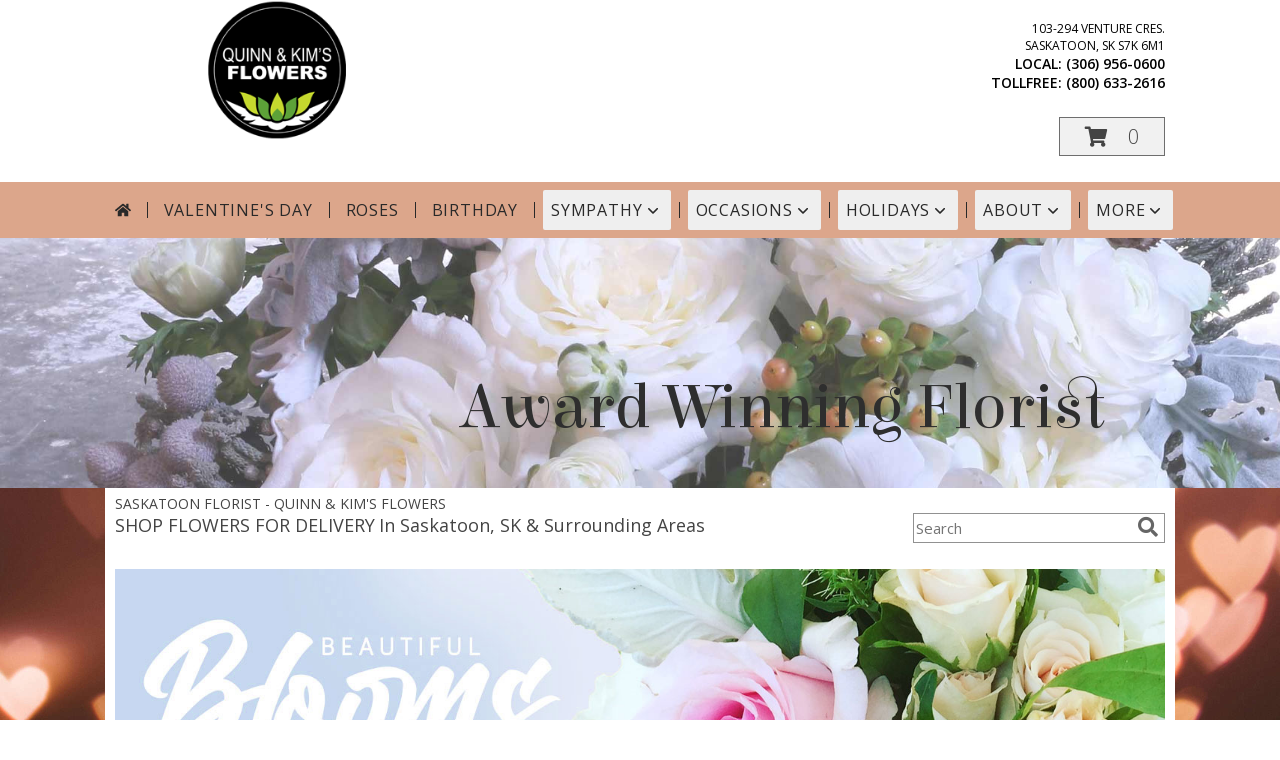

--- FILE ---
content_type: text/html; charset=UTF-8
request_url: https://www.qkflowers.com/
body_size: 30161
content:
		<!DOCTYPE html>
		<html xmlns="http://www.w3.org/1999/xhtml" xml:lang="en" lang="en" xmlns:fb="http://www.facebook.com/2008/fbml">
		<head>
			<title>Quinn and Kim&#039;s Flowers, Send flowers in Saskatoon, your local Saskatoon florist</title>
            <meta http-equiv="Content-Type" content="text/html; charset=UTF-8" />
            <meta name="description" content = "QUINN and KIM&amp;#039;S FLOWERS - your local florist in Saskatoon, Voted Saskatoon&amp;#039;s Favourite Florist, Four years in a row - We make sending fabulous flowers in Saskatoon for any occasion with same-day delivery, convenient and affordable" />
            <meta name="keywords" content = "Home, Quinn and Kim&amp;#039;s Flowers, Saskatoon, SK,Full service flowers shop,Local Family owned Florist,Same-day flower delivery,Best flower shop in Saskatoon,Flowers for,Every Occasion,Birthday,Anniversary,Sympathy,Funeral,Wedding,Plants,Orchids" />

            <meta property="og:title" content="QUINN &amp; KIM&#039;S FLOWERS" />
            <meta property="og:description" content="QUINN and KIM&amp;#039;S FLOWERS - your local florist in Saskatoon, Voted Saskatoon&amp;#039;s Favourite Florist, Four years in a row - We make sending fabulous flowers in Saskatoon for any occasion with same-day delivery, convenient and affordable" />
            <meta property="og:type" content="company" />
            <meta property="og:url" content="https://www.qkflowers.com/" />
            <meta property="og:site_name" content="QUINN &amp; KIM&#039;S FLOWERS" >
            <meta property="og:image" content="">
            <meta property="og:image:secure_url" content="" >
            <meta property="fb:admins" content="1379470747" />
            <meta name="viewport" content="width=device-width, initial-scale=1">
            <link rel="apple-touch-icon" href="https://cdn.myfsn.com/myfsn/images/touch-icons/apple-touch-icon.png" />
            <link rel="apple-touch-icon" sizes="120x120" href="https://cdn.myfsn.com/myfsn/images/touch-icons/apple-touch-icon-120x120.png" />
            <link rel="apple-touch-icon" sizes="152x152" href="https://cdn.myfsn.com/myfsn/images/touch-icons/apple-touch-icon-152x152.png" />
            <link rel="apple-touch-icon" sizes="167x167" href="https://cdn.myfsn.com/myfsn/images/touch-icons/apple-touch-icon-167x167.png" />
            <link rel="apple-touch-icon" sizes="180x180" href="https://cdn.myfsn.com/myfsn/images/touch-icons/apple-touch-icon-180x180.png" />
            <link rel="icon" sizes="192x192" href="https://cdn.myfsn.com/myfsn/images/touch-icons/touch-icon-192x192.png">
			<link href="https://fonts.googleapis.com/css?family=Open+Sans:300,400,600&display=swap" rel="stylesheet" media="print" onload="this.media='all'; this.onload=null;" type="text/css">
			<link href="https://cdn.myfsn.com/js/jquery/slicknav/slicknav.min.css" rel="stylesheet" media="print" onload="this.media='all'; this.onload=null;" type="text/css">
			<link href="https://cdn.myfsn.com/js/jquery/jquery-ui-1.13.1-myfsn/jquery-ui.min.css" rel="stylesheet" media="print" onload="this.media='all'; this.onload=null;" type="text/css">
			<link href="https://cdn.myfsn.com/css/myfsn/base.css?v=191" rel="stylesheet" type="text/css">
			            <link rel="stylesheet" href="https://cdnjs.cloudflare.com/ajax/libs/font-awesome/5.15.4/css/all.min.css" media="print" onload="this.media='all'; this.onload=null;" type="text/css" integrity="sha384-DyZ88mC6Up2uqS4h/KRgHuoeGwBcD4Ng9SiP4dIRy0EXTlnuz47vAwmeGwVChigm" crossorigin="anonymous">
                        <link href="https://cdn.myfsn.com/css/myfsn/stylesMobile.css.php?v=191&solidColor1=535353&solidColor2=535353&pattern=florish-bg.png&multiColor=0&color=green-orange&template=parallax" rel="stylesheet" type="text/css" media="(max-width: 974px)">

            <link rel="stylesheet" href="https://cdn.myfsn.com/js/myfsn/front-end-dist/assets/layout-classic-Cq4XolPY.css" />
<link rel="modulepreload" href="https://cdn.myfsn.com/js/myfsn/front-end-dist/assets/layout-premier-Bs_lYGht.js" />
<link rel="modulepreload" href="https://cdn.myfsn.com/js/myfsn/front-end-dist/assets/layout-classic-V2NgZUhd.js" />
<script type="module" src="https://cdn.myfsn.com/js/myfsn/front-end-dist/assets/layout-premier-Bs_lYGht.js"></script>
<script type="module" src="https://cdn.myfsn.com/js/myfsn/front-end-dist/assets/layout-classic-V2NgZUhd.js"></script>

            			<link rel="canonical" href="https://www.qkflowers.com/" />
			<script type="text/javascript" src="https://cdn.myfsn.com/js/jquery/jquery-3.6.0.min.js"></script>
                            <script type="text/javascript" src="https://cdn.myfsn.com/js/jquery/jquery-migrate-3.3.2.min.js"></script>
            
            <script defer type="text/javascript" src="https://cdn.myfsn.com/js/jquery/jquery-ui-1.13.1-myfsn/jquery-ui.min.js"></script>
            <script> jQuery.noConflict(); $j = jQuery; </script>
            <script>
                var _gaq = _gaq || [];
            </script>

			<script type="text/javascript" src="https://cdn.myfsn.com/js/jquery/slicknav/jquery.slicknav.min.js"></script>
			<script defer type="text/javascript" src="https://cdn.myfsn.com/js/myfsnProductInfo.js?v=191"></script>

        <!-- Upgraded to XHR based Google Analytics Code -->
                <script async src="https://www.googletagmanager.com/gtag/js?id=G-6G61NYQRXJ"></script>
        <script>
            window.dataLayer = window.dataLayer || [];
            function gtag(){dataLayer.push(arguments);}
            gtag('js', new Date());

                            gtag('config', 'G-6G61NYQRXJ');
                                gtag('config', 'G-EMLZ5PGJB1');
                        </script>
                    <script>
				function toggleHolidays(){
					$j(".hiddenHoliday").toggle();
				}
				
				function ping_url(a) {
					try { $j.ajax({ url: a, type: 'POST' }); }
					catch(ex) { }
					return true;
				}
				
				$j(function(){
					$j(".cartCount").append($j(".shoppingCartLink>a").text());
				});

			</script>
            <!-- Global site tag (gtag.js) - Google Analytics --> <script async src="https://www.googletagmanager.com/gtag/js?id=UA-8232104-2"> </script> <script> window.dataLayer = window.dataLayer || []; function gtag(){dataLayer.push(arguments);} gtag('js', new Date()); gtag('config', 'UA-8232104-2'); </script>
<meta name="google-site-verification" content="ThBHWnQ9CGlLj5hYQmIf7rwhlkdIFIGYpgkRZ0mouCg" /><!-- Google Tag Manager -->

<script>(function(w,d,s,l,i){w[l]=w[l]||[];w[l].push({'gtm.start':

new Date().getTime(),event:'gtm.js'});var f=d.getElementsByTagName(s)[0],

j=d.createElement(s),dl=l!='dataLayer'?'&l='+l:'';j.async=true;j.src=

'https://www.googletagmanager.com/gtm.js?id='+i+dl;f.parentNode.insertBefore(j,f);

})(window,document,'script','dataLayer','GTM-WBZPTRL');</script>

<!-- End Google Tag Manager --><script>
Array.prototype.forEach.call(document.querySelectorAll('link[rel="icon"]'), function(element) { element.href="https://myfsn.flowershopnetwork.com/images/myfsn_users/3069560600/favicon.ico"; element.type="image/x-icon"; });
</script><script type="text/javascript">
    (function(c,l,a,r,i,t,y){
        c[a]=c[a]||function(){(c[a].q=c[a].q||[]).push(arguments)};
        t=l.createElement(r);t.async=1;t.src="https://www.clarity.ms/tag/"+i;
        y=l.getElementsByTagName(r)[0];y.parentNode.insertBefore(t,y);
    })(window, document, "clarity", "script", "lv2670g5a0");
</script><script type="application/ld+json">{"@context":"https://schema.org","@type":"LocalBusiness","name":"Quinn and Kim's Flowers","address":{"@type":"PostalAddress","addressCountry":"CA","addressLocality":"Saskatoon","addressRegion":"SK","postalCode":"S7K 6M1","streetAddress":"294 Venture Crescent"},"telephone":"(306) 956-0600","url":"https://www.qkflowers.com","geo":{"@type":"GeoCoordinates","latitude":52.1570602,"longitude":-106.6510594}}</script><script type="application/ld+json">{"@context":"https://schema.org","@type":"FAQPage","mainEntity":[{"@type":"Question","name":"what is your business address?","acceptedAnswer":{"@type":"Answer","text":"294 Venture Crescent, Saskatoon, SK S7K 6M1, CA"}},{"@type":"Question","name":"What is the phone number to a business?","acceptedAnswer":{"@type":"Answer","text":"(306) 956-0600"}}]}</script>            <script type="application/ld+json">{"@context":"https:\/\/schema.org","@type":"LocalBusiness","@id":"https:\/\/www.qkflowers.com","name":"QUINN & KIM'S FLOWERS","telephone":"3069560600","email":"qkflowers@sasktel.net","url":"https:\/\/www.qkflowers.com","priceRange":"35 - 700","address":{"@type":"PostalAddress","streetAddress":"103-294 Venture Cres.","addressLocality":"Saskatoon","addressRegion":"SK","postalCode":"S7K 6M1","addressCountry":"CA"},"geo":{"@type":"GeoCoordinates","latitude":"52.15780","longitude":"-106.65200"},"image":"https:\/\/cdn.myfsn.com\/images\/logos\/151901\/1695937348_151901_logo.webp","openingHoursSpecification":[{"@type":"OpeningHoursSpecification","dayOfWeek":"Monday","opens":"09:00:00","closes":"18:00:00"},{"@type":"OpeningHoursSpecification","dayOfWeek":"Tuesday","opens":"09:00:00","closes":"18:00:00"},{"@type":"OpeningHoursSpecification","dayOfWeek":"Wednesday","opens":"09:00:00","closes":"18:00:00"},{"@type":"OpeningHoursSpecification","dayOfWeek":"Thursday","opens":"09:00:00","closes":"18:00:00"},{"@type":"OpeningHoursSpecification","dayOfWeek":"Friday","opens":"09:00:00","closes":"18:00:00"},{"@type":"OpeningHoursSpecification","dayOfWeek":"Saturday","opens":"09:00:00","closes":"18:00:00"},{"@type":"OpeningHoursSpecification","dayOfWeek":"Sunday","opens":"00:00","closes":"00:00"}],"specialOpeningHoursSpecification":[],"sameAs":["https:\/\/qkflowers.blogspot.com\/","https:\/\/www.facebook.com\/saskatoonflowers","https:\/\/g.page\/quinnandkimsflowersventure?share","https:\/\/www.instagram.com\/saskatoonflowers","https:\/\/twitter.com\/QKFlowers"],"areaServed":{"@type":"Place","name":["Asquith","Clavet","Dalmeny","Delisle","Grasswood","Langham","Martensville","Osler","Saskatoon","Vanscoy","Warman"]}}</script>            <script type="application/ld+json">{"@context":"https:\/\/schema.org","@type":"Service","serviceType":"Florist","provider":{"@type":"LocalBusiness","@id":"https:\/\/www.qkflowers.com"}}</script>            <script type="application/ld+json">{"@context":"https:\/\/schema.org","@type":"BreadcrumbList","name":"Site Map","itemListElement":[{"@type":"ListItem","position":1,"item":{"name":"Home","@id":"https:\/\/www.qkflowers.com\/"}},{"@type":"ListItem","position":2,"item":{"name":"Best Sellers","@id":"https:\/\/www.qkflowers.com\/best-sellers.php"}},{"@type":"ListItem","position":3,"item":{"name":"Occasions","@id":"https:\/\/www.qkflowers.com\/all_occasions.php"}},{"@type":"ListItem","position":4,"item":{"name":"Just Because","@id":"https:\/\/www.qkflowers.com\/any_occasion.php"}},{"@type":"ListItem","position":5,"item":{"name":"Anniversary Flowers","@id":"https:\/\/www.qkflowers.com\/anniversary.php"}},{"@type":"ListItem","position":6,"item":{"name":"Birthday Flowers","@id":"https:\/\/www.qkflowers.com\/birthday.php"}},{"@type":"ListItem","position":7,"item":{"name":"New Baby Flowers","@id":"https:\/\/www.qkflowers.com\/new_baby.php"}},{"@type":"ListItem","position":8,"item":{"name":"Get Well Flowers","@id":"https:\/\/www.qkflowers.com\/get_well.php"}},{"@type":"ListItem","position":9,"item":{"name":"Graduation Flowers","@id":"https:\/\/www.qkflowers.com\/graduation-flowers"}},{"@type":"ListItem","position":10,"item":{"name":"Back to School Flowers","@id":"https:\/\/www.qkflowers.com\/back-to-school-flowers"}},{"@type":"ListItem","position":11,"item":{"name":"Holidays","@id":"https:\/\/www.qkflowers.com\/holidays.php"}},{"@type":"ListItem","position":12,"item":{"name":"Valentine's Day","@id":"https:\/\/www.qkflowers.com\/valentines-day-flowers.php"}},{"@type":"ListItem","position":13,"item":{"name":"Easter","@id":"https:\/\/www.qkflowers.com\/easter-flowers.php"}},{"@type":"ListItem","position":14,"item":{"name":"Admin Professionals Day","@id":"https:\/\/www.qkflowers.com\/admin-professionals-day-flowers.php"}},{"@type":"ListItem","position":15,"item":{"name":"Mother's Day","@id":"https:\/\/www.qkflowers.com\/mothers-day-flowers.php"}},{"@type":"ListItem","position":16,"item":{"name":"Father's Day","@id":"https:\/\/www.qkflowers.com\/fathers-day-flowers.php"}},{"@type":"ListItem","position":17,"item":{"name":"Rosh Hashanah","@id":"https:\/\/www.qkflowers.com\/rosh-hashanah.php"}},{"@type":"ListItem","position":18,"item":{"name":"Grandparents Day","@id":"https:\/\/www.qkflowers.com\/grandparents-day-flowers.php"}},{"@type":"ListItem","position":19,"item":{"name":"Thanksgiving (CAN)","@id":"https:\/\/www.qkflowers.com\/thanksgiving-flowers-can.php"}},{"@type":"ListItem","position":20,"item":{"name":"National Boss Day","@id":"https:\/\/www.qkflowers.com\/national-boss-day"}},{"@type":"ListItem","position":21,"item":{"name":"Halloween","@id":"https:\/\/www.qkflowers.com\/halloween-flowers.php"}},{"@type":"ListItem","position":22,"item":{"name":"Christmas","@id":"https:\/\/www.qkflowers.com\/christmas-flowers.php"}},{"@type":"ListItem","position":23,"item":{"name":"Roses","@id":"https:\/\/www.qkflowers.com\/roses.php"}},{"@type":"ListItem","position":24,"item":{"name":"Sympathy Flowers","@id":"https:\/\/www.qkflowers.com\/sympathy-flowers"}},{"@type":"ListItem","position":25,"item":{"name":"Funeral Flowers","@id":"https:\/\/www.qkflowers.com\/sympathy.php"}},{"@type":"ListItem","position":26,"item":{"name":"Standing Sprays & Wreaths","@id":"https:\/\/www.qkflowers.com\/sympathy-flowers\/standing-sprays"}},{"@type":"ListItem","position":27,"item":{"name":"Casket Flowers","@id":"https:\/\/www.qkflowers.com\/sympathy-flowers\/casket-flowers"}},{"@type":"ListItem","position":28,"item":{"name":"Sympathy Arrangements","@id":"https:\/\/www.qkflowers.com\/sympathy-flowers\/sympathy-arrangements"}},{"@type":"ListItem","position":29,"item":{"name":"Cremation and Memorial","@id":"https:\/\/www.qkflowers.com\/sympathy-flowers\/cremation-and-memorial"}},{"@type":"ListItem","position":30,"item":{"name":"For The Home","@id":"https:\/\/www.qkflowers.com\/sympathy-flowers\/for-the-home"}},{"@type":"ListItem","position":31,"item":{"name":"Seasonal","@id":"https:\/\/www.qkflowers.com\/seasonal.php"}},{"@type":"ListItem","position":32,"item":{"name":"Winter Flowers","@id":"https:\/\/www.qkflowers.com\/winter-flowers.php"}},{"@type":"ListItem","position":33,"item":{"name":"Spring Flowers","@id":"https:\/\/www.qkflowers.com\/spring-flowers.php"}},{"@type":"ListItem","position":34,"item":{"name":"Summer Flowers","@id":"https:\/\/www.qkflowers.com\/summer-flowers.php"}},{"@type":"ListItem","position":35,"item":{"name":"Fall Flowers","@id":"https:\/\/www.qkflowers.com\/fall-flowers.php"}},{"@type":"ListItem","position":36,"item":{"name":"Plants","@id":"https:\/\/www.qkflowers.com\/plants.php"}},{"@type":"ListItem","position":37,"item":{"name":"Modern\/Tropical Designs","@id":"https:\/\/www.qkflowers.com\/high-styles"}},{"@type":"ListItem","position":38,"item":{"name":"Gift Baskets","@id":"https:\/\/www.qkflowers.com\/gift-baskets"}},{"@type":"ListItem","position":39,"item":{"name":"Wedding Flowers","@id":"https:\/\/www.qkflowers.com\/wedding-flowers"}},{"@type":"ListItem","position":40,"item":{"name":"Gift Items","@id":"https:\/\/www.qkflowers.com\/gift_items.php"}},{"@type":"ListItem","position":41,"item":{"name":"Prom Flowers","@id":"https:\/\/www.qkflowers.com\/prom-flowers"}},{"@type":"ListItem","position":42,"item":{"name":"Corsages","@id":"https:\/\/www.qkflowers.com\/prom-flowers\/corsages"}},{"@type":"ListItem","position":43,"item":{"name":"Boutonnieres","@id":"https:\/\/www.qkflowers.com\/prom-flowers\/boutonnieres"}},{"@type":"ListItem","position":44,"item":{"name":"Love & Romance","@id":"https:\/\/www.qkflowers.com\/love-romance"}},{"@type":"ListItem","position":45,"item":{"name":"About Us","@id":"https:\/\/www.qkflowers.com\/about_us.php"}},{"@type":"ListItem","position":46,"item":{"name":"Luxury","@id":"https:\/\/www.qkflowers.com\/luxury"}},{"@type":"ListItem","position":47,"item":{"name":"Reviews","@id":"https:\/\/www.qkflowers.com\/reviews.php"}},{"@type":"ListItem","position":48,"item":{"name":"Custom Orders","@id":"https:\/\/www.qkflowers.com\/custom_orders.php"}},{"@type":"ListItem","position":49,"item":{"name":"Special Offers","@id":"https:\/\/www.qkflowers.com\/special_offers.php"}},{"@type":"ListItem","position":50,"item":{"name":"Contact Us","@id":"https:\/\/www.qkflowers.com\/contact_us.php"}},{"@type":"ListItem","position":51,"item":{"name":"Flower Delivery","@id":"https:\/\/www.qkflowers.com\/flower-delivery.php"}},{"@type":"ListItem","position":52,"item":{"name":"Funeral Home Flower Delivery","@id":"https:\/\/www.qkflowers.com\/funeral-home-delivery.php"}},{"@type":"ListItem","position":53,"item":{"name":"Hospital Flower Delivery","@id":"https:\/\/www.qkflowers.com\/hospital-delivery.php"}},{"@type":"ListItem","position":54,"item":{"name":"Site Map","@id":"https:\/\/www.qkflowers.com\/site_map.php"}},{"@type":"ListItem","position":55,"item":{"name":"Wedding Bouquets","@id":"https:\/\/www.qkflowers.com\/wedding-bouquets"}},{"@type":"ListItem","position":56,"item":{"name":"Wedding Party Flowers","@id":"https:\/\/www.qkflowers.com\/wedding-party-flowers"}},{"@type":"ListItem","position":57,"item":{"name":"Ceremony Flowers","@id":"https:\/\/www.qkflowers.com\/ceremony-flowers"}},{"@type":"ListItem","position":58,"item":{"name":"Reception Flowers","@id":"https:\/\/www.qkflowers.com\/reception-flowers"}},{"@type":"ListItem","position":59,"item":{"name":"Returns Policy","@id":"https:\/\/www.qkflowers.com\/returns-policy"}},{"@type":"ListItem","position":60,"item":{"name":"COVID-19-Update","@id":"https:\/\/www.qkflowers.com\/covid-19-update"}},{"@type":"ListItem","position":61,"item":{"name":"Merchandise","@id":"https:\/\/www.qkflowers.com\/merchandise"}},{"@type":"ListItem","position":62,"item":{"name":"Pricing & Substitution Policy","@id":"https:\/\/www.qkflowers.com\/pricing-substitution-policy"}},{"@type":"ListItem","position":63,"item":{"name":"Sympathy Collections","@id":"https:\/\/www.qkflowers.com\/sympathy-collections"}}]}</script>		</head>
		<body>
        		<div id="wrapper" class="js-nav-popover-boundary">
        <button onclick="window.location.href='#content'" class="skip-link">Skip to Main Content</button>
		<div style="font-size:22px;padding-top:1rem;display:none;" class='topMobileLink topMobileLeft'>
			<a style="text-decoration:none;display:block; height:45px;" onclick="return ping_url('/request/trackPhoneClick.php?clientId=151901&number=8006332616');" href="tel:+1-800-633-2616">
				<span style="vertical-align: middle;" class="fas fa-mobile fa-2x"></span>
					<span>(800) 633-2616</span>
			</a>
		</div>
		<div style="font-size:22px;padding-top:1rem;display:none;" class='topMobileLink topMobileRight'>
			<a href="#" onclick="$j('.shoppingCartLink').submit()" role="button" class='hoverLink' aria-label="View Items in Cart" style='font-weight: normal;
				text-decoration: none; font-size:22px;display:block; height:45px;'>
				<span style='padding-right:15px;' class='fa fa-shopping-cart fa-lg' aria-hidden='true'></span>
                <span class='cartCount' style='text-transform: none;'></span>
            </a>
		</div>
        <header><div class='socHeaderMsg'></div><div style='display: none;' class='msg_dialog' title=''></div>        <style>
            .tailwind {
                --color-accent: 220 166 139;
                --color-accentContrast: 41 41 41;
                --color-accentContrastOpposite: 255 255 255;
            }
        </style>
        <link href="https://cdn.myfsn.com/css/myfsn/templates/parallax/parallax.css.php?v=191&amp;accentColor=DCA68B&amp;navFontColor=292929&amp;headerFontColor=2E2E2E&amp;fontStyle=Elsie&amp;pattern=florish-bg.png&amp;multiColor=0" rel="stylesheet" type="text/css" />		<script>
            $j(function(){
                var parallaxTag = $j("<div id='parallaxTag'>");
                $j(parallaxTag).text("Making Fresh Cut Flowers An Affordable Every Day Event!  QUINN & KIM'S FLOWERS!\r\nAlso, Visit Our 2100 8th ST Location or 306-956-3307!\r\n       ");
                $j("#footer").prepend(parallaxTag).prepend("<br>");
            });
        </script>
        <link href="https://fonts.googleapis.com/css?family=Great+Vibes|Elsie|Arvo|Oswald&display=swap" rel="stylesheet" media="print" onload="this.media='all'; this.onload=null;" type="text/css"><div id='outside_cart_div'><div id='innerCartDiv'>            <div id="imageLogo" role="banner">
                <a href="https://www.qkflowers.com" aria-label="QUINN &amp; KIM&#039;S FLOWERS">
                    <img style="float:left;" src="https://cdn.myfsn.com/images/logos/151901/1695937348_151901_logo.webp"
                         alt="Homepage">
                </a>
            </div>
		 <div id="mobileButtonDiv"><div id="btnMobileShop"><span class="fas fa-bars" aria-hidden="true"></span> Shop</div>            <div class="cartDiv">
                <form class="shoppingCartLink" action="https://www.qkflowers.com/Shopping_Cart.php" method="post">
                <input type="hidden" name="cartId" value="">
                <input type="hidden" name="sessionId" value="">
                <input type="hidden" name="shop_id" value="3069560600">
                <input type="hidden" name="order_src" value="">
                <input type="hidden" name="url_promo" value="">
                </form>

            <div style='font-size:14px'>            <div class="addressAndLink">
                <div class="address1Header">
                    <span>103-294 Venture Cres.</span>
                    <br>
                    <span>Saskatoon</span>,
                    <span>SK</span>
                    <span>S7K 6M1</span>
                </div>
            </div>
            <div style="font-weight: bolder;" class="address2Header"><span>LOCAL:
                    <span class='headerPhoneNumber'>        <a  class="phoneNumberLink" href='tel: +1-306-956-0600' aria-label="Call local number: +1-306-956-0600"
            onclick="return ping_url('/request/trackPhoneClick.php?clientId=151901&number=3069560600');" >
            (306) 956-0600        </a>
        </span>
                </span><br><span>TOLLFREE:
                    <span class='headerPhoneNumber'>        <a  class="phoneNumberLink" href='tel: +1-800-633-2616' aria-label="Call tollfree number: +1-800-633-2616"
            onclick="return ping_url('/request/trackPhoneClick.php?clientId=151901&number=8006332616');" >
            (800) 633-2616        </a>
        </span>
                </span></div></div><a href="#" onclick="$j('.shoppingCartLink').submit()" class='hoverLink' role="button"
			style='padding:5px 25px 5px 25px; border:1px solid hsl(0,0%,43%);
				font-weight:normal; text-decoration: none; font-size:20px; height: 90px;line-height: 90px;' aria-label="View Items in Cart">
				<span style='padding-right:15px' class='fa fa-shopping-cart' aria-hidden='true'></span>
                <span class='cartCount' style='text-transform: none;'
                    aria-label="0 item(s) in shopping cart"
                    >0</span>
            </a>
		            </div>
            </div><div class='clear'></div><div class="breakout navbarWrapper">        <div class="tailwind">
            <nav data-nav="site-desktop"
                 aria-label="Site"
                 class="hidden desktop:!block
                 bg-accent py-2 text-accentContrast"
            >
                <ul class="flex justify-center">
                                            <li class="flex px-2 before:-left-2 before:relative before:h-4 before:self-center before:border-s first:before:content-none">
                                                            <a href="https://www.qkflowers.com"
                                   class="flex items-center self-stretch rounded-sm px-2 py-2 text-center uppercase tracking-wider hover:bg-accentContrastOpposite/30 aria-expanded:bg-accentContrastOpposite/30"
                                >
                                                                            <svg xmlns="http://www.w3.org/2000/svg" viewBox="0 0 576 512"
                                             role="img"
                                             aria-labelledby="fsn-id-0"
                                             fill="currentColor"
                                             class="size-4"
                                        >
                                            <title id="fsn-id-0">Home</title>
                                            <!--!Font Awesome Free 6.6.0 by @fontawesome - https://fontawesome.com License - https://fontawesome.com/license/free Copyright 2024 Fonticons, Inc.-->
                                            <path d="M280.4 148.3L96 300.1V464a16 16 0 0 0 16 16l112.1-.3a16 16 0 0 0 15.9-16V368a16 16 0 0 1 16-16h64a16 16 0 0 1 16 16v95.6a16 16 0 0 0 16 16.1L464 480a16 16 0 0 0 16-16V300L295.7 148.3a12.2 12.2 0 0 0 -15.3 0zM571.6 251.5L488 182.6V44.1a12 12 0 0 0 -12-12h-56a12 12 0 0 0 -12 12v72.6L318.5 43a48 48 0 0 0 -61 0L4.3 251.5a12 12 0 0 0 -1.6 16.9l25.5 31A12 12 0 0 0 45.2 301l235.2-193.7a12.2 12.2 0 0 1 15.3 0L530.9 301a12 12 0 0 0 16.9-1.6l25.5-31a12 12 0 0 0 -1.7-16.9z"/>
                                        </svg>
                                        </a>
                                                        </li>
                                                <li class="flex px-2 before:-left-2 before:relative before:h-4 before:self-center before:border-s first:before:content-none">
                                                            <a href="https://www.qkflowers.com/valentines-day-flowers.php"
                                   class="flex items-center self-stretch rounded-sm px-2 py-2 text-center uppercase tracking-wider hover:bg-accentContrastOpposite/30 aria-expanded:bg-accentContrastOpposite/30"
                                >
                                    Valentine&#039;s Day</a>
                                                        </li>
                                                <li class="flex px-2 before:-left-2 before:relative before:h-4 before:self-center before:border-s first:before:content-none">
                                                            <a href="https://www.qkflowers.com/roses.php"
                                   class="flex items-center self-stretch rounded-sm px-2 py-2 text-center uppercase tracking-wider hover:bg-accentContrastOpposite/30 aria-expanded:bg-accentContrastOpposite/30"
                                >
                                    Roses</a>
                                                        </li>
                                                <li class="flex px-2 before:-left-2 before:relative before:h-4 before:self-center before:border-s first:before:content-none">
                                                            <a href="https://www.qkflowers.com/birthday.php"
                                   class="flex items-center self-stretch rounded-sm px-2 py-2 text-center uppercase tracking-wider hover:bg-accentContrastOpposite/30 aria-expanded:bg-accentContrastOpposite/30"
                                >
                                    Birthday</a>
                                                        </li>
                                                <li class="flex px-2 before:-left-2 before:relative before:h-4 before:self-center before:border-s first:before:content-none">
                                                            <button type="button"
                                        popovertarget="fsn-id-1"
                                        aria-expanded="false"
                                        aria-controls="fsn-id-1"
                                        class="group flex items-center gap-1 rounded-sm px-2 py-2 text-center uppercase tracking-wider hover:bg-accentContrastOpposite/30 aria-expanded:bg-accentContrastOpposite/30"
                                >
                                    Sympathy                                    <svg xmlns="http://www.w3.org/2000/svg" viewBox="0 0 20 20" fill="currentColor"
                                         class="size-5 group-aria-expanded:rotate-180 motion-safe:transition-transform"
                                         aria-hidden="true"
                                    >
                                        <path fill-rule="evenodd" d="M5.22 8.22a.75.75 0 0 1 1.06 0L10 11.94l3.72-3.72a.75.75 0 1 1 1.06 1.06l-4.25 4.25a.75.75 0 0 1-1.06 0L5.22 9.28a.75.75 0 0 1 0-1.06Z" clip-rule="evenodd" />
                                    </svg>
                                </button>

                                                                <div popover
                                     id="fsn-id-1"
                                     hidden
                                     class="invisible absolute left-0 top-0 z-10 m-0 block max-w-[1070px] rounded-sm border border-black bg-[Canvas] p-2 text-[CanvasText] shadow-xl
                                            transition-opacity duration-300
                                            hidden:opacity-0 popover-open:visible"
                                >
                                    <ul class="columns-1 gap-x-2">
                                                                                    <li class="break-inside-avoid">
                                                <a href="https://www.qkflowers.com/sympathy-collections"
                                                   class="block rounded-sm border-2 border-transparent px-1 py-1 text-lg hover:border-accent hover:bg-accent/25 focus-visible:border-accent focus-visible:bg-accent/25 focus-visible:outline-none"
                                                >Sympathy Collections</a>
                                                                                            </li>
                                                                                        <li class="break-inside-avoid">
                                                <a href="https://www.qkflowers.com/sympathy-flowers"
                                                   class="block rounded-sm border-2 border-transparent px-1 py-1 text-lg hover:border-accent hover:bg-accent/25 focus-visible:border-accent focus-visible:bg-accent/25 focus-visible:outline-none"
                                                >Sympathy Flowers</a>
                                                                                                    <ul>
                                                                                                                    <li>
                                                                <a href="https://www.qkflowers.com/sympathy.php"
                                                                   class="block rounded-sm border-2 border-transparent py-0.5 pl-5 pr-1 hover:border-accent hover:bg-accent/25 focus-visible:border-accent focus-visible:bg-accent/25 focus-visible:outline-none"
                                                                >Funeral Flowers</a>
                                                            </li>
                                                                                                                        <li>
                                                                <a href="https://www.qkflowers.com/sympathy-flowers/cremation-and-memorial"
                                                                   class="block rounded-sm border-2 border-transparent py-0.5 pl-5 pr-1 hover:border-accent hover:bg-accent/25 focus-visible:border-accent focus-visible:bg-accent/25 focus-visible:outline-none"
                                                                >Cremation and Memorial</a>
                                                            </li>
                                                                                                                        <li>
                                                                <a href="https://www.qkflowers.com/sympathy-flowers/casket-flowers"
                                                                   class="block rounded-sm border-2 border-transparent py-0.5 pl-5 pr-1 hover:border-accent hover:bg-accent/25 focus-visible:border-accent focus-visible:bg-accent/25 focus-visible:outline-none"
                                                                >Casket Flowers</a>
                                                            </li>
                                                                                                                        <li>
                                                                <a href="https://www.qkflowers.com/sympathy-flowers/standing-sprays"
                                                                   class="block rounded-sm border-2 border-transparent py-0.5 pl-5 pr-1 hover:border-accent hover:bg-accent/25 focus-visible:border-accent focus-visible:bg-accent/25 focus-visible:outline-none"
                                                                >Standing Sprays &amp; Wreaths</a>
                                                            </li>
                                                                                                                        <li>
                                                                <a href="https://www.qkflowers.com/sympathy-flowers/sympathy-arrangements"
                                                                   class="block rounded-sm border-2 border-transparent py-0.5 pl-5 pr-1 hover:border-accent hover:bg-accent/25 focus-visible:border-accent focus-visible:bg-accent/25 focus-visible:outline-none"
                                                                >Sympathy Arrangements</a>
                                                            </li>
                                                                                                                        <li>
                                                                <a href="https://www.qkflowers.com/sympathy-flowers/for-the-home"
                                                                   class="block rounded-sm border-2 border-transparent py-0.5 pl-5 pr-1 hover:border-accent hover:bg-accent/25 focus-visible:border-accent focus-visible:bg-accent/25 focus-visible:outline-none"
                                                                >For The Home</a>
                                                            </li>
                                                                                                                </ul>
                                                                                                </li>
                                                                                </ul>
                                </div>
                                                        </li>
                                                <li class="flex px-2 before:-left-2 before:relative before:h-4 before:self-center before:border-s first:before:content-none">
                                                            <button type="button"
                                        popovertarget="fsn-id-2"
                                        aria-expanded="false"
                                        aria-controls="fsn-id-2"
                                        class="group flex items-center gap-1 rounded-sm px-2 py-2 text-center uppercase tracking-wider hover:bg-accentContrastOpposite/30 aria-expanded:bg-accentContrastOpposite/30"
                                >
                                    Occasions                                    <svg xmlns="http://www.w3.org/2000/svg" viewBox="0 0 20 20" fill="currentColor"
                                         class="size-5 group-aria-expanded:rotate-180 motion-safe:transition-transform"
                                         aria-hidden="true"
                                    >
                                        <path fill-rule="evenodd" d="M5.22 8.22a.75.75 0 0 1 1.06 0L10 11.94l3.72-3.72a.75.75 0 1 1 1.06 1.06l-4.25 4.25a.75.75 0 0 1-1.06 0L5.22 9.28a.75.75 0 0 1 0-1.06Z" clip-rule="evenodd" />
                                    </svg>
                                </button>

                                                                <div popover
                                     id="fsn-id-2"
                                     hidden
                                     class="invisible absolute left-0 top-0 z-10 m-0 block max-w-[1070px] rounded-sm border border-black bg-[Canvas] p-2 text-[CanvasText] shadow-xl
                                            transition-opacity duration-300
                                            hidden:opacity-0 popover-open:visible"
                                >
                                    <ul class="columns-2 gap-x-2">
                                                                                    <li class="break-inside-avoid">
                                                <a href="https://www.qkflowers.com/wedding-flowers"
                                                   class="block rounded-sm border-2 border-transparent px-1 py-1 text-lg hover:border-accent hover:bg-accent/25 focus-visible:border-accent focus-visible:bg-accent/25 focus-visible:outline-none"
                                                >Wedding Flowers</a>
                                                                                            </li>
                                                                                        <li class="break-inside-avoid">
                                                <a href="https://www.qkflowers.com/wedding-bouquets"
                                                   class="block rounded-sm border-2 border-transparent px-1 py-1 text-lg hover:border-accent hover:bg-accent/25 focus-visible:border-accent focus-visible:bg-accent/25 focus-visible:outline-none"
                                                >Wedding Bouquets</a>
                                                                                            </li>
                                                                                        <li class="break-inside-avoid">
                                                <a href="https://www.qkflowers.com/wedding-party-flowers"
                                                   class="block rounded-sm border-2 border-transparent px-1 py-1 text-lg hover:border-accent hover:bg-accent/25 focus-visible:border-accent focus-visible:bg-accent/25 focus-visible:outline-none"
                                                >Wedding Party Flowers</a>
                                                                                            </li>
                                                                                        <li class="break-inside-avoid">
                                                <a href="https://www.qkflowers.com/ceremony-flowers"
                                                   class="block rounded-sm border-2 border-transparent px-1 py-1 text-lg hover:border-accent hover:bg-accent/25 focus-visible:border-accent focus-visible:bg-accent/25 focus-visible:outline-none"
                                                >Ceremony Flowers</a>
                                                                                            </li>
                                                                                        <li class="break-inside-avoid">
                                                <a href="https://www.qkflowers.com/reception-flowers"
                                                   class="block rounded-sm border-2 border-transparent px-1 py-1 text-lg hover:border-accent hover:bg-accent/25 focus-visible:border-accent focus-visible:bg-accent/25 focus-visible:outline-none"
                                                >Reception Flowers</a>
                                                                                            </li>
                                                                                        <li class="break-inside-avoid">
                                                <a href="https://www.qkflowers.com/all_occasions.php"
                                                   class="block rounded-sm border-2 border-transparent px-1 py-1 text-lg hover:border-accent hover:bg-accent/25 focus-visible:border-accent focus-visible:bg-accent/25 focus-visible:outline-none"
                                                >Occasions</a>
                                                                                                    <ul>
                                                                                                                    <li>
                                                                <a href="https://www.qkflowers.com/any_occasion.php"
                                                                   class="block rounded-sm border-2 border-transparent py-0.5 pl-5 pr-1 hover:border-accent hover:bg-accent/25 focus-visible:border-accent focus-visible:bg-accent/25 focus-visible:outline-none"
                                                                >Just Because</a>
                                                            </li>
                                                                                                                        <li>
                                                                <a href="https://www.qkflowers.com/anniversary.php"
                                                                   class="block rounded-sm border-2 border-transparent py-0.5 pl-5 pr-1 hover:border-accent hover:bg-accent/25 focus-visible:border-accent focus-visible:bg-accent/25 focus-visible:outline-none"
                                                                >Anniversary Flowers</a>
                                                            </li>
                                                                                                                        <li>
                                                                <a href="https://www.qkflowers.com/birthday.php"
                                                                   class="block rounded-sm border-2 border-transparent py-0.5 pl-5 pr-1 hover:border-accent hover:bg-accent/25 focus-visible:border-accent focus-visible:bg-accent/25 focus-visible:outline-none"
                                                                >Birthday Flowers</a>
                                                            </li>
                                                                                                                        <li>
                                                                <a href="https://www.qkflowers.com/get_well.php"
                                                                   class="block rounded-sm border-2 border-transparent py-0.5 pl-5 pr-1 hover:border-accent hover:bg-accent/25 focus-visible:border-accent focus-visible:bg-accent/25 focus-visible:outline-none"
                                                                >Get Well Flowers</a>
                                                            </li>
                                                                                                                        <li>
                                                                <a href="https://www.qkflowers.com/graduation-flowers"
                                                                   class="block rounded-sm border-2 border-transparent py-0.5 pl-5 pr-1 hover:border-accent hover:bg-accent/25 focus-visible:border-accent focus-visible:bg-accent/25 focus-visible:outline-none"
                                                                >Graduation Flowers</a>
                                                            </li>
                                                                                                                        <li>
                                                                <a href="https://www.qkflowers.com/new_baby.php"
                                                                   class="block rounded-sm border-2 border-transparent py-0.5 pl-5 pr-1 hover:border-accent hover:bg-accent/25 focus-visible:border-accent focus-visible:bg-accent/25 focus-visible:outline-none"
                                                                >New Baby Flowers</a>
                                                            </li>
                                                                                                                        <li>
                                                                <a href="https://www.qkflowers.com/back-to-school-flowers"
                                                                   class="block rounded-sm border-2 border-transparent py-0.5 pl-5 pr-1 hover:border-accent hover:bg-accent/25 focus-visible:border-accent focus-visible:bg-accent/25 focus-visible:outline-none"
                                                                >Back to School Flowers</a>
                                                            </li>
                                                                                                                </ul>
                                                                                                </li>
                                                                                        <li class="break-inside-avoid">
                                                <a href="https://www.qkflowers.com/prom-flowers"
                                                   class="block rounded-sm border-2 border-transparent px-1 py-1 text-lg hover:border-accent hover:bg-accent/25 focus-visible:border-accent focus-visible:bg-accent/25 focus-visible:outline-none"
                                                >Prom Flowers</a>
                                                                                                    <ul>
                                                                                                                    <li>
                                                                <a href="https://www.qkflowers.com/prom-flowers/corsages"
                                                                   class="block rounded-sm border-2 border-transparent py-0.5 pl-5 pr-1 hover:border-accent hover:bg-accent/25 focus-visible:border-accent focus-visible:bg-accent/25 focus-visible:outline-none"
                                                                >Corsages</a>
                                                            </li>
                                                                                                                        <li>
                                                                <a href="https://www.qkflowers.com/prom-flowers/boutonnieres"
                                                                   class="block rounded-sm border-2 border-transparent py-0.5 pl-5 pr-1 hover:border-accent hover:bg-accent/25 focus-visible:border-accent focus-visible:bg-accent/25 focus-visible:outline-none"
                                                                >Boutonnieres</a>
                                                            </li>
                                                                                                                </ul>
                                                                                                </li>
                                                                                </ul>
                                </div>
                                                        </li>
                                                <li class="flex px-2 before:-left-2 before:relative before:h-4 before:self-center before:border-s first:before:content-none">
                                                            <button type="button"
                                        popovertarget="fsn-id-3"
                                        aria-expanded="false"
                                        aria-controls="fsn-id-3"
                                        class="group flex items-center gap-1 rounded-sm px-2 py-2 text-center uppercase tracking-wider hover:bg-accentContrastOpposite/30 aria-expanded:bg-accentContrastOpposite/30"
                                >
                                    Holidays                                    <svg xmlns="http://www.w3.org/2000/svg" viewBox="0 0 20 20" fill="currentColor"
                                         class="size-5 group-aria-expanded:rotate-180 motion-safe:transition-transform"
                                         aria-hidden="true"
                                    >
                                        <path fill-rule="evenodd" d="M5.22 8.22a.75.75 0 0 1 1.06 0L10 11.94l3.72-3.72a.75.75 0 1 1 1.06 1.06l-4.25 4.25a.75.75 0 0 1-1.06 0L5.22 9.28a.75.75 0 0 1 0-1.06Z" clip-rule="evenodd" />
                                    </svg>
                                </button>

                                                                <div popover
                                     id="fsn-id-3"
                                     hidden
                                     class="invisible absolute left-0 top-0 z-10 m-0 block max-w-[1070px] rounded-sm border border-black bg-[Canvas] p-2 text-[CanvasText] shadow-xl
                                            transition-opacity duration-300
                                            hidden:opacity-0 popover-open:visible"
                                >
                                    <ul class="columns-1 gap-x-2">
                                                                                    <li class="break-inside-avoid">
                                                <a href="https://www.qkflowers.com/holidays.php"
                                                   class="block rounded-sm border-2 border-transparent px-1 py-1 text-lg hover:border-accent hover:bg-accent/25 focus-visible:border-accent focus-visible:bg-accent/25 focus-visible:outline-none"
                                                >Holidays</a>
                                                                                                    <ul>
                                                                                                                    <li>
                                                                <a href="https://www.qkflowers.com/valentines-day-flowers.php"
                                                                   class="block rounded-sm border-2 border-transparent py-0.5 pl-5 pr-1 hover:border-accent hover:bg-accent/25 focus-visible:border-accent focus-visible:bg-accent/25 focus-visible:outline-none"
                                                                >Valentine&#039;s Day</a>
                                                            </li>
                                                                                                                        <li>
                                                                <a href="https://www.qkflowers.com/easter-flowers.php"
                                                                   class="block rounded-sm border-2 border-transparent py-0.5 pl-5 pr-1 hover:border-accent hover:bg-accent/25 focus-visible:border-accent focus-visible:bg-accent/25 focus-visible:outline-none"
                                                                >Easter</a>
                                                            </li>
                                                                                                                        <li>
                                                                <a href="https://www.qkflowers.com/admin-professionals-day-flowers.php"
                                                                   class="block rounded-sm border-2 border-transparent py-0.5 pl-5 pr-1 hover:border-accent hover:bg-accent/25 focus-visible:border-accent focus-visible:bg-accent/25 focus-visible:outline-none"
                                                                >Admin Professionals Day</a>
                                                            </li>
                                                                                                                        <li>
                                                                <a href="https://www.qkflowers.com/mothers-day-flowers.php"
                                                                   class="block rounded-sm border-2 border-transparent py-0.5 pl-5 pr-1 hover:border-accent hover:bg-accent/25 focus-visible:border-accent focus-visible:bg-accent/25 focus-visible:outline-none"
                                                                >Mother&#039;s Day</a>
                                                            </li>
                                                                                                                        <li>
                                                                <a href="https://www.qkflowers.com/fathers-day-flowers.php"
                                                                   class="block rounded-sm border-2 border-transparent py-0.5 pl-5 pr-1 hover:border-accent hover:bg-accent/25 focus-visible:border-accent focus-visible:bg-accent/25 focus-visible:outline-none"
                                                                >Father&#039;s Day</a>
                                                            </li>
                                                                                                                        <li>
                                                                <a href="https://www.qkflowers.com/rosh-hashanah.php"
                                                                   class="block rounded-sm border-2 border-transparent py-0.5 pl-5 pr-1 hover:border-accent hover:bg-accent/25 focus-visible:border-accent focus-visible:bg-accent/25 focus-visible:outline-none"
                                                                >Rosh Hashanah</a>
                                                            </li>
                                                                                                                        <li>
                                                                <a href="https://www.qkflowers.com/grandparents-day-flowers.php"
                                                                   class="block rounded-sm border-2 border-transparent py-0.5 pl-5 pr-1 hover:border-accent hover:bg-accent/25 focus-visible:border-accent focus-visible:bg-accent/25 focus-visible:outline-none"
                                                                >Grandparents Day</a>
                                                            </li>
                                                                                                                        <li>
                                                                <a href="https://www.qkflowers.com/thanksgiving-flowers-can.php"
                                                                   class="block rounded-sm border-2 border-transparent py-0.5 pl-5 pr-1 hover:border-accent hover:bg-accent/25 focus-visible:border-accent focus-visible:bg-accent/25 focus-visible:outline-none"
                                                                >Thanksgiving (CAN)</a>
                                                            </li>
                                                                                                                        <li>
                                                                <a href="https://www.qkflowers.com/national-boss-day"
                                                                   class="block rounded-sm border-2 border-transparent py-0.5 pl-5 pr-1 hover:border-accent hover:bg-accent/25 focus-visible:border-accent focus-visible:bg-accent/25 focus-visible:outline-none"
                                                                >National Boss Day</a>
                                                            </li>
                                                                                                                        <li>
                                                                <a href="https://www.qkflowers.com/halloween-flowers.php"
                                                                   class="block rounded-sm border-2 border-transparent py-0.5 pl-5 pr-1 hover:border-accent hover:bg-accent/25 focus-visible:border-accent focus-visible:bg-accent/25 focus-visible:outline-none"
                                                                >Halloween</a>
                                                            </li>
                                                                                                                        <li>
                                                                <a href="https://www.qkflowers.com/christmas-flowers.php"
                                                                   class="block rounded-sm border-2 border-transparent py-0.5 pl-5 pr-1 hover:border-accent hover:bg-accent/25 focus-visible:border-accent focus-visible:bg-accent/25 focus-visible:outline-none"
                                                                >Christmas</a>
                                                            </li>
                                                                                                                </ul>
                                                                                                </li>
                                                                                </ul>
                                </div>
                                                        </li>
                                                <li class="flex px-2 before:-left-2 before:relative before:h-4 before:self-center before:border-s first:before:content-none">
                                                            <button type="button"
                                        popovertarget="fsn-id-4"
                                        aria-expanded="false"
                                        aria-controls="fsn-id-4"
                                        class="group flex items-center gap-1 rounded-sm px-2 py-2 text-center uppercase tracking-wider hover:bg-accentContrastOpposite/30 aria-expanded:bg-accentContrastOpposite/30"
                                >
                                    About                                    <svg xmlns="http://www.w3.org/2000/svg" viewBox="0 0 20 20" fill="currentColor"
                                         class="size-5 group-aria-expanded:rotate-180 motion-safe:transition-transform"
                                         aria-hidden="true"
                                    >
                                        <path fill-rule="evenodd" d="M5.22 8.22a.75.75 0 0 1 1.06 0L10 11.94l3.72-3.72a.75.75 0 1 1 1.06 1.06l-4.25 4.25a.75.75 0 0 1-1.06 0L5.22 9.28a.75.75 0 0 1 0-1.06Z" clip-rule="evenodd" />
                                    </svg>
                                </button>

                                                                <div popover
                                     id="fsn-id-4"
                                     hidden
                                     class="invisible absolute left-0 top-0 z-10 m-0 block max-w-[1070px] rounded-sm border border-black bg-[Canvas] p-2 text-[CanvasText] shadow-xl
                                            transition-opacity duration-300
                                            hidden:opacity-0 popover-open:visible"
                                >
                                    <ul class="columns-1 gap-x-2">
                                                                                    <li class="break-inside-avoid">
                                                <a href="https://www.qkflowers.com/about_us.php"
                                                   class="block rounded-sm border-2 border-transparent px-1 py-1 text-lg hover:border-accent hover:bg-accent/25 focus-visible:border-accent focus-visible:bg-accent/25 focus-visible:outline-none"
                                                >About Us</a>
                                                                                            </li>
                                                                                        <li class="break-inside-avoid">
                                                <a href="https://www.qkflowers.com/contact_us.php"
                                                   class="block rounded-sm border-2 border-transparent px-1 py-1 text-lg hover:border-accent hover:bg-accent/25 focus-visible:border-accent focus-visible:bg-accent/25 focus-visible:outline-none"
                                                >Contact Us</a>
                                                                                            </li>
                                                                                        <li class="break-inside-avoid">
                                                <a href="https://www.qkflowers.com/reviews.php"
                                                   class="block rounded-sm border-2 border-transparent px-1 py-1 text-lg hover:border-accent hover:bg-accent/25 focus-visible:border-accent focus-visible:bg-accent/25 focus-visible:outline-none"
                                                >Reviews</a>
                                                                                            </li>
                                                                                </ul>
                                </div>
                                                        </li>
                                                <li class="flex px-2 before:-left-2 before:relative before:h-4 before:self-center before:border-s first:before:content-none">
                                                            <button type="button"
                                        popovertarget="fsn-id-5"
                                        aria-expanded="false"
                                        aria-controls="fsn-id-5"
                                        class="group flex items-center gap-1 rounded-sm px-2 py-2 text-center uppercase tracking-wider hover:bg-accentContrastOpposite/30 aria-expanded:bg-accentContrastOpposite/30"
                                >
                                    More                                    <svg xmlns="http://www.w3.org/2000/svg" viewBox="0 0 20 20" fill="currentColor"
                                         class="size-5 group-aria-expanded:rotate-180 motion-safe:transition-transform"
                                         aria-hidden="true"
                                    >
                                        <path fill-rule="evenodd" d="M5.22 8.22a.75.75 0 0 1 1.06 0L10 11.94l3.72-3.72a.75.75 0 1 1 1.06 1.06l-4.25 4.25a.75.75 0 0 1-1.06 0L5.22 9.28a.75.75 0 0 1 0-1.06Z" clip-rule="evenodd" />
                                    </svg>
                                </button>

                                                                <div popover
                                     id="fsn-id-5"
                                     hidden
                                     class="invisible absolute left-0 top-0 z-10 m-0 block max-w-[1070px] rounded-sm border border-black bg-[Canvas] p-2 text-[CanvasText] shadow-xl
                                            transition-opacity duration-300
                                            hidden:opacity-0 popover-open:visible"
                                >
                                    <ul class="columns-3 gap-x-2">
                                                                                    <li class="break-inside-avoid">
                                                <a href="https://www.qkflowers.com/merchandise"
                                                   class="block rounded-sm border-2 border-transparent px-1 py-1 text-lg hover:border-accent hover:bg-accent/25 focus-visible:border-accent focus-visible:bg-accent/25 focus-visible:outline-none"
                                                >Merchandise</a>
                                                                                            </li>
                                                                                        <li class="break-inside-avoid">
                                                <a href="https://www.qkflowers.com/returns-policy"
                                                   class="block rounded-sm border-2 border-transparent px-1 py-1 text-lg hover:border-accent hover:bg-accent/25 focus-visible:border-accent focus-visible:bg-accent/25 focus-visible:outline-none"
                                                >Returns Policy</a>
                                                                                            </li>
                                                                                        <li class="break-inside-avoid">
                                                <a href="https://www.qkflowers.com/pricing-substitution-policy"
                                                   class="block rounded-sm border-2 border-transparent px-1 py-1 text-lg hover:border-accent hover:bg-accent/25 focus-visible:border-accent focus-visible:bg-accent/25 focus-visible:outline-none"
                                                >Pricing &amp; Substitution Policy</a>
                                                                                            </li>
                                                                                        <li class="break-inside-avoid">
                                                <a href="https://www.qkflowers.com/love-romance"
                                                   class="block rounded-sm border-2 border-transparent px-1 py-1 text-lg hover:border-accent hover:bg-accent/25 focus-visible:border-accent focus-visible:bg-accent/25 focus-visible:outline-none"
                                                >Love &amp; Romance</a>
                                                                                            </li>
                                                                                        <li class="break-inside-avoid">
                                                <a href="https://www.qkflowers.com/luxury"
                                                   class="block rounded-sm border-2 border-transparent px-1 py-1 text-lg hover:border-accent hover:bg-accent/25 focus-visible:border-accent focus-visible:bg-accent/25 focus-visible:outline-none"
                                                >Luxury</a>
                                                                                            </li>
                                                                                        <li class="break-inside-avoid">
                                                <a href="https://www.qkflowers.com/custom_orders.php"
                                                   class="block rounded-sm border-2 border-transparent px-1 py-1 text-lg hover:border-accent hover:bg-accent/25 focus-visible:border-accent focus-visible:bg-accent/25 focus-visible:outline-none"
                                                >Custom Orders</a>
                                                                                            </li>
                                                                                        <li class="break-inside-avoid">
                                                <a href="https://www.qkflowers.com/best-sellers.php"
                                                   class="block rounded-sm border-2 border-transparent px-1 py-1 text-lg hover:border-accent hover:bg-accent/25 focus-visible:border-accent focus-visible:bg-accent/25 focus-visible:outline-none"
                                                >Best Sellers</a>
                                                                                            </li>
                                                                                        <li class="break-inside-avoid">
                                                <a href="https://www.qkflowers.com/plants.php"
                                                   class="block rounded-sm border-2 border-transparent px-1 py-1 text-lg hover:border-accent hover:bg-accent/25 focus-visible:border-accent focus-visible:bg-accent/25 focus-visible:outline-none"
                                                >Plants</a>
                                                                                            </li>
                                                                                        <li class="break-inside-avoid">
                                                <a href="https://www.qkflowers.com/gift-baskets"
                                                   class="block rounded-sm border-2 border-transparent px-1 py-1 text-lg hover:border-accent hover:bg-accent/25 focus-visible:border-accent focus-visible:bg-accent/25 focus-visible:outline-none"
                                                >Gift Baskets</a>
                                                                                            </li>
                                                                                        <li class="break-inside-avoid">
                                                <a href="https://www.qkflowers.com/gift_items.php"
                                                   class="block rounded-sm border-2 border-transparent px-1 py-1 text-lg hover:border-accent hover:bg-accent/25 focus-visible:border-accent focus-visible:bg-accent/25 focus-visible:outline-none"
                                                >Gift Items</a>
                                                                                            </li>
                                                                                        <li class="break-inside-avoid">
                                                <a href="https://www.qkflowers.com/high-styles"
                                                   class="block rounded-sm border-2 border-transparent px-1 py-1 text-lg hover:border-accent hover:bg-accent/25 focus-visible:border-accent focus-visible:bg-accent/25 focus-visible:outline-none"
                                                >Modern/Tropical Designs</a>
                                                                                            </li>
                                                                                        <li class="break-inside-avoid">
                                                <a href="https://www.qkflowers.com/special_offers.php"
                                                   class="block rounded-sm border-2 border-transparent px-1 py-1 text-lg hover:border-accent hover:bg-accent/25 focus-visible:border-accent focus-visible:bg-accent/25 focus-visible:outline-none"
                                                >Special Offers</a>
                                                                                            </li>
                                                                                        <li class="break-inside-avoid">
                                                <a href="https://www.qkflowers.com/covid-19-update"
                                                   class="block rounded-sm border-2 border-transparent px-1 py-1 text-lg hover:border-accent hover:bg-accent/25 focus-visible:border-accent focus-visible:bg-accent/25 focus-visible:outline-none"
                                                >COVID-19-Update</a>
                                                                                            </li>
                                                                                        <li class="break-inside-avoid">
                                                <a href="https://www.qkflowers.com/flower-delivery.php"
                                                   class="block rounded-sm border-2 border-transparent px-1 py-1 text-lg hover:border-accent hover:bg-accent/25 focus-visible:border-accent focus-visible:bg-accent/25 focus-visible:outline-none"
                                                >Flower Delivery</a>
                                                                                                    <ul>
                                                                                                                    <li>
                                                                <a href="https://www.qkflowers.com/funeral-home-delivery.php"
                                                                   class="block rounded-sm border-2 border-transparent py-0.5 pl-5 pr-1 hover:border-accent hover:bg-accent/25 focus-visible:border-accent focus-visible:bg-accent/25 focus-visible:outline-none"
                                                                >Funeral Home Flower Delivery</a>
                                                            </li>
                                                                                                                        <li>
                                                                <a href="https://www.qkflowers.com/hospital-delivery.php"
                                                                   class="block rounded-sm border-2 border-transparent py-0.5 pl-5 pr-1 hover:border-accent hover:bg-accent/25 focus-visible:border-accent focus-visible:bg-accent/25 focus-visible:outline-none"
                                                                >Hospital Flower Delivery</a>
                                                            </li>
                                                                                                                </ul>
                                                                                                </li>
                                                                                        <li class="break-inside-avoid">
                                                <a href="https://www.qkflowers.com/seasonal.php"
                                                   class="block rounded-sm border-2 border-transparent px-1 py-1 text-lg hover:border-accent hover:bg-accent/25 focus-visible:border-accent focus-visible:bg-accent/25 focus-visible:outline-none"
                                                >Seasonal</a>
                                                                                                    <ul>
                                                                                                                    <li>
                                                                <a href="https://www.qkflowers.com/winter-flowers.php"
                                                                   class="block rounded-sm border-2 border-transparent py-0.5 pl-5 pr-1 hover:border-accent hover:bg-accent/25 focus-visible:border-accent focus-visible:bg-accent/25 focus-visible:outline-none"
                                                                >Winter Flowers</a>
                                                            </li>
                                                                                                                        <li>
                                                                <a href="https://www.qkflowers.com/spring-flowers.php"
                                                                   class="block rounded-sm border-2 border-transparent py-0.5 pl-5 pr-1 hover:border-accent hover:bg-accent/25 focus-visible:border-accent focus-visible:bg-accent/25 focus-visible:outline-none"
                                                                >Spring Flowers</a>
                                                            </li>
                                                                                                                        <li>
                                                                <a href="https://www.qkflowers.com/summer-flowers.php"
                                                                   class="block rounded-sm border-2 border-transparent py-0.5 pl-5 pr-1 hover:border-accent hover:bg-accent/25 focus-visible:border-accent focus-visible:bg-accent/25 focus-visible:outline-none"
                                                                >Summer Flowers</a>
                                                            </li>
                                                                                                                        <li>
                                                                <a href="https://www.qkflowers.com/fall-flowers.php"
                                                                   class="block rounded-sm border-2 border-transparent py-0.5 pl-5 pr-1 hover:border-accent hover:bg-accent/25 focus-visible:border-accent focus-visible:bg-accent/25 focus-visible:outline-none"
                                                                >Fall Flowers</a>
                                                            </li>
                                                                                                                </ul>
                                                                                                </li>
                                                                                        <li class="break-inside-avoid">
                                                <a href="https://www.qkflowers.com/site_map.php"
                                                   class="block rounded-sm border-2 border-transparent px-1 py-1 text-lg hover:border-accent hover:bg-accent/25 focus-visible:border-accent focus-visible:bg-accent/25 focus-visible:outline-none"
                                                >Site Map</a>
                                                                                            </li>
                                                                                </ul>
                                </div>
                                                        </li>
                                        </ul>
            </nav>

                        <nav data-nav="site-mobile"
                 aria-label="Site"
                 class="grid grid-cols-2 gap-x-px text-2xl desktop:hidden bg-accentContrast"
            >
                <button type="button"
                        data-show-dialog="fsn-id-6"
                        class="flex items-center justify-center gap-x-2 px-4 py-2 bg-accent text-accentContrast outline-offset-[-3px]">
                                        <svg xmlns="http://www.w3.org/2000/svg" viewBox="0 0 448 512"
                         aria-hidden="true"
                         fill="currentColor"
                         class="size-5"
                    >
                        <!--!Font Awesome Free 6.6.0 by @fontawesome - https://fontawesome.com License - https://fontawesome.com/license/free Copyright 2024 Fonticons, Inc.-->
                        <path d="M16 132h416c8.8 0 16-7.2 16-16V76c0-8.8-7.2-16-16-16H16C7.2 60 0 67.2 0 76v40c0 8.8 7.2 16 16 16zm0 160h416c8.8 0 16-7.2 16-16v-40c0-8.8-7.2-16-16-16H16c-8.8 0-16 7.2-16 16v40c0 8.8 7.2 16 16 16zm0 160h416c8.8 0 16-7.2 16-16v-40c0-8.8-7.2-16-16-16H16c-8.8 0-16 7.2-16 16v40c0 8.8 7.2 16 16 16z"/>
                    </svg>
                    Shop
                </button>

                <a href="Shopping_Cart.php"
                   class="flex items-center justify-center gap-x-4 px-4 py-2 bg-accent text-accentContrast outline-offset-[-3px]"
                >
                                        <svg xmlns="http://www.w3.org/2000/svg" viewBox="0 0 576 512"
                         role="img"
                         aria-labelledby="fsn-id-7"
                         fill="currentColor"
                         class="size-5"
                    >
                        <title id="fsn-id-7">Shopping Cart</title>
                        <!--!Font Awesome Free 6.6.0 by @fontawesome - https://fontawesome.com License - https://fontawesome.com/license/free Copyright 2024 Fonticons, Inc.-->
                        <path d="M528.1 301.3l47.3-208C578.8 78.3 567.4 64 552 64H159.2l-9.2-44.8C147.8 8 137.9 0 126.5 0H24C10.7 0 0 10.7 0 24v16c0 13.3 10.7 24 24 24h69.9l70.2 343.4C147.3 417.1 136 435.2 136 456c0 30.9 25.1 56 56 56s56-25.1 56-56c0-15.7-6.4-29.8-16.8-40h209.6C430.4 426.2 424 440.3 424 456c0 30.9 25.1 56 56 56s56-25.1 56-56c0-22.2-12.9-41.3-31.6-50.4l5.5-24.3c3.4-15-8-29.3-23.4-29.3H218.1l-6.5-32h293.1c11.2 0 20.9-7.8 23.4-18.7z"/>
                    </svg>
                    0                    <span class="sr-only">
                        items                    </span>
                </a>
            </nav>

            <dialog id="fsn-id-6"
                    data-nav="dialog"
                    aria-label="Menu"
                    class="group h-auto max-h-none w-auto max-w-none overscroll-contain
                        bg-black/50 transition-[background-color] duration-300
                        backdrop:bg-transparent backdrop:backdrop-blur-sm backdrop:transition-[backdrop-filter] backdrop:duration-300
                        data-[close]:bg-transparent data-[close]:backdrop:backdrop-blur-0
                        [@starting-style]:bg-transparent [@starting-style]:backdrop:backdrop-blur-0"
            >
                <button type="button"
                        data-close-button=""
                        class="fixed bottom-4 right-6 bg-black p-1 text-white transition-opacity group-data-[close]:opacity-0 [@starting-style]:opacity-0"
                >
                                        <svg xmlns="http://www.w3.org/2000/svg" viewBox="0 0 352 512"
                         role="img"
                         aria-labelledby="fsn-id-8"
                         fill="currentColor"
                         class="size-8"
                    >
                        <title id="fsn-id-8">Close</title>
                        <!--!Font Awesome Free 6.6.0 by @fontawesome - https://fontawesome.com License - https://fontawesome.com/license/free Copyright 2024 Fonticons, Inc.-->
                        <path d="M242.7 256l100.1-100.1c12.3-12.3 12.3-32.2 0-44.5l-22.2-22.2c-12.3-12.3-32.2-12.3-44.5 0L176 189.3 75.9 89.2c-12.3-12.3-32.2-12.3-44.5 0L9.2 111.5c-12.3 12.3-12.3 32.2 0 44.5L109.3 256 9.2 356.1c-12.3 12.3-12.3 32.2 0 44.5l22.2 22.2c12.3 12.3 32.2 12.3 44.5 0L176 322.7l100.1 100.1c12.3 12.3 32.2 12.3 44.5 0l22.2-22.2c12.3-12.3 12.3-32.2 0-44.5L242.7 256z"/>
                    </svg>
                </button>

                <div class="min-h-full w-4/5 min-w-[280px] max-w-[440px] space-y-5 bg-[#f3f3f3] p-4
                        motion-safe:transition-transform motion-safe:duration-300 motion-safe:group-data-[close]:-translate-x-full
                        motion-reduce:transition-opacity motion-reduce:duration-300 motion-reduce:group-data-[close]:opacity-0
                        motion-safe:[@starting-style]:-translate-x-full motion-reduce:[@starting-style]:opacity-0"
                >
                    <h2 class="text-center text-xl uppercase">
                        QUINN &amp; KIM&#039;S FLOWERS</h2>

                    <a class="mx-auto block w-fit"
                       href="tel:+1-800-633-2616"
                       onclick="return ping_url('/request/trackPhoneClick.php?clientId=151901&number=8006332616');"
                    >
                                                <svg xmlns="http://www.w3.org/2000/svg" viewBox="0 0 320 512"
                             aria-hidden="true"
                             fill="currentColor"
                             class="inline size-8"
                        >
                            <!--!Font Awesome Free 6.6.0 by @fontawesome - https://fontawesome.com License - https://fontawesome.com/license/free Copyright 2024 Fonticons, Inc.-->
                            <path d="M272 0H48C21.5 0 0 21.5 0 48v416c0 26.5 21.5 48 48 48h224c26.5 0 48-21.5 48-48V48c0-26.5-21.5-48-48-48zM160 480c-17.7 0-32-14.3-32-32s14.3-32 32-32 32 14.3 32 32-14.3 32-32 32zm112-108c0 6.6-5.4 12-12 12H60c-6.6 0-12-5.4-12-12V60c0-6.6 5.4-12 12-12h200c6.6 0 12 5.4 12 12v312z"/>
                        </svg>
                        (306) 956-0600                    </a>

                    <form role="search"
                          aria-label="Product"
                          method="get"
                          action="https://www.qkflowers.com/search_site.php"
                          class="flex justify-center gap-x-1"
                    >
                        <input type="text"
                               aria-label="Product Search"
                               name="myFSNSearch"
                               value=""
                               size="10"
                               class="max-w-56 grow"
                        >
                        <button type="submit"
                                class="px-2"
                        >
                                                        <svg xmlns="http://www.w3.org/2000/svg" viewBox="0 0 512 512"
                                 role="img"
                                 aria-labelledby="fsn-id-9"
                                 fill="currentColor"
                                 class="size-5"
                            >
                                <title id="fsn-id-9">Search</title>
                                <!--!Font Awesome Free 6.6.0 by @fontawesome - https://fontawesome.com License - https://fontawesome.com/license/free Copyright 2024 Fonticons, Inc.-->
                                <path d="M505 442.7L405.3 343c-4.5-4.5-10.6-7-17-7H372c27.6-35.3 44-79.7 44-128C416 93.1 322.9 0 208 0S0 93.1 0 208s93.1 208 208 208c48.3 0 92.7-16.4 128-44v16.3c0 6.4 2.5 12.5 7 17l99.7 99.7c9.4 9.4 24.6 9.4 33.9 0l28.3-28.3c9.4-9.4 9.4-24.6 .1-34zM208 336c-70.7 0-128-57.2-128-128 0-70.7 57.2-128 128-128 70.7 0 128 57.2 128 128 0 70.7-57.2 128-128 128z"/>
                            </svg>
                        </button>
                    </form>

                    <nav class="-mx-4">
                        <ul class="border-b border-b-[#e1e1e1]">
                                                            <li class="border-t border-t-[#e1e1e1]">
                                                                            <a href="https://www.qkflowers.com"
                                           class="block p-4 uppercase tracking-wider outline-offset-[-3px]"
                                        >
                                                                                            <svg xmlns="http://www.w3.org/2000/svg" viewBox="0 0 576 512"
                                                     role="img"
                                                     aria-labelledby="fsn-id-10"
                                                     fill="currentColor"
                                                     class="size-5 inline"
                                                >
                                                    <title id="fsn-id-10">Home</title>
                                                    <!--!Font Awesome Free 6.6.0 by @fontawesome - https://fontawesome.com License - https://fontawesome.com/license/free Copyright 2024 Fonticons, Inc.-->
                                                    <path d="M280.4 148.3L96 300.1V464a16 16 0 0 0 16 16l112.1-.3a16 16 0 0 0 15.9-16V368a16 16 0 0 1 16-16h64a16 16 0 0 1 16 16v95.6a16 16 0 0 0 16 16.1L464 480a16 16 0 0 0 16-16V300L295.7 148.3a12.2 12.2 0 0 0 -15.3 0zM571.6 251.5L488 182.6V44.1a12 12 0 0 0 -12-12h-56a12 12 0 0 0 -12 12v72.6L318.5 43a48 48 0 0 0 -61 0L4.3 251.5a12 12 0 0 0 -1.6 16.9l25.5 31A12 12 0 0 0 45.2 301l235.2-193.7a12.2 12.2 0 0 1 15.3 0L530.9 301a12 12 0 0 0 16.9-1.6l25.5-31a12 12 0 0 0 -1.7-16.9z"/>
                                                </svg>
                                                </a>
                                                                        </li>
                                                                <li class="border-t border-t-[#e1e1e1]">
                                                                            <a href="https://www.qkflowers.com/valentines-day-flowers.php"
                                           class="block p-4 uppercase tracking-wider outline-offset-[-3px]"
                                        >
                                            Valentine&#039;s Day</a>
                                                                        </li>
                                                                <li class="border-t border-t-[#e1e1e1]">
                                                                            <a href="https://www.qkflowers.com/roses.php"
                                           class="block p-4 uppercase tracking-wider outline-offset-[-3px]"
                                        >
                                            Roses</a>
                                                                        </li>
                                                                <li class="border-t border-t-[#e1e1e1]">
                                                                            <a href="https://www.qkflowers.com/birthday.php"
                                           class="block p-4 uppercase tracking-wider outline-offset-[-3px]"
                                        >
                                            Birthday</a>
                                                                        </li>
                                                                <li class="border-t border-t-[#e1e1e1]">
                                                                            <button type="button"
                                                aria-expanded="false"
                                                aria-controls="fsn-id-11"
                                                class="group peer flex w-full items-center gap-1 p-4 uppercase tracking-wider outline-offset-[-3px]"
                                        >
                                            Sympathy                                                                                        <svg xmlns="http://www.w3.org/2000/svg" viewBox="0 0 20 20" fill="currentColor"
                                                 class="size-5 group-aria-expanded:rotate-180 motion-safe:transition-transform"
                                                 aria-hidden="true"
                                            >
                                                <path fill-rule="evenodd" d="M5.22 8.22a.75.75 0 0 1 1.06 0L10 11.94l3.72-3.72a.75.75 0 1 1 1.06 1.06l-4.25 4.25a.75.75 0 0 1-1.06 0L5.22 9.28a.75.75 0 0 1 0-1.06Z" clip-rule="evenodd" />
                                            </svg>
                                        </button>

                                        <ul id="fsn-id-11"
                                            class="hidden bg-[#e6e6e6] peer-aria-expanded:!block"
                                        >
                                                                                            <li class="border-t border-t-[#e1e1e1]">
                                                    <a href="https://www.qkflowers.com/sympathy-collections"
                                                       class="block p-4 pl-8 outline-offset-[-3px]"
                                                    >Sympathy Collections</a>
                                                                                                    </li>
                                                                                                <li class="border-t border-t-[#e1e1e1]">
                                                    <a href="https://www.qkflowers.com/sympathy-flowers"
                                                       class="block p-4 pl-8 outline-offset-[-3px]"
                                                    >Sympathy Flowers</a>
                                                                                                            <ul class="">
                                                                                                                            <li class="border-t border-t-[#e1e1e1] text-sm">
                                                                    <a href="https://www.qkflowers.com/sympathy.php"
                                                                       class="block p-3 pl-16 outline-offset-[-3px]"
                                                                    >Funeral Flowers</a>
                                                                </li>
                                                                                                                                <li class="border-t border-t-[#e1e1e1] text-sm">
                                                                    <a href="https://www.qkflowers.com/sympathy-flowers/cremation-and-memorial"
                                                                       class="block p-3 pl-16 outline-offset-[-3px]"
                                                                    >Cremation and Memorial</a>
                                                                </li>
                                                                                                                                <li class="border-t border-t-[#e1e1e1] text-sm">
                                                                    <a href="https://www.qkflowers.com/sympathy-flowers/casket-flowers"
                                                                       class="block p-3 pl-16 outline-offset-[-3px]"
                                                                    >Casket Flowers</a>
                                                                </li>
                                                                                                                                <li class="border-t border-t-[#e1e1e1] text-sm">
                                                                    <a href="https://www.qkflowers.com/sympathy-flowers/standing-sprays"
                                                                       class="block p-3 pl-16 outline-offset-[-3px]"
                                                                    >Standing Sprays &amp; Wreaths</a>
                                                                </li>
                                                                                                                                <li class="border-t border-t-[#e1e1e1] text-sm">
                                                                    <a href="https://www.qkflowers.com/sympathy-flowers/sympathy-arrangements"
                                                                       class="block p-3 pl-16 outline-offset-[-3px]"
                                                                    >Sympathy Arrangements</a>
                                                                </li>
                                                                                                                                <li class="border-t border-t-[#e1e1e1] text-sm">
                                                                    <a href="https://www.qkflowers.com/sympathy-flowers/for-the-home"
                                                                       class="block p-3 pl-16 outline-offset-[-3px]"
                                                                    >For The Home</a>
                                                                </li>
                                                                                                                        </ul>
                                                                                                        </li>
                                                                                        </ul>
                                                                        </li>
                                                                <li class="border-t border-t-[#e1e1e1]">
                                                                            <button type="button"
                                                aria-expanded="false"
                                                aria-controls="fsn-id-12"
                                                class="group peer flex w-full items-center gap-1 p-4 uppercase tracking-wider outline-offset-[-3px]"
                                        >
                                            Occasions                                                                                        <svg xmlns="http://www.w3.org/2000/svg" viewBox="0 0 20 20" fill="currentColor"
                                                 class="size-5 group-aria-expanded:rotate-180 motion-safe:transition-transform"
                                                 aria-hidden="true"
                                            >
                                                <path fill-rule="evenodd" d="M5.22 8.22a.75.75 0 0 1 1.06 0L10 11.94l3.72-3.72a.75.75 0 1 1 1.06 1.06l-4.25 4.25a.75.75 0 0 1-1.06 0L5.22 9.28a.75.75 0 0 1 0-1.06Z" clip-rule="evenodd" />
                                            </svg>
                                        </button>

                                        <ul id="fsn-id-12"
                                            class="hidden bg-[#e6e6e6] peer-aria-expanded:!block"
                                        >
                                                                                            <li class="border-t border-t-[#e1e1e1]">
                                                    <a href="https://www.qkflowers.com/wedding-flowers"
                                                       class="block p-4 pl-8 outline-offset-[-3px]"
                                                    >Wedding Flowers</a>
                                                                                                    </li>
                                                                                                <li class="border-t border-t-[#e1e1e1]">
                                                    <a href="https://www.qkflowers.com/wedding-bouquets"
                                                       class="block p-4 pl-8 outline-offset-[-3px]"
                                                    >Wedding Bouquets</a>
                                                                                                    </li>
                                                                                                <li class="border-t border-t-[#e1e1e1]">
                                                    <a href="https://www.qkflowers.com/wedding-party-flowers"
                                                       class="block p-4 pl-8 outline-offset-[-3px]"
                                                    >Wedding Party Flowers</a>
                                                                                                    </li>
                                                                                                <li class="border-t border-t-[#e1e1e1]">
                                                    <a href="https://www.qkflowers.com/ceremony-flowers"
                                                       class="block p-4 pl-8 outline-offset-[-3px]"
                                                    >Ceremony Flowers</a>
                                                                                                    </li>
                                                                                                <li class="border-t border-t-[#e1e1e1]">
                                                    <a href="https://www.qkflowers.com/reception-flowers"
                                                       class="block p-4 pl-8 outline-offset-[-3px]"
                                                    >Reception Flowers</a>
                                                                                                    </li>
                                                                                                <li class="border-t border-t-[#e1e1e1]">
                                                    <a href="https://www.qkflowers.com/all_occasions.php"
                                                       class="block p-4 pl-8 outline-offset-[-3px]"
                                                    >Occasions</a>
                                                                                                            <ul class="">
                                                                                                                            <li class="border-t border-t-[#e1e1e1] text-sm">
                                                                    <a href="https://www.qkflowers.com/any_occasion.php"
                                                                       class="block p-3 pl-16 outline-offset-[-3px]"
                                                                    >Just Because</a>
                                                                </li>
                                                                                                                                <li class="border-t border-t-[#e1e1e1] text-sm">
                                                                    <a href="https://www.qkflowers.com/anniversary.php"
                                                                       class="block p-3 pl-16 outline-offset-[-3px]"
                                                                    >Anniversary Flowers</a>
                                                                </li>
                                                                                                                                <li class="border-t border-t-[#e1e1e1] text-sm">
                                                                    <a href="https://www.qkflowers.com/birthday.php"
                                                                       class="block p-3 pl-16 outline-offset-[-3px]"
                                                                    >Birthday Flowers</a>
                                                                </li>
                                                                                                                                <li class="border-t border-t-[#e1e1e1] text-sm">
                                                                    <a href="https://www.qkflowers.com/get_well.php"
                                                                       class="block p-3 pl-16 outline-offset-[-3px]"
                                                                    >Get Well Flowers</a>
                                                                </li>
                                                                                                                                <li class="border-t border-t-[#e1e1e1] text-sm">
                                                                    <a href="https://www.qkflowers.com/graduation-flowers"
                                                                       class="block p-3 pl-16 outline-offset-[-3px]"
                                                                    >Graduation Flowers</a>
                                                                </li>
                                                                                                                                <li class="border-t border-t-[#e1e1e1] text-sm">
                                                                    <a href="https://www.qkflowers.com/new_baby.php"
                                                                       class="block p-3 pl-16 outline-offset-[-3px]"
                                                                    >New Baby Flowers</a>
                                                                </li>
                                                                                                                                <li class="border-t border-t-[#e1e1e1] text-sm">
                                                                    <a href="https://www.qkflowers.com/back-to-school-flowers"
                                                                       class="block p-3 pl-16 outline-offset-[-3px]"
                                                                    >Back to School Flowers</a>
                                                                </li>
                                                                                                                        </ul>
                                                                                                        </li>
                                                                                                <li class="border-t border-t-[#e1e1e1]">
                                                    <a href="https://www.qkflowers.com/prom-flowers"
                                                       class="block p-4 pl-8 outline-offset-[-3px]"
                                                    >Prom Flowers</a>
                                                                                                            <ul class="">
                                                                                                                            <li class="border-t border-t-[#e1e1e1] text-sm">
                                                                    <a href="https://www.qkflowers.com/prom-flowers/corsages"
                                                                       class="block p-3 pl-16 outline-offset-[-3px]"
                                                                    >Corsages</a>
                                                                </li>
                                                                                                                                <li class="border-t border-t-[#e1e1e1] text-sm">
                                                                    <a href="https://www.qkflowers.com/prom-flowers/boutonnieres"
                                                                       class="block p-3 pl-16 outline-offset-[-3px]"
                                                                    >Boutonnieres</a>
                                                                </li>
                                                                                                                        </ul>
                                                                                                        </li>
                                                                                        </ul>
                                                                        </li>
                                                                <li class="border-t border-t-[#e1e1e1]">
                                                                            <button type="button"
                                                aria-expanded="false"
                                                aria-controls="fsn-id-13"
                                                class="group peer flex w-full items-center gap-1 p-4 uppercase tracking-wider outline-offset-[-3px]"
                                        >
                                            Holidays                                                                                        <svg xmlns="http://www.w3.org/2000/svg" viewBox="0 0 20 20" fill="currentColor"
                                                 class="size-5 group-aria-expanded:rotate-180 motion-safe:transition-transform"
                                                 aria-hidden="true"
                                            >
                                                <path fill-rule="evenodd" d="M5.22 8.22a.75.75 0 0 1 1.06 0L10 11.94l3.72-3.72a.75.75 0 1 1 1.06 1.06l-4.25 4.25a.75.75 0 0 1-1.06 0L5.22 9.28a.75.75 0 0 1 0-1.06Z" clip-rule="evenodd" />
                                            </svg>
                                        </button>

                                        <ul id="fsn-id-13"
                                            class="hidden bg-[#e6e6e6] peer-aria-expanded:!block"
                                        >
                                                                                            <li class="border-t border-t-[#e1e1e1]">
                                                    <a href="https://www.qkflowers.com/holidays.php"
                                                       class="block p-4 pl-8 outline-offset-[-3px]"
                                                    >Holidays</a>
                                                                                                            <ul class="">
                                                                                                                            <li class="border-t border-t-[#e1e1e1] text-sm">
                                                                    <a href="https://www.qkflowers.com/valentines-day-flowers.php"
                                                                       class="block p-3 pl-16 outline-offset-[-3px]"
                                                                    >Valentine&#039;s Day</a>
                                                                </li>
                                                                                                                                <li class="border-t border-t-[#e1e1e1] text-sm">
                                                                    <a href="https://www.qkflowers.com/easter-flowers.php"
                                                                       class="block p-3 pl-16 outline-offset-[-3px]"
                                                                    >Easter</a>
                                                                </li>
                                                                                                                                <li class="border-t border-t-[#e1e1e1] text-sm">
                                                                    <a href="https://www.qkflowers.com/admin-professionals-day-flowers.php"
                                                                       class="block p-3 pl-16 outline-offset-[-3px]"
                                                                    >Admin Professionals Day</a>
                                                                </li>
                                                                                                                                <li class="border-t border-t-[#e1e1e1] text-sm">
                                                                    <a href="https://www.qkflowers.com/mothers-day-flowers.php"
                                                                       class="block p-3 pl-16 outline-offset-[-3px]"
                                                                    >Mother&#039;s Day</a>
                                                                </li>
                                                                                                                                <li class="border-t border-t-[#e1e1e1] text-sm">
                                                                    <a href="https://www.qkflowers.com/fathers-day-flowers.php"
                                                                       class="block p-3 pl-16 outline-offset-[-3px]"
                                                                    >Father&#039;s Day</a>
                                                                </li>
                                                                                                                                <li class="border-t border-t-[#e1e1e1] text-sm">
                                                                    <a href="https://www.qkflowers.com/rosh-hashanah.php"
                                                                       class="block p-3 pl-16 outline-offset-[-3px]"
                                                                    >Rosh Hashanah</a>
                                                                </li>
                                                                                                                                <li class="border-t border-t-[#e1e1e1] text-sm">
                                                                    <a href="https://www.qkflowers.com/grandparents-day-flowers.php"
                                                                       class="block p-3 pl-16 outline-offset-[-3px]"
                                                                    >Grandparents Day</a>
                                                                </li>
                                                                                                                                <li class="border-t border-t-[#e1e1e1] text-sm">
                                                                    <a href="https://www.qkflowers.com/thanksgiving-flowers-can.php"
                                                                       class="block p-3 pl-16 outline-offset-[-3px]"
                                                                    >Thanksgiving (CAN)</a>
                                                                </li>
                                                                                                                                <li class="border-t border-t-[#e1e1e1] text-sm">
                                                                    <a href="https://www.qkflowers.com/national-boss-day"
                                                                       class="block p-3 pl-16 outline-offset-[-3px]"
                                                                    >National Boss Day</a>
                                                                </li>
                                                                                                                                <li class="border-t border-t-[#e1e1e1] text-sm">
                                                                    <a href="https://www.qkflowers.com/halloween-flowers.php"
                                                                       class="block p-3 pl-16 outline-offset-[-3px]"
                                                                    >Halloween</a>
                                                                </li>
                                                                                                                                <li class="border-t border-t-[#e1e1e1] text-sm">
                                                                    <a href="https://www.qkflowers.com/christmas-flowers.php"
                                                                       class="block p-3 pl-16 outline-offset-[-3px]"
                                                                    >Christmas</a>
                                                                </li>
                                                                                                                        </ul>
                                                                                                        </li>
                                                                                        </ul>
                                                                        </li>
                                                                <li class="border-t border-t-[#e1e1e1]">
                                                                            <button type="button"
                                                aria-expanded="false"
                                                aria-controls="fsn-id-14"
                                                class="group peer flex w-full items-center gap-1 p-4 uppercase tracking-wider outline-offset-[-3px]"
                                        >
                                            About                                                                                        <svg xmlns="http://www.w3.org/2000/svg" viewBox="0 0 20 20" fill="currentColor"
                                                 class="size-5 group-aria-expanded:rotate-180 motion-safe:transition-transform"
                                                 aria-hidden="true"
                                            >
                                                <path fill-rule="evenodd" d="M5.22 8.22a.75.75 0 0 1 1.06 0L10 11.94l3.72-3.72a.75.75 0 1 1 1.06 1.06l-4.25 4.25a.75.75 0 0 1-1.06 0L5.22 9.28a.75.75 0 0 1 0-1.06Z" clip-rule="evenodd" />
                                            </svg>
                                        </button>

                                        <ul id="fsn-id-14"
                                            class="hidden bg-[#e6e6e6] peer-aria-expanded:!block"
                                        >
                                                                                            <li class="border-t border-t-[#e1e1e1]">
                                                    <a href="https://www.qkflowers.com/about_us.php"
                                                       class="block p-4 pl-8 outline-offset-[-3px]"
                                                    >About Us</a>
                                                                                                    </li>
                                                                                                <li class="border-t border-t-[#e1e1e1]">
                                                    <a href="https://www.qkflowers.com/contact_us.php"
                                                       class="block p-4 pl-8 outline-offset-[-3px]"
                                                    >Contact Us</a>
                                                                                                    </li>
                                                                                                <li class="border-t border-t-[#e1e1e1]">
                                                    <a href="https://www.qkflowers.com/reviews.php"
                                                       class="block p-4 pl-8 outline-offset-[-3px]"
                                                    >Reviews</a>
                                                                                                    </li>
                                                                                        </ul>
                                                                        </li>
                                                                <li class="border-t border-t-[#e1e1e1]">
                                                                            <button type="button"
                                                aria-expanded="false"
                                                aria-controls="fsn-id-15"
                                                class="group peer flex w-full items-center gap-1 p-4 uppercase tracking-wider outline-offset-[-3px]"
                                        >
                                            More                                                                                        <svg xmlns="http://www.w3.org/2000/svg" viewBox="0 0 20 20" fill="currentColor"
                                                 class="size-5 group-aria-expanded:rotate-180 motion-safe:transition-transform"
                                                 aria-hidden="true"
                                            >
                                                <path fill-rule="evenodd" d="M5.22 8.22a.75.75 0 0 1 1.06 0L10 11.94l3.72-3.72a.75.75 0 1 1 1.06 1.06l-4.25 4.25a.75.75 0 0 1-1.06 0L5.22 9.28a.75.75 0 0 1 0-1.06Z" clip-rule="evenodd" />
                                            </svg>
                                        </button>

                                        <ul id="fsn-id-15"
                                            class="hidden bg-[#e6e6e6] peer-aria-expanded:!block"
                                        >
                                                                                            <li class="border-t border-t-[#e1e1e1]">
                                                    <a href="https://www.qkflowers.com/merchandise"
                                                       class="block p-4 pl-8 outline-offset-[-3px]"
                                                    >Merchandise</a>
                                                                                                    </li>
                                                                                                <li class="border-t border-t-[#e1e1e1]">
                                                    <a href="https://www.qkflowers.com/returns-policy"
                                                       class="block p-4 pl-8 outline-offset-[-3px]"
                                                    >Returns Policy</a>
                                                                                                    </li>
                                                                                                <li class="border-t border-t-[#e1e1e1]">
                                                    <a href="https://www.qkflowers.com/pricing-substitution-policy"
                                                       class="block p-4 pl-8 outline-offset-[-3px]"
                                                    >Pricing &amp; Substitution Policy</a>
                                                                                                    </li>
                                                                                                <li class="border-t border-t-[#e1e1e1]">
                                                    <a href="https://www.qkflowers.com/love-romance"
                                                       class="block p-4 pl-8 outline-offset-[-3px]"
                                                    >Love &amp; Romance</a>
                                                                                                    </li>
                                                                                                <li class="border-t border-t-[#e1e1e1]">
                                                    <a href="https://www.qkflowers.com/luxury"
                                                       class="block p-4 pl-8 outline-offset-[-3px]"
                                                    >Luxury</a>
                                                                                                    </li>
                                                                                                <li class="border-t border-t-[#e1e1e1]">
                                                    <a href="https://www.qkflowers.com/custom_orders.php"
                                                       class="block p-4 pl-8 outline-offset-[-3px]"
                                                    >Custom Orders</a>
                                                                                                    </li>
                                                                                                <li class="border-t border-t-[#e1e1e1]">
                                                    <a href="https://www.qkflowers.com/best-sellers.php"
                                                       class="block p-4 pl-8 outline-offset-[-3px]"
                                                    >Best Sellers</a>
                                                                                                    </li>
                                                                                                <li class="border-t border-t-[#e1e1e1]">
                                                    <a href="https://www.qkflowers.com/plants.php"
                                                       class="block p-4 pl-8 outline-offset-[-3px]"
                                                    >Plants</a>
                                                                                                    </li>
                                                                                                <li class="border-t border-t-[#e1e1e1]">
                                                    <a href="https://www.qkflowers.com/gift-baskets"
                                                       class="block p-4 pl-8 outline-offset-[-3px]"
                                                    >Gift Baskets</a>
                                                                                                    </li>
                                                                                                <li class="border-t border-t-[#e1e1e1]">
                                                    <a href="https://www.qkflowers.com/gift_items.php"
                                                       class="block p-4 pl-8 outline-offset-[-3px]"
                                                    >Gift Items</a>
                                                                                                    </li>
                                                                                                <li class="border-t border-t-[#e1e1e1]">
                                                    <a href="https://www.qkflowers.com/high-styles"
                                                       class="block p-4 pl-8 outline-offset-[-3px]"
                                                    >Modern/Tropical Designs</a>
                                                                                                    </li>
                                                                                                <li class="border-t border-t-[#e1e1e1]">
                                                    <a href="https://www.qkflowers.com/special_offers.php"
                                                       class="block p-4 pl-8 outline-offset-[-3px]"
                                                    >Special Offers</a>
                                                                                                    </li>
                                                                                                <li class="border-t border-t-[#e1e1e1]">
                                                    <a href="https://www.qkflowers.com/covid-19-update"
                                                       class="block p-4 pl-8 outline-offset-[-3px]"
                                                    >COVID-19-Update</a>
                                                                                                    </li>
                                                                                                <li class="border-t border-t-[#e1e1e1]">
                                                    <a href="https://www.qkflowers.com/flower-delivery.php"
                                                       class="block p-4 pl-8 outline-offset-[-3px]"
                                                    >Flower Delivery</a>
                                                                                                            <ul class="">
                                                                                                                            <li class="border-t border-t-[#e1e1e1] text-sm">
                                                                    <a href="https://www.qkflowers.com/funeral-home-delivery.php"
                                                                       class="block p-3 pl-16 outline-offset-[-3px]"
                                                                    >Funeral Home Flower Delivery</a>
                                                                </li>
                                                                                                                                <li class="border-t border-t-[#e1e1e1] text-sm">
                                                                    <a href="https://www.qkflowers.com/hospital-delivery.php"
                                                                       class="block p-3 pl-16 outline-offset-[-3px]"
                                                                    >Hospital Flower Delivery</a>
                                                                </li>
                                                                                                                        </ul>
                                                                                                        </li>
                                                                                                <li class="border-t border-t-[#e1e1e1]">
                                                    <a href="https://www.qkflowers.com/seasonal.php"
                                                       class="block p-4 pl-8 outline-offset-[-3px]"
                                                    >Seasonal</a>
                                                                                                            <ul class="">
                                                                                                                            <li class="border-t border-t-[#e1e1e1] text-sm">
                                                                    <a href="https://www.qkflowers.com/winter-flowers.php"
                                                                       class="block p-3 pl-16 outline-offset-[-3px]"
                                                                    >Winter Flowers</a>
                                                                </li>
                                                                                                                                <li class="border-t border-t-[#e1e1e1] text-sm">
                                                                    <a href="https://www.qkflowers.com/spring-flowers.php"
                                                                       class="block p-3 pl-16 outline-offset-[-3px]"
                                                                    >Spring Flowers</a>
                                                                </li>
                                                                                                                                <li class="border-t border-t-[#e1e1e1] text-sm">
                                                                    <a href="https://www.qkflowers.com/summer-flowers.php"
                                                                       class="block p-3 pl-16 outline-offset-[-3px]"
                                                                    >Summer Flowers</a>
                                                                </li>
                                                                                                                                <li class="border-t border-t-[#e1e1e1] text-sm">
                                                                    <a href="https://www.qkflowers.com/fall-flowers.php"
                                                                       class="block p-3 pl-16 outline-offset-[-3px]"
                                                                    >Fall Flowers</a>
                                                                </li>
                                                                                                                        </ul>
                                                                                                        </li>
                                                                                                <li class="border-t border-t-[#e1e1e1]">
                                                    <a href="https://www.qkflowers.com/site_map.php"
                                                       class="block p-4 pl-8 outline-offset-[-3px]"
                                                    >Site Map</a>
                                                                                                    </li>
                                                                                        </ul>
                                                                        </li>
                                                        </ul>
                    </nav>
                </div>
            </dialog>
        </div> <!-- end tailwind -->

        </div>            <style>
                @media (max-width: 1050px) {
                    #mobileButtonDiv {
                        display: none;
                    }
                }
            </style>
            </div></div><style>
						#parallaxDiv {
							background-image: url('https://myfsn.flowershopnetwork.com/datafiles/myfsn/banners/parallax/header5.jpg');
							background-repeat: no-repeat;
							background-size: cover;
							background-attachment: fixed;
						}
					  </style><div id='parallaxDiv' class='breakout' style='height:250px; position:relative;'><div id='headerText'>Award Winning Florist</div></div><div id='pageName' style='display:none'>Home</div>		<script>
				$j(function(){
					$j( '#btnTopSearch').on('click', function() {
						$j( '#formTopSearch').submit();
					});
						if ($j("#pageTitle").text() != "Home") {
							$j("#nav1").text($j("#pageTitle").text() + " ");
                            $j("#nav1").attr("role", "heading");
                            $j("#nav1").attr("aria-level", "1");
							$j("#nav2").text($j("#subTitle").text());
                        }
					$j("#subNavInfo").show();
                    $j(".msg_dialog").dialog(
                        {
                            autoOpen: false,
                            height: 'auto',
                            width: 665,
                            modal: true,
                            buttons: {
                                Close: function() {
                                    $j(this).dialog("close");
                                }
                            }
                        });
                                    });

		</script>
		
		<div id='subNavInfo'><span id='floristStateCrumb'>Saskatoon</span><span id='floristNameCrumb'> FLORIST - QUINN & KIM'S FLOWERS</span><br><div id='nav1'>SHOP FLOWERS FOR DELIVERY</div>
                    <span id='nav2'> in Saskatoon, SK & Surrounding Areas</span><div id='topSearchSocial' style='float:right;'>
                    <form id='formTopSearch' style='display: inline-block;border:1px solid hsl(0,0%,57%);' action='https://www.qkflowers.com/search_site.php' method='get' role='search' aria-label='Product'>
                        <input style='height:26px;width:210px;border:none;' title='Product Search' aria-label='Product Search' type='text' class='myFSNSearch' name='myFSNSearch' placeholder='Search' value=''>
                        <button type='submit' style='background:none;border: none;color:inherit' class='btn btn-success' aria-label='search'>
                            <span class='fas fa-search' aria-hidden='true'></span>
                        </button>
                    </form>               
				</div></div>                    <style>
                        @media (min-width: 1051px) {
                            body {
                                background: url("https://cdn.myfsn.com/images/backgrounds/151901/82ac872433a2b67f2557fb908bb39aa3.jpg?lm=1768343917") no-repeat center center fixed;
                                -webkit-background-size: cover;
                                -moz-background-size: cover;
                                -o-background-size: cover;
                                background-size: cover;
                                opacity: 1;
                            }

                            /*body::after {*/
                            /*    content: "";*/
                            /*    background: url("*//*") no-repeat center center fixed;*/
                            /*    opacity: *//*;*/
                            /*    top: 0;*/
                            /*    left: 0;*/
                            /*    bottom: 0;*/
                            /*    right: 0;*/
                            /*    position: fixed;*/
                            /*    z-index: -1;*/
                            /**/
                            /*}*/
                        }
                    </style>
                    </header><br>    <style>
        .visually-hidden:not(:focus):not(:active) {
            border: 0;
            clip: rect(0, 0, 0, 0);
            height: 1px;
            margin: -1px;
            overflow: hidden;
            padding: 0;
            position: absolute;
            white-space: nowrap;
            width: 1px;
        }
    </style>
    <main id="content">
        <div id="pageTitle">Home</div>

                    <script defer src="https://cdn.myfsn.com/js/rxjs/6.5.3/rxjs.umd.min.js"></script>
            <script defer type="text/javascript" src="https://cdn.myfsn.com/js/myfsn/banner-slideshow.js?v=2"></script>
                    <figure class="banner-slideshow" data-time="3500" tabindex="-1">
            <figcaption>A slideshow of flowers we offer.</figcaption>
            <div class="banner-slides" data-slide-count="5">
                                        <a href="https://www.qkflowers.com/best-sellers.php"
                           class="banner" style="--accent-color: #EDC5DA;"
                           aria-label="See our Best Sellers"
                        >
                            <img src="https://cdn.myfsn.com/myfsn/banners/blooming_banners/banner2480.jpg"
                                 alt="SHOP NOW"
                                 srcset="https://cdn.myfsn.com/myfsn/banners/blooming_banners/mid/banner2480.jpg 449w,
                                         https://cdn.myfsn.com/myfsn/banners/blooming_banners/banner2480.jpg 1402w"
                                 sizes="(max-width: 1050px) 100vw, 1050px"
                                 width="1402"
                                 height="440">
                                                            <div class="call-to-action" data-align="left" style="color: #000000;">SHOP NOW</div>
                                                        </a>
                                                <a href="https://www.qkflowers.com/sympathy-flowers/sympathy-arrangements"
                           class="banner" style="--accent-color: #728058;"
                           aria-label="See our Sympathy Arrangements"
                        >
                            <img src="https://cdn.myfsn.com/myfsn/banners/blooming_banners/banner2596.jpg"
                                 alt="SHOP NOW"
                                 srcset="https://cdn.myfsn.com/myfsn/banners/blooming_banners/mid/banner2596.jpg 449w,
                                         https://cdn.myfsn.com/myfsn/banners/blooming_banners/banner2596.jpg 1402w"
                                 sizes="(max-width: 1050px) 100vw, 1050px"
                                 width="1402"
                                 height="440">
                                                            <div class="call-to-action" data-align="left" style="color: #000000;">SHOP NOW</div>
                                                        </a>
                                                <a href="https://www.qkflowers.com/birthday.php"
                           class="banner" style="--accent-color: #9553AC;"
                           aria-label="See our Birthday Flowers"
                        >
                            <img src="https://cdn.myfsn.com/myfsn/banners/blooming_banners/banner2429.jpg"
                                 alt="SHOP NOW"
                                 srcset="https://cdn.myfsn.com/myfsn/banners/blooming_banners/mid/banner2429.jpg 449w,
                                         https://cdn.myfsn.com/myfsn/banners/blooming_banners/banner2429.jpg 1402w"
                                 sizes="(max-width: 1050px) 100vw, 1050px"
                                 width="1402"
                                 height="440">
                                                            <div class="call-to-action" data-align="left" style="color: #FFFFFF;">SHOP NOW</div>
                                                        </a>
                                                <a href="https://www.qkflowers.com/anniversary.php"
                           class="banner" style="--accent-color: #AB2567;"
                           aria-label="See our Anniversary Flowers"
                        >
                            <img src="https://cdn.myfsn.com/myfsn/banners/blooming_banners/banner1023.jpg"
                                 alt="Shop Anniversary Flowers Now"
                                 srcset="https://cdn.myfsn.com/myfsn/banners/blooming_banners/mid/banner1023.jpg 449w,
                                         https://cdn.myfsn.com/myfsn/banners/blooming_banners/banner1023.jpg 1402w"
                                 sizes="(max-width: 1050px) 100vw, 1050px"
                                 width="1402"
                                 height="440">
                                                            <div class="call-to-action" data-align="left" style="color: #FFFFFF;">SHOP NOW</div>
                                                        </a>
                                                <a href="https://www.qkflowers.com/valentines-day-flowers.php"
                           class="banner" style="--accent-color: #4E5A4F;"
                           aria-label="See our Valentine&#039;s Day"
                        >
                            <img src="https://cdn.myfsn.com/myfsn/banners/blooming_banners/banner51.jpg"
                                 alt="Shop Flowers Now"
                                 srcset="https://cdn.myfsn.com/myfsn/banners/blooming_banners/mid/banner51.jpg 449w,
                                         https://cdn.myfsn.com/myfsn/banners/blooming_banners/banner51.jpg 1402w"
                                 sizes="(max-width: 1050px) 100vw, 1050px"
                                 width="1402"
                                 height="440">
                                                            <div class="call-to-action" data-align="left" style="color: #E6E6E6;">SHOP NOW</div>
                                                        </a>
                                    </div>

                            <button aria-label="Previous Slide">
                    <span class="fa fa-chevron-left"></span>
                </button>
                <button aria-label="Next Slide">
                    <span class="fa fa-chevron-right"></span>
                </button>
                        </figure>
        <section aria-label="Product Set" class="productWrapper"><h2 class="visually-hidden">Product Set</h2><div style="text-align: center"><script type="application/ld+json">{"@context":"https:\/\/schema.org","@type":"Product","name":"SAVE'N ALL MY LOVE FOR YOU","brand":{"@type":"Brand","name":"QUINN & KIM'S FLOWERS"},"image":"https:\/\/cdn.myfsn.com\/flowerdatabase\/o\/oh-oui-hat-box-arrangement-65b149454ae455.17343206.300.webp","description":"Oh yes, that&#039;s the one for me. A beautiful assortment of florals like, rose, orchids, alstromeria, snap dragons, stock, carnations, leucodendron, eucalyptus and other assorted greens arranged in an elegant, black, hat box.","mpn":"65b149454ae455.17343","sku":"65b149454ae455.17343","offers":[{"@type":"AggregateOffer","lowPrice":"125.00","highPrice":"200.00","priceCurrency":"CAD","offerCount":"1"},{"@type":"Offer","price":"125.00","url":"200.00","priceCurrency":"CAD","availability":"https:\/\/schema.org\/InStock","priceValidUntil":"2100-12-31"}]}</script>                <!-- Begin Feature -->
                                <div style="clear:both"></div>
                <div class="feature">
                    <a href="https://www.qkflowers.com/product/65b149454ae455.17343/saven-all-my-love-for-you" aria-label="View Save&#039;n All My Love For You Hat Box Arrangement Info">
                        <div class="premiumFeatureFrame" style="position:relative;"><img
                                    src="https://cdn.myfsn.com/flowerdatabase/o/oh-oui-hat-box-arrangement-65b149454ae455.17343206.365.webp"
                                                                        alt="Save&#039;n All My Love For You Hat Box Arrangement in Saskatoon, SK | QUINN &amp; KIM&#039;S FLOWERS"
                                    title="Save&#039;n All My Love For You Hat Box Arrangement in Saskatoon, SK | QUINN &amp; KIM&#039;S FLOWERS"/>
                        </div>
                    </a>
                    <script type="application/ld+json">{"@context":"https:\/\/schema.org","@type":"Product","name":"SAVE'N ALL MY LOVE FOR YOU","brand":{"@type":"Brand","name":"QUINN & KIM'S FLOWERS"},"image":"https:\/\/cdn.myfsn.com\/flowerdatabase\/o\/oh-oui-hat-box-arrangement-65b149454ae455.17343206.300.webp","description":"Oh yes, that&#039;s the one for me. A beautiful assortment of florals like, rose, orchids, alstromeria, snap dragons, stock, carnations, leucodendron, eucalyptus and other assorted greens arranged in an elegant, black, hat box.","mpn":"65b149454ae455.17343","sku":"65b149454ae455.17343","offers":[{"@type":"AggregateOffer","lowPrice":"125.00","highPrice":"200.00","priceCurrency":"CAD","offerCount":"1"},{"@type":"Offer","price":"125.00","url":"200.00","priceCurrency":"CAD","availability":"https:\/\/schema.org\/InStock","priceValidUntil":"2100-12-31"}]}</script>                    <div class="productInfo" style="z-index:2">
                        <div role="heading" aria-level="3" aria-label="Featured Product: Save&#039;n All My Love For You Hat Box Arrangement">
                            <div class="title"
                                 style="margin-bottom: 0;">Save'n All My Love For You</div>
                            <div class="title" style="margin-top: 0;">Hat Box Arrangement</div>
                        </div>

                        <div class="featuredText">Oh yes, that's the one for me. A beautiful assortment of florals like, rose, orchids, alstromeria, snap dragons, stock, carnations, leucodendron, eucalyptus and other assorted greens arranged in an elegant, black, hat box.                                                            <div style="text-align:left">
                                    <span class="priceString">Shown at $169.00</span>                                </div>
                                                    </div>
                        <div class="mobileFeature">
                                                        <span class="shownAtString">Shown at $169.00                            </span>
                                                        <div class="mobileFeatureUrgeToBuy">
                                                        </div>
                        </div>
                        <div class="button" style="z-index:0">
                                                            <a class="featureButton adaOnHoverFeatureBackgroundColor adaButtonTextColor"
                                   style="outline-offset: -10px;"
                                   aria-label="Buy Save&#039;n All My Love For You Hat Box Arrangement for $169.00"
                                   href="https://www.qkflowers.com/Add_Product.php?strPhotoID=65b149454ae455.17343&amp;price_selected=2&amp;page_id=919">Buy Now</a>
                                                        </div>
                    </div>
                </div>
            <script type="application/ld+json">{"@context":"https:\/\/schema.org","@type":"Product","name":"DESIGNERS CHOICE","brand":{"@type":"Brand","name":"QUINN & KIM'S FLOWERS"},"image":"https:\/\/cdn.myfsn.com\/flowerdatabase\/d\/designers-choice-floral-design-DC010919.300.jpg","description":"Okay with leaving it up to us? We&#039;d love to make you something beautiful out of the fresh and seasonal flowers often not featured on our website. This also often gives you the best value for your money. ","mpn":"DC010919","sku":"DC010919","offers":[{"@type":"AggregateOffer","lowPrice":"99.00","highPrice":"154.00","priceCurrency":"CAD","offerCount":"1"},{"@type":"Offer","price":"99.00","url":"154.00","priceCurrency":"CAD","availability":"https:\/\/schema.org\/InStock","priceValidUntil":"2100-12-31"}]}</script>
            <div class="product_new productExtraLarge">
                <div class="prodImageContainerXL">
                    <a href="https://www.qkflowers.com/product/dc010919/designers-choice" aria-label="View Designers Choice Floral Design Info">
                        <img class="productImageExtraLarge"
                                                    width="300"
                            height="363"
                                                src="https://cdn.myfsn.com/flowerdatabase/d/designers-choice-floral-design-DC010919.300.jpg"
                        alt="Designers Choice Floral Design"
                        />
                    </a>
                </div>
                <div class="productSubImageText">
                                        <div class='namePriceString'>
                        <span role="heading" aria-level="3" aria-label="DESIGNERS CHOICE FLORAL DESIGN"
                              style='text-align: left;float: left;text-overflow: ellipsis;
                                width: 67%; white-space: nowrap; overflow: hidden'>DESIGNERS CHOICE</span>
                        <span style='float: right;text-align: right; width:33%;'> $99.00</span>
                    </div>
                    <div style='clear: both'></div>
                    </div>
                    
                <div class="buttonSection adaOnHoverBackgroundColor">
                    <div style="display: inline-block; text-align: center; height: 100%">
                        <div class="button" style="display: inline-block; font-size: 16px; width: 100%; height: 100%;">
                                                            <a style="height: 100%; width: 100%" class="prodButton adaButtonTextColor" title="Buy Now"
                                   href="https://www.qkflowers.com/Add_Product.php?strPhotoID=DC010919&amp;price_selected=2&amp;page_id=919"
                                   aria-label="Buy DESIGNERS CHOICE Now for  $99.00">
                                    Buy Now                                </a>
                                                        </div>
                    </div>
                </div>
            </div>
            <script type="application/ld+json">{"@context":"https:\/\/schema.org","@type":"Product","name":"DESIGNER'S CHOICE","brand":{"@type":"Brand","name":"QUINN & KIM'S FLOWERS"},"image":"https:\/\/cdn.myfsn.com\/flowerdatabase\/d\/designers-choice-flower-arrangement-neutral0120.300.jpg","description":"We\u2019ll charm them with flowers! Our designers will create something alluring and delightful, perfect for anyone. We\u2019ll make sure it\u2019s a lovely and one-of-a-kind arrangement, made specifically for them. Trust us\u2014we got you! ","mpn":"neutral0120","sku":"neutral0120","offers":[{"@type":"AggregateOffer","lowPrice":"75.00","highPrice":"115.00","priceCurrency":"CAD","offerCount":"1"},{"@type":"Offer","price":"75.00","url":"115.00","priceCurrency":"CAD","availability":"https:\/\/schema.org\/InStock","priceValidUntil":"2100-12-31"}]}</script>
            <div class="product_new productExtraLarge">
                <div class="prodImageContainerXL">
                    <a href="https://www.qkflowers.com/product/neutral0120/designers-choice" aria-label="View Designer&#039;s Choice Flower Arrangement Info">
                        <img class="productImageExtraLarge"
                                                    width="300"
                            height="363"
                                                src="https://cdn.myfsn.com/flowerdatabase/d/designers-choice-flower-arrangement-neutral0120.300.jpg"
                        alt="Designer&#039;s Choice Flower Arrangement"
                        />
                    </a>
                </div>
                <div class="productSubImageText">
                                        <div class='namePriceString'>
                        <span role="heading" aria-level="3" aria-label="DESIGNER&#039;S CHOICE FLOWER ARRANGEMENT"
                              style='text-align: left;float: left;text-overflow: ellipsis;
                                width: 67%; white-space: nowrap; overflow: hidden'>DESIGNER'S CHOICE</span>
                        <span style='float: right;text-align: right; width:33%;'> $75.00</span>
                    </div>
                    <div style='clear: both'></div>
                    </div>
                    
                <div class="buttonSection adaOnHoverBackgroundColor">
                    <div style="display: inline-block; text-align: center; height: 100%">
                        <div class="button" style="display: inline-block; font-size: 16px; width: 100%; height: 100%;">
                                                            <a style="height: 100%; width: 100%" class="prodButton adaButtonTextColor" title="Buy Now"
                                   href="https://www.qkflowers.com/Add_Product.php?strPhotoID=neutral0120&amp;price_selected=2&amp;page_id=919"
                                   aria-label="Buy DESIGNER&#039;S CHOICE Now for  $75.00">
                                    Buy Now                                </a>
                                                        </div>
                    </div>
                </div>
            </div>
            <script type="application/ld+json">{"@context":"https:\/\/schema.org","@type":"Product","name":"SPECIAL OF THE WEEK","brand":{"@type":"Brand","name":"QUINN & KIM'S FLOWERS"},"image":"https:\/\/cdn.myfsn.com\/flowerdatabase\/s\/special-of-the-week-floral-design-weeklyspecial0220.300.jpg","description":"Send something special to your someone special with our Special of the Week. Not only visually impressive, but a great value for you. ","mpn":"weeklyspecial0220","sku":"weeklyspecial0220","offers":[{"@type":"AggregateOffer","lowPrice":"54.00","highPrice":"104.00","priceCurrency":"CAD","offerCount":"1"},{"@type":"Offer","price":"54.00","url":"104.00","priceCurrency":"CAD","availability":"https:\/\/schema.org\/InStock","priceValidUntil":"2100-12-31"}]}</script>
            <div class="product_new productExtraLarge">
                <div class="prodImageContainerXL">
                    <a href="https://www.qkflowers.com/product/weeklyspecial0220/special-of-the-week" aria-label="View Special of the Week Floral Design Info">
                        <img class="productImageExtraLarge"
                                                    width="300"
                            height="363"
                                                src="https://cdn.myfsn.com/flowerdatabase/s/special-of-the-week-floral-design-weeklyspecial0220.300.jpg"
                        alt="Special of the Week Floral Design"
                        />
                    </a>
                </div>
                <div class="productSubImageText">
                                        <div class='namePriceString'>
                        <span role="heading" aria-level="3" aria-label="SPECIAL OF THE WEEK FLORAL DESIGN"
                              style='text-align: left;float: left;text-overflow: ellipsis;
                                width: 67%; white-space: nowrap; overflow: hidden'>SPECIAL OF THE WEEK</span>
                        <span style='float: right;text-align: right; width:33%;'> $54.00</span>
                    </div>
                    <div style='clear: both'></div>
                    </div>
                    
                <div class="buttonSection adaOnHoverBackgroundColor">
                    <div style="display: inline-block; text-align: center; height: 100%">
                        <div class="button" style="display: inline-block; font-size: 16px; width: 100%; height: 100%;">
                                                            <a style="height: 100%; width: 100%" class="prodButton adaButtonTextColor" title="Buy Now"
                                   href="https://www.qkflowers.com/Add_Product.php?strPhotoID=weeklyspecial0220&amp;price_selected=2&amp;page_id=919"
                                   aria-label="Buy SPECIAL OF THE WEEK Now for  $54.00">
                                    Buy Now                                </a>
                                                        </div>
                    </div>
                </div>
            </div>
            <script type="application/ld+json">{"@context":"https:\/\/schema.org","@type":"Product","name":"CUT BOUQUET - CANADIAN MADE, CANADIAN GROWN","brand":{"@type":"Brand","name":"QUINN & KIM'S FLOWERS"},"image":"https:\/\/cdn.myfsn.com\/flowerdatabase\/c\/cut-bouquet-canadian-made-canadian-grown-cut-flowe-5eb099d2cfb809.07964630.300.webp","description":"A spectacular arrangement of assorted Canadian grown flowers in assorted color variations. For someone who already has their own vase. (flower varieties and colours may vary)","mpn":"5eb099d2cfb809.07964","sku":"5eb099d2cfb809.07964","offers":[{"@type":"AggregateOffer","lowPrice":"59.00","highPrice":"59.00","priceCurrency":"CAD","offerCount":"1"},{"@type":"Offer","price":"59.00","url":"59.00","priceCurrency":"CAD","availability":"https:\/\/schema.org\/InStock","priceValidUntil":"2100-12-31"}]}</script>
            <div class="product_new productExtraLarge">
                <div class="prodImageContainerXL">
                    <a href="https://www.qkflowers.com/product/5eb099d2cfb809.07964/cut-bouquet---canadian-made-canadian-grown" aria-label="View Cut Bouquet - Canadian Made, Canadian Grown Cut Flowers Info">
                        <img class="productImageExtraLarge"
                                                src="https://cdn.myfsn.com/flowerdatabase/c/cut-bouquet-canadian-made-canadian-grown-cut-flowe-5eb099d2cfb809.07964630.300.webp"
                        alt="Cut Bouquet - Canadian Made, Canadian Grown Cut Flowers"
                        />
                    </a>
                </div>
                <div class="productSubImageText">
                                        <div class='namePriceString'>
                        <span role="heading" aria-level="3" aria-label="CUT BOUQUET - CANADIAN MADE, CANADIAN GROWN CUT FLOWERS"
                              style='text-align: left;float: left;text-overflow: ellipsis;
                                width: 67%; white-space: nowrap; overflow: hidden'>CUT BOUQUET - CANADIAN MADE, CANADIAN GROWN</span>
                        <span style='float: right;text-align: right; width:33%;'> $59.00</span>
                    </div>
                    <div style='clear: both'></div>
                    </div>
                    
                <div class="buttonSection adaOnHoverBackgroundColor">
                    <div style="display: inline-block; text-align: center; height: 100%">
                        <div class="button" style="display: inline-block; font-size: 16px; width: 100%; height: 100%;">
                                                            <a style="height: 100%; width: 100%" class="prodButton adaButtonTextColor" title="Buy Now"
                                   href="https://www.qkflowers.com/Add_Product.php?strPhotoID=5eb099d2cfb809.07964&amp;price_selected=3&amp;page_id=919"
                                   aria-label="Buy CUT BOUQUET - CANADIAN MADE, CANADIAN GROWN Now for  $59.00">
                                    Buy Now                                </a>
                                                        </div>
                    </div>
                </div>
            </div>
            <script type="application/ld+json">{"@context":"https:\/\/schema.org","@type":"Product","name":"CLASSIC DOZEN ROSES","brand":{"@type":"Brand","name":"QUINN & KIM'S FLOWERS"},"image":"https:\/\/cdn.myfsn.com\/flowerdatabase\/c\/classic-dozen-roses2.300.webp","description":"Let QUINN &amp; KIM&#039;S Flowers deliver a beautiful surprise for you today!! This vase of brilliant, premium long stemmed red roses is an elegant and natural way to say, &quot;I love you.&quot;  Call our shop or order online today! Standard - 1 dozen  Deluxe - 2 dozen  Premium - 3 dozen","mpn":"RO00607","sku":"RO00607","offers":[{"@type":"AggregateOffer","lowPrice":"75.00","highPrice":"175.00","priceCurrency":"CAD","offerCount":"1"},{"@type":"Offer","price":"75.00","url":"175.00","priceCurrency":"CAD","availability":"https:\/\/schema.org\/InStock","priceValidUntil":"2100-12-31"}]}</script>
            <div class="product_new productExtraLarge">
                <div class="prodImageContainerXL">
                    <a href="https://www.qkflowers.com/product/ro00607/classic-dozen-roses" aria-label="View Classic Dozen Roses Red Rose Arrangement Info">
                        <img class="productImageExtraLarge"
                                                    width="300"
                            height="363"
                                                src="https://cdn.myfsn.com/flowerdatabase/c/classic-dozen-roses2.300.webp"
                        alt="Classic Dozen Roses Red Rose Arrangement"
                        />
                    </a>
                </div>
                <div class="productSubImageText">
                                        <div class='namePriceString'>
                        <span role="heading" aria-level="3" aria-label="CLASSIC DOZEN ROSES RED ROSE ARRANGEMENT"
                              style='text-align: left;float: left;text-overflow: ellipsis;
                                width: 67%; white-space: nowrap; overflow: hidden'>CLASSIC DOZEN ROSES</span>
                        <span style='float: right;text-align: right; width:33%;'> $75.00</span>
                    </div>
                    <div style='clear: both'></div>
                    </div>
                    
                <div class="buttonSection adaOnHoverBackgroundColor">
                    <div style="display: inline-block; text-align: center; height: 100%">
                        <div class="button" style="display: inline-block; font-size: 16px; width: 100%; height: 100%;">
                                                            <a style="height: 100%; width: 100%" class="prodButton adaButtonTextColor" title="Buy Now"
                                   href="https://www.qkflowers.com/Add_Product.php?strPhotoID=RO00607&amp;price_selected=2&amp;page_id=919"
                                   aria-label="Buy CLASSIC DOZEN ROSES Now for  $75.00">
                                    Buy Now                                </a>
                                                        </div>
                    </div>
                </div>
            </div>
            <script type="application/ld+json">{"@context":"https:\/\/schema.org","@type":"Product","name":"FLORAL SPECTACULAR","brand":{"@type":"Brand","name":"QUINN & KIM'S FLOWERS"},"image":"https:\/\/cdn.myfsn.com\/flowerdatabase\/f\/floral-spectacular-flower-vase-VA03507.300.jpg","description":"Make any occasion spectacular with this superb bouquet! Featuring gorgeous yellow lilies, peach roses, orange gerberas, fuchsia carnations, and more, Floral Spectacular is filled to the brim with vibrant and colorful flowers. Send some pizzazz to your loved one with this stylish bouquet! \r\n","mpn":"VA03507","sku":"VA03507","offers":[{"@type":"AggregateOffer","lowPrice":"70.00","highPrice":"110.00","priceCurrency":"CAD","offerCount":"1"},{"@type":"Offer","price":"70.00","url":"110.00","priceCurrency":"CAD","availability":"https:\/\/schema.org\/InStock","priceValidUntil":"2100-12-31"}]}</script>
            <div class="product_new productExtraLarge">
                <div class="prodImageContainerXL">
                    <a href="https://www.qkflowers.com/product/va03507/floral-spectacular" aria-label="View Floral Spectacular Flower Vase Info">
                        <img class="productImageExtraLarge"
                                                    width="300"
                            height="363"
                                                src="https://cdn.myfsn.com/flowerdatabase/f/floral-spectacular-flower-vase-VA03507.300.jpg"
                        alt="Floral Spectacular Flower Vase"
                        />
                    </a>
                </div>
                <div class="productSubImageText">
                                        <div class='namePriceString'>
                        <span role="heading" aria-level="3" aria-label="FLORAL SPECTACULAR FLOWER VASE"
                              style='text-align: left;float: left;text-overflow: ellipsis;
                                width: 67%; white-space: nowrap; overflow: hidden'>FLORAL SPECTACULAR</span>
                        <span style='float: right;text-align: right; width:33%;'> $85.00</span>
                    </div>
                    <div style='clear: both'></div>
                    </div>
                    
                <div class="buttonSection adaOnHoverBackgroundColor">
                    <div style="display: inline-block; text-align: center; height: 100%">
                        <div class="button" style="display: inline-block; font-size: 16px; width: 100%; height: 100%;">
                                                            <a style="height: 100%; width: 100%" class="prodButton adaButtonTextColor" title="Buy Now"
                                   href="https://www.qkflowers.com/Add_Product.php?strPhotoID=VA03507&amp;price_selected=2&amp;page_id=919"
                                   aria-label="Buy FLORAL SPECTACULAR Now for  $85.00">
                                    Buy Now                                </a>
                                                        </div>
                    </div>
                </div>
            </div>
            <script type="application/ld+json">{"@context":"https:\/\/schema.org","@type":"Product","name":"STUNNING BLOOMS BOUQUET","brand":{"@type":"Brand","name":"QUINN & KIM'S FLOWERS"},"image":"https:\/\/cdn.myfsn.com\/flowerdatabase\/s\/stun-her-bouquet-vaseed-arrangement-5cd1a9c584f67.300.jpg","description":"Stun them with this beautifully arranged vase of stunning lilies, roses, alstromeria, royal purple lisianthus, and other assorted flowers.","mpn":"5cd1a9c584f67","sku":"5cd1a9c584f67","offers":[{"@type":"AggregateOffer","lowPrice":"125.00","highPrice":"180.00","priceCurrency":"CAD","offerCount":"1"},{"@type":"Offer","price":"125.00","url":"180.00","priceCurrency":"CAD","availability":"https:\/\/schema.org\/InStock","priceValidUntil":"2100-12-31"}]}</script>
            <div class="product_new productExtraLarge">
                <div class="prodImageContainerXL">
                    <a href="https://www.qkflowers.com/product/5cd1a9c584f67/stunning-blooms-bouquet" aria-label="View Stunning Blooms Bouquet Vased Arrangement Info">
                        <img class="productImageExtraLarge"
                                                src="https://cdn.myfsn.com/flowerdatabase/s/stun-her-bouquet-vaseed-arrangement-5cd1a9c584f67.300.jpg"
                        alt="Stunning Blooms Bouquet Vased Arrangement"
                        />
                    </a>
                </div>
                <div class="productSubImageText">
                                        <div class='namePriceString'>
                        <span role="heading" aria-level="3" aria-label="STUNNING BLOOMS BOUQUET VASED ARRANGEMENT"
                              style='text-align: left;float: left;text-overflow: ellipsis;
                                width: 67%; white-space: nowrap; overflow: hidden'>STUNNING BLOOMS BOUQUET</span>
                        <span style='float: right;text-align: right; width:33%;'> $155.00</span>
                    </div>
                    <div style='clear: both'></div>
                    </div>
                    
                <div class="buttonSection adaOnHoverBackgroundColor">
                    <div style="display: inline-block; text-align: center; height: 100%">
                        <div class="button" style="display: inline-block; font-size: 16px; width: 100%; height: 100%;">
                                                            <a style="height: 100%; width: 100%" class="prodButton adaButtonTextColor" title="Buy Now"
                                   href="https://www.qkflowers.com/Add_Product.php?strPhotoID=5cd1a9c584f67&amp;price_selected=2&amp;page_id=919"
                                   aria-label="Buy STUNNING BLOOMS BOUQUET Now for  $155.00">
                                    Buy Now                                </a>
                                                        </div>
                    </div>
                </div>
            </div>
            <script type="application/ld+json">{"@context":"https:\/\/schema.org","@type":"Product","name":"\"THE BIG ONES\" - PREMIUM LONG STEM RED ROSE","brand":{"@type":"Brand","name":"QUINN & KIM'S FLOWERS"},"image":"https:\/\/cdn.myfsn.com\/flowerdatabase\/t\/the-big-ones-70-cm-premium-long-stem-red-roses-vas-6478c37fc65e73.31808961.300.webp","description":"Our premium red roses guaranteed to make a lasting impression. Like all of our flowers we stand behind these amazing 60cm+, deep red, Ecuadorian grown roses. Over and above our regular 7 day guarantee we guarantee these will last in your home for at least 12 days. If not we will replace them free.","mpn":"6478c37fc65e73.31808","sku":"6478c37fc65e73.31808","offers":[{"@type":"AggregateOffer","lowPrice":"105.00","highPrice":"210.00","priceCurrency":"CAD","offerCount":"1"},{"@type":"Offer","price":"105.00","url":"210.00","priceCurrency":"CAD","availability":"https:\/\/schema.org\/InStock","priceValidUntil":"2100-12-31"}]}</script>
            <div class="product_new productExtraLarge">
                <div class="prodImageContainerXL">
                    <a href="https://www.qkflowers.com/product/6478c37fc65e73.31808/the-big-ones---premium-long-stem-red-rose" aria-label="View &quot;The Big Ones&quot; - Premium Long stem Red Rose Vased Arrangement Info">
                        <img class="productImageExtraLarge"
                                                src="https://cdn.myfsn.com/flowerdatabase/t/the-big-ones-70-cm-premium-long-stem-red-roses-vas-6478c37fc65e73.31808961.300.webp"
                        alt="&quot;The Big Ones&quot; - Premium Long stem Red Rose Vased Arrangement"
                        />
                    </a>
                </div>
                <div class="productSubImageText">
                                        <div class='namePriceString'>
                        <span role="heading" aria-level="3" aria-label="&QUOT;THE BIG ONES&QUOT; - PREMIUM LONG STEM RED ROSE VASED ARRANGEMENT"
                              style='text-align: left;float: left;text-overflow: ellipsis;
                                width: 67%; white-space: nowrap; overflow: hidden'>"THE BIG ONES" - PREMIUM LONG STEM RED ROSE</span>
                        <span style='float: right;text-align: right; width:33%;'> $160.00</span>
                    </div>
                    <div style='clear: both'></div>
                    </div>
                    
                <div class="buttonSection adaOnHoverBackgroundColor">
                    <div style="display: inline-block; text-align: center; height: 100%">
                        <div class="button" style="display: inline-block; font-size: 16px; width: 100%; height: 100%;">
                                                            <a style="height: 100%; width: 100%" class="prodButton adaButtonTextColor" title="Buy Now"
                                   href="https://www.qkflowers.com/Add_Product.php?strPhotoID=6478c37fc65e73.31808&amp;price_selected=2&amp;page_id=919"
                                   aria-label="Buy &quot;THE BIG ONES&quot; - PREMIUM LONG STEM RED ROSE Now for  $160.00">
                                    Buy Now                                </a>
                                                        </div>
                    </div>
                </div>
            </div>
            <script type="application/ld+json">{"@context":"https:\/\/schema.org","@type":"Product","name":"ALOHA! EXOTIC TROPICALS","brand":{"@type":"Brand","name":"QUINN & KIM'S FLOWERS"},"image":"https:\/\/cdn.myfsn.com\/flowerdatabase\/a\/aloha-tropical-floral-arrangement-5f887499cde021.86226544.300.jpg","description":"A fresh arrangement of assorted tropical flowers suitable for any occasion. Aloha is a Hawaiian, all encompassing greeting to say hello or goodbye. Say, &quot;Aloha!&quot; and let your special someone know you are thinking of them today. NOTE: Tropical flower varieties  availability change throughout the seasons so different types, colors maybe used throughout the year and will be filled to value chosen.","mpn":"5f887499cde021.86226","sku":"5f887499cde021.86226","offers":[{"@type":"AggregateOffer","lowPrice":"129.00","highPrice":"194.00","priceCurrency":"CAD","offerCount":"1"},{"@type":"Offer","price":"129.00","url":"194.00","priceCurrency":"CAD","availability":"https:\/\/schema.org\/InStock","priceValidUntil":"2100-12-31"}]}</script>
            <div class="product_new productExtraLarge">
                <div class="prodImageContainerXL">
                    <a href="https://www.qkflowers.com/product/5f887499cde021.86226/aloha-exotic-tropicals" aria-label="View Aloha! Exotic Tropicals Tropical Floral Arrangement Info">
                        <img class="productImageExtraLarge"
                                                src="https://cdn.myfsn.com/flowerdatabase/a/aloha-tropical-floral-arrangement-5f887499cde021.86226544.300.jpg"
                        alt="Aloha! Exotic Tropicals Tropical Floral Arrangement"
                        />
                    </a>
                </div>
                <div class="productSubImageText">
                                        <div class='namePriceString'>
                        <span role="heading" aria-level="3" aria-label="ALOHA! EXOTIC TROPICALS TROPICAL FLORAL ARRANGEMENT"
                              style='text-align: left;float: left;text-overflow: ellipsis;
                                width: 67%; white-space: nowrap; overflow: hidden'>ALOHA! EXOTIC TROPICALS</span>
                        <span style='float: right;text-align: right; width:33%;'> $159.00</span>
                    </div>
                    <div style='clear: both'></div>
                    </div>
                    
                <div class="buttonSection adaOnHoverBackgroundColor">
                    <div style="display: inline-block; text-align: center; height: 100%">
                        <div class="button" style="display: inline-block; font-size: 16px; width: 100%; height: 100%;">
                                                            <a style="height: 100%; width: 100%" class="prodButton adaButtonTextColor" title="Buy Now"
                                   href="https://www.qkflowers.com/Add_Product.php?strPhotoID=5f887499cde021.86226&amp;price_selected=2&amp;page_id=919"
                                   aria-label="Buy ALOHA! EXOTIC TROPICALS Now for  $159.00">
                                    Buy Now                                </a>
                                                        </div>
                    </div>
                </div>
            </div>
            <script type="application/ld+json">{"@context":"https:\/\/schema.org","@type":"Product","name":"IT'S  YOUR BIRTHDAY!","brand":{"@type":"Brand","name":"QUINN & KIM'S FLOWERS"},"image":"https:\/\/cdn.myfsn.com\/flowerdatabase\/i\/its-your-birthday-happy-birthday-flowers-5f122405ccd473.51945676.300.jpg","description":"It&#039;s Your Birthday Bouquet is a true celebration of color and life to surprise and delight your special recipient on their big day to create a party perfect birthday display. Presented in a modern rectangular ceramic vase with colorful striping at the bottom, &quot;Happy Birthday&quot; lettering at the top, and a bright pink bow at the center, this unforgettable fresh flower arrangement and accented with a striped happy birthday pick to create a fun and festive gift. ","mpn":"5f122405ccd473.51945","sku":"5f122405ccd473.51945","offers":[{"@type":"AggregateOffer","lowPrice":"64.00","highPrice":"94.00","priceCurrency":"CAD","offerCount":"1"},{"@type":"Offer","price":"64.00","url":"94.00","priceCurrency":"CAD","availability":"https:\/\/schema.org\/InStock","priceValidUntil":"2100-12-31"}]}</script>
            <div class="product_new productExtraLarge">
                <div class="prodImageContainerXL">
                    <a href="https://www.qkflowers.com/product/5f122405ccd473.51945/its-your-birthday" aria-label="View It&#039;s  Your Birthday! Happy Birthday Flowers Info">
                        <img class="productImageExtraLarge"
                                                src="https://cdn.myfsn.com/flowerdatabase/i/its-your-birthday-happy-birthday-flowers-5f122405ccd473.51945676.300.jpg"
                        alt="It&#039;s  Your Birthday! Happy Birthday Flowers"
                        />
                    </a>
                </div>
                <div class="productSubImageText">
                                        <div class='namePriceString'>
                        <span role="heading" aria-level="3" aria-label="IT&#039;S  YOUR BIRTHDAY! HAPPY BIRTHDAY FLOWERS"
                              style='text-align: left;float: left;text-overflow: ellipsis;
                                width: 67%; white-space: nowrap; overflow: hidden'>IT'S  YOUR BIRTHDAY!</span>
                        <span style='float: right;text-align: right; width:33%;'> $79.00</span>
                    </div>
                    <div style='clear: both'></div>
                    </div>
                    
                <div class="buttonSection adaOnHoverBackgroundColor">
                    <div style="display: inline-block; text-align: center; height: 100%">
                        <div class="button" style="display: inline-block; font-size: 16px; width: 100%; height: 100%;">
                                                            <a style="height: 100%; width: 100%" class="prodButton adaButtonTextColor" title="Buy Now"
                                   href="https://www.qkflowers.com/Add_Product.php?strPhotoID=5f122405ccd473.51945&amp;price_selected=2&amp;page_id=919"
                                   aria-label="Buy IT&#039;S  YOUR BIRTHDAY! Now for  $79.00">
                                    Buy Now                                </a>
                                                        </div>
                    </div>
                </div>
            </div>
            <script type="application/ld+json">{"@context":"https:\/\/schema.org","@type":"Product","name":"AWE-INSPIRING AUTUMN","brand":{"@type":"Brand","name":"QUINN & KIM'S FLOWERS"},"image":"https:\/\/cdn.myfsn.com\/flowerdatabase\/a\/awe-inspiring-autumn-floral-arrangement-VA6209.300.jpg","description":"These vibrant fall flowers will have everyone saying, &quot;Wow!&quot; Filled with radiant orange &#039;Asiatic&#039; lilies, yellow roses, blue delphinium, bells of Ireland, and more, Awe-Inspiring Autumn lives up to its name. Send your loved ones some fall vibes today with this exquisite bouquet!","mpn":"VA6209","sku":"VA6209","offers":[{"@type":"AggregateOffer","lowPrice":"79.00","highPrice":"129.00","priceCurrency":"CAD","offerCount":"1"},{"@type":"Offer","price":"79.00","url":"129.00","priceCurrency":"CAD","availability":"https:\/\/schema.org\/InStock","priceValidUntil":"2100-12-31"}]}</script>
            <div class="product_new productExtraLarge">
                <div class="prodImageContainerXL">
                    <a href="https://www.qkflowers.com/product/va6209/awe-inspiring-autumn" aria-label="View AWE-INSPIRING AUTUMN Floral Arrangement Info">
                        <img class="productImageExtraLarge"
                                                    width="300"
                            height="363"
                                                src="https://cdn.myfsn.com/flowerdatabase/a/awe-inspiring-autumn-floral-arrangement-VA6209.300.jpg"
                        alt="AWE-INSPIRING AUTUMN Floral Arrangement"
                        />
                    </a>
                </div>
                <div class="productSubImageText">
                                        <div class='namePriceString'>
                        <span role="heading" aria-level="3" aria-label="AWE-INSPIRING AUTUMN FLORAL ARRANGEMENT"
                              style='text-align: left;float: left;text-overflow: ellipsis;
                                width: 67%; white-space: nowrap; overflow: hidden'>AWE-INSPIRING AUTUMN</span>
                        <span style='float: right;text-align: right; width:33%;'> $99.00</span>
                    </div>
                    <div style='clear: both'></div>
                    </div>
                    
                <div class="buttonSection adaOnHoverBackgroundColor">
                    <div style="display: inline-block; text-align: center; height: 100%">
                        <div class="button" style="display: inline-block; font-size: 16px; width: 100%; height: 100%;">
                                                            <a style="height: 100%; width: 100%" class="prodButton adaButtonTextColor" title="Buy Now"
                                   href="https://www.qkflowers.com/Add_Product.php?strPhotoID=VA6209&amp;price_selected=2&amp;page_id=919"
                                   aria-label="Buy AWE-INSPIRING AUTUMN Now for  $99.00">
                                    Buy Now                                </a>
                                                        </div>
                    </div>
                </div>
            </div>
            <script type="application/ld+json">{"@context":"https:\/\/schema.org","@type":"Product","name":"GRACE ABOUNDS","brand":{"@type":"Brand","name":"QUINN & KIM'S FLOWERS"},"image":"https:\/\/cdn.myfsn.com\/flowerdatabase\/g\/grace-abounds-sympathy-flower-arrangement-5f04ece5551014.77378532.300.jpg","description":"A beautiful, long lasting tribute piece of white oriental lilies to celebrate a life well lived.","mpn":"5f04ece5551014.77378","sku":"5f04ece5551014.77378","offers":[{"@type":"AggregateOffer","lowPrice":"94.00","highPrice":"154.00","priceCurrency":"CAD","offerCount":"1"},{"@type":"Offer","price":"94.00","url":"154.00","priceCurrency":"CAD","availability":"https:\/\/schema.org\/InStock","priceValidUntil":"2100-12-31"}]}</script>
            <div class="product_new productExtraLarge">
                <div class="prodImageContainerXL">
                    <a href="https://www.qkflowers.com/product/5f04ece5551014.77378/grace-abounds" aria-label="View Grace Abounds Sympathy Flower Arrangement Info">
                        <img class="productImageExtraLarge"
                                                src="https://cdn.myfsn.com/flowerdatabase/g/grace-abounds-sympathy-flower-arrangement-5f04ece5551014.77378532.300.jpg"
                        alt="Grace Abounds Sympathy Flower Arrangement"
                        />
                    </a>
                </div>
                <div class="productSubImageText">
                                        <div class='namePriceString'>
                        <span role="heading" aria-level="3" aria-label="GRACE ABOUNDS SYMPATHY FLOWER ARRANGEMENT"
                              style='text-align: left;float: left;text-overflow: ellipsis;
                                width: 67%; white-space: nowrap; overflow: hidden'>GRACE ABOUNDS</span>
                        <span style='float: right;text-align: right; width:33%;'> $129.00</span>
                    </div>
                    <div style='clear: both'></div>
                    </div>
                    
                <div class="buttonSection adaOnHoverBackgroundColor">
                    <div style="display: inline-block; text-align: center; height: 100%">
                        <div class="button" style="display: inline-block; font-size: 16px; width: 100%; height: 100%;">
                                                            <a style="height: 100%; width: 100%" class="prodButton adaButtonTextColor" title="Buy Now"
                                   href="https://www.qkflowers.com/Add_Product.php?strPhotoID=5f04ece5551014.77378&amp;price_selected=2&amp;page_id=919"
                                   aria-label="Buy GRACE ABOUNDS Now for  $129.00">
                                    Buy Now                                </a>
                                                        </div>
                    </div>
                </div>
            </div>
            <script type="application/ld+json">{"@context":"https:\/\/schema.org","@type":"Product","name":"HEARTFELT AFFECTION","brand":{"@type":"Brand","name":"QUINN & KIM'S FLOWERS"},"image":"https:\/\/cdn.myfsn.com\/flowerdatabase\/h\/heartfelt-affection-standing-wreath-SY040224.300.webp","description":"Say your goodbyes with a heart flower wreath full of love. Heartfelt Affection is a stunning arrangement of purple, pink, and coral flowers. Order this heart-shaped arrangement for your loving friend or family member today.","mpn":"SY040224","sku":"SY040224","offers":[{"@type":"AggregateOffer","lowPrice":"410.00","highPrice":"450.00","priceCurrency":"CAD","offerCount":"1"},{"@type":"Offer","price":"410.00","url":"450.00","priceCurrency":"CAD","availability":"https:\/\/schema.org\/InStock","priceValidUntil":"2100-12-31"}]}</script>
            <div class="product_new productExtraLarge">
                <div class="prodImageContainerXL">
                    <a href="https://www.qkflowers.com/product/sy040224/heartfelt-affection" aria-label="View Heartfelt Affection Standing Wreath Info">
                        <img class="productImageExtraLarge"
                                                src="https://cdn.myfsn.com/flowerdatabase/h/heartfelt-affection-standing-wreath-SY040224.300.webp"
                        alt="Heartfelt Affection Standing Wreath"
                        />
                    </a>
                </div>
                <div class="productSubImageText">
                                        <div class='namePriceString'>
                        <span role="heading" aria-level="3" aria-label="HEARTFELT AFFECTION STANDING WREATH"
                              style='text-align: left;float: left;text-overflow: ellipsis;
                                width: 67%; white-space: nowrap; overflow: hidden'>HEARTFELT AFFECTION</span>
                        <span style='float: right;text-align: right; width:33%;'> $430.00</span>
                    </div>
                    <div style='clear: both'></div>
                    </div>
                    
                <div class="buttonSection adaOnHoverBackgroundColor">
                    <div style="display: inline-block; text-align: center; height: 100%">
                        <div class="button" style="display: inline-block; font-size: 16px; width: 100%; height: 100%;">
                                                            <a style="height: 100%; width: 100%" class="prodButton adaButtonTextColor" title="Buy Now"
                                   href="https://www.qkflowers.com/Add_Product.php?strPhotoID=SY040224&amp;price_selected=2&amp;page_id=919"
                                   aria-label="Buy HEARTFELT AFFECTION Now for  $430.00">
                                    Buy Now                                </a>
                                                        </div>
                    </div>
                </div>
            </div>
            <script type="application/ld+json">{"@context":"https:\/\/schema.org","@type":"Product","name":"WARM-HEARTED EMBRACE","brand":{"@type":"Brand","name":"QUINN & KIM'S FLOWERS"},"image":"https:\/\/cdn.myfsn.com\/flowerdatabase\/w\/warm-hearted-embrace-vase-arrangement-VA0117423.300.webp","description":"A gentle hug of sunshine and the sweet scent of fresh blooms are the perfect way to describe this arrangement. With its vibrant hues of orange and green, Warm-Hearted Embrace will make anyone\u2019s day brighter. Filled with lilies, roses, Bells of Ireland and greenery, this bouquet is a showstopper.\n","mpn":"VA0117423","sku":"VA0117423","offers":[{"@type":"AggregateOffer","lowPrice":"95.00","highPrice":"125.00","priceCurrency":"CAD","offerCount":"1"},{"@type":"Offer","price":"95.00","url":"125.00","priceCurrency":"CAD","availability":"https:\/\/schema.org\/InStock","priceValidUntil":"2100-12-31"}]}</script>
            <div class="product_new productExtraLarge">
                <div class="prodImageContainerXL">
                    <a href="https://www.qkflowers.com/product/va0117423/warm-hearted-embrace" aria-label="View Warm-Hearted Embrace Vase Arrangement Info">
                        <img class="productImageExtraLarge"
                                                    width="300"
                            height="363"
                                                src="https://cdn.myfsn.com/flowerdatabase/w/warm-hearted-embrace-vase-arrangement-VA0117423.300.webp"
                        alt="Warm-Hearted Embrace Vase Arrangement"
                        />
                    </a>
                </div>
                <div class="productSubImageText">
                                        <div class='namePriceString'>
                        <span role="heading" aria-level="3" aria-label="WARM-HEARTED EMBRACE VASE ARRANGEMENT"
                              style='text-align: left;float: left;text-overflow: ellipsis;
                                width: 67%; white-space: nowrap; overflow: hidden'>WARM-HEARTED EMBRACE</span>
                        <span style='float: right;text-align: right; width:33%;'> $110.00</span>
                    </div>
                    <div style='clear: both'></div>
                    </div>
                    
                <div class="buttonSection adaOnHoverBackgroundColor">
                    <div style="display: inline-block; text-align: center; height: 100%">
                        <div class="button" style="display: inline-block; font-size: 16px; width: 100%; height: 100%;">
                                                            <a style="height: 100%; width: 100%" class="prodButton adaButtonTextColor" title="Buy Now"
                                   href="https://www.qkflowers.com/Add_Product.php?strPhotoID=VA0117423&amp;price_selected=2&amp;page_id=919"
                                   aria-label="Buy WARM-HEARTED EMBRACE Now for  $110.00">
                                    Buy Now                                </a>
                                                        </div>
                    </div>
                </div>
            </div>
            <script type="application/ld+json">{"@context":"https:\/\/schema.org","@type":"Product","name":"PINKY PROMISE OF LOVE","brand":{"@type":"Brand","name":"QUINN & KIM'S FLOWERS"},"image":"https:\/\/cdn.myfsn.com\/flowerdatabase\/p\/pinky-promise-of-love-wrapped-bouquet-WR0101325.300.webp","description":"Pinky Promise of Love features stargazer lilies, pink disbud mums, and antique caramel carnations. Light pink miniature carnations, pink spray roses, and salmon poms add layers of warmth, while gumdrop eucalyptus provides a soft, fragrant finish. Easy to carry, this bouquet is perfect for making a loving statement anytime.","mpn":"WR0101325","sku":"WR0101325","offers":[{"@type":"AggregateOffer","lowPrice":"60.00","highPrice":"90.00","priceCurrency":"CAD","offerCount":"1"},{"@type":"Offer","price":"60.00","url":"90.00","priceCurrency":"CAD","availability":"https:\/\/schema.org\/InStock","priceValidUntil":"2100-12-31"}]}</script>
            <div class="product_new productExtraLarge">
                <div class="prodImageContainerXL">
                    <a href="https://www.qkflowers.com/product/wr0101325/pinky-promise-of-love" aria-label="View Pinky Promise of Love Wrapped Bouquet Info">
                        <img class="productImageExtraLarge"
                                                    width="300"
                            height="363"
                                                src="https://cdn.myfsn.com/flowerdatabase/p/pinky-promise-of-love-wrapped-bouquet-WR0101325.300.webp"
                        alt="Pinky Promise of Love Wrapped Bouquet"
                        />
                    </a>
                </div>
                <div class="productSubImageText">
                                        <div class='namePriceString'>
                        <span role="heading" aria-level="3" aria-label="PINKY PROMISE OF LOVE WRAPPED BOUQUET"
                              style='text-align: left;float: left;text-overflow: ellipsis;
                                width: 67%; white-space: nowrap; overflow: hidden'>PINKY PROMISE OF LOVE</span>
                        <span style='float: right;text-align: right; width:33%;'> $75.00</span>
                    </div>
                    <div style='clear: both'></div>
                    </div>
                    
                <div class="buttonSection adaOnHoverBackgroundColor">
                    <div style="display: inline-block; text-align: center; height: 100%">
                        <div class="button" style="display: inline-block; font-size: 16px; width: 100%; height: 100%;">
                                                            <a style="height: 100%; width: 100%" class="prodButton adaButtonTextColor" title="Buy Now"
                                   href="https://www.qkflowers.com/Add_Product.php?strPhotoID=WR0101325&amp;price_selected=2&amp;page_id=919"
                                   aria-label="Buy PINKY PROMISE OF LOVE Now for  $75.00">
                                    Buy Now                                </a>
                                                        </div>
                    </div>
                </div>
            </div>
            <script type="application/ld+json">{"@context":"https:\/\/schema.org","@type":"Product","name":"PASSIONATE DOZEN","brand":{"@type":"Brand","name":"QUINN & KIM'S FLOWERS"},"image":"https:\/\/cdn.myfsn.com\/flowerdatabase\/p\/passionate-dozen-wrapped-bouquet-WR0100525.300.webp","description":"Classic and timeless, Passionate Dozen features a stunning arrangement of a dozen red roses accented with lush greenery and delicate white Monte Casino asters. This bouquet is an elegant way to express love and devotion, so grab this arrangement for someone you love today!","mpn":"WR0100525","sku":"WR0100525","offers":[{"@type":"AggregateOffer","lowPrice":"135.00","highPrice":"165.00","priceCurrency":"CAD","offerCount":"1"},{"@type":"Offer","price":"135.00","url":"165.00","priceCurrency":"CAD","availability":"https:\/\/schema.org\/InStock","priceValidUntil":"2100-12-31"}]}</script>
            <div class="product_new productExtraLarge">
                <div class="prodImageContainerXL">
                    <a href="https://www.qkflowers.com/product/wr0100525/passionate-dozen" aria-label="View Passionate Dozen Wrapped Bouquet Info">
                        <img class="productImageExtraLarge"
                                                    width="300"
                            height="363"
                                                src="https://cdn.myfsn.com/flowerdatabase/p/passionate-dozen-wrapped-bouquet-WR0100525.300.webp"
                        alt="Passionate Dozen Wrapped Bouquet"
                        />
                    </a>
                </div>
                <div class="productSubImageText">
                                        <div class='namePriceString'>
                        <span role="heading" aria-level="3" aria-label="PASSIONATE DOZEN WRAPPED BOUQUET"
                              style='text-align: left;float: left;text-overflow: ellipsis;
                                width: 67%; white-space: nowrap; overflow: hidden'>PASSIONATE DOZEN</span>
                        <span style='float: right;text-align: right; width:33%;'> $150.00</span>
                    </div>
                    <div style='clear: both'></div>
                    </div>
                    
                <div class="buttonSection adaOnHoverBackgroundColor">
                    <div style="display: inline-block; text-align: center; height: 100%">
                        <div class="button" style="display: inline-block; font-size: 16px; width: 100%; height: 100%;">
                                                            <a style="height: 100%; width: 100%" class="prodButton adaButtonTextColor" title="Buy Now"
                                   href="https://www.qkflowers.com/Add_Product.php?strPhotoID=WR0100525&amp;price_selected=2&amp;page_id=919"
                                   aria-label="Buy PASSIONATE DOZEN Now for  $150.00">
                                    Buy Now                                </a>
                                                        </div>
                    </div>
                </div>
            </div>
            <script type="application/ld+json">{"@context":"https:\/\/schema.org","@type":"Product","name":"LOVE YOU SO","brand":{"@type":"Brand","name":"QUINN & KIM'S FLOWERS"},"image":"https:\/\/cdn.myfsn.com\/flowerdatabase\/l\/love-you-so-wrapped-bouquet-WR0100425.300.webp","description":"Overflowing with romance, Love You So features red and hot pink roses, pink gerberas, and lilies for a timeless touch. Lavender snapdragons, mini red carnations, pink carnations, and white alstroemeria add layers of charm and class. Finished with lush greenery, this handheld bouquet is designed for effortless gifting or grabbing on the go.","mpn":"WR0100425","sku":"WR0100425","offers":[{"@type":"AggregateOffer","lowPrice":"95.00","highPrice":"115.00","priceCurrency":"CAD","offerCount":"1"},{"@type":"Offer","price":"95.00","url":"115.00","priceCurrency":"CAD","availability":"https:\/\/schema.org\/InStock","priceValidUntil":"2100-12-31"}]}</script>
            <div class="product_new productExtraLarge">
                <div class="prodImageContainerXL">
                    <a href="https://www.qkflowers.com/product/wr0100425/love-you-so" aria-label="View Love You So Wrapped Bouquet Info">
                        <img class="productImageExtraLarge"
                                                    width="300"
                            height="363"
                                                src="https://cdn.myfsn.com/flowerdatabase/l/love-you-so-wrapped-bouquet-WR0100425.300.webp"
                        alt="Love You So Wrapped Bouquet"
                        />
                    </a>
                </div>
                <div class="productSubImageText">
                                        <div class='namePriceString'>
                        <span role="heading" aria-level="3" aria-label="LOVE YOU SO WRAPPED BOUQUET"
                              style='text-align: left;float: left;text-overflow: ellipsis;
                                width: 67%; white-space: nowrap; overflow: hidden'>LOVE YOU SO</span>
                        <span style='float: right;text-align: right; width:33%;'> $100.00</span>
                    </div>
                    <div style='clear: both'></div>
                    </div>
                    
                <div class="buttonSection adaOnHoverBackgroundColor">
                    <div style="display: inline-block; text-align: center; height: 100%">
                        <div class="button" style="display: inline-block; font-size: 16px; width: 100%; height: 100%;">
                                                            <a style="height: 100%; width: 100%" class="prodButton adaButtonTextColor" title="Buy Now"
                                   href="https://www.qkflowers.com/Add_Product.php?strPhotoID=WR0100425&amp;price_selected=2&amp;page_id=919"
                                   aria-label="Buy LOVE YOU SO Now for  $100.00">
                                    Buy Now                                </a>
                                                        </div>
                    </div>
                </div>
            </div>
            <script type="application/ld+json">{"@context":"https:\/\/schema.org","@type":"Product","name":"INFINITE ADORATION","brand":{"@type":"Brand","name":"QUINN & KIM'S FLOWERS"},"image":"https:\/\/cdn.myfsn.com\/flowerdatabase\/i\/infinite-adoration-wrapped-bouquet-WR0100925.300.webp","description":"Infinite Adoration is a soft and timeless bouquet featuring light pink carnations, white daisies, and delicate white asters. Mini red carnations and Brilliant Star spray roses add a touch of boldness. Perfect for last minute convenience, this bouquet is a heartfelt way to show endless love and admiration.","mpn":"WR0100925","sku":"WR0100925","offers":[{"@type":"AggregateOffer","lowPrice":"40.00","highPrice":"70.00","priceCurrency":"CAD","offerCount":"1"},{"@type":"Offer","price":"40.00","url":"70.00","priceCurrency":"CAD","availability":"https:\/\/schema.org\/InStock","priceValidUntil":"2100-12-31"}]}</script>
            <div class="product_new productExtraLarge">
                <div class="prodImageContainerXL">
                    <a href="https://www.qkflowers.com/product/wr0100925/infinite-adoration" aria-label="View Infinite Adoration Wrapped Bouquet Info">
                        <img class="productImageExtraLarge"
                                                    width="300"
                            height="363"
                                                src="https://cdn.myfsn.com/flowerdatabase/i/infinite-adoration-wrapped-bouquet-WR0100925.300.webp"
                        alt="Infinite Adoration Wrapped Bouquet"
                        />
                    </a>
                </div>
                <div class="productSubImageText">
                                        <div class='namePriceString'>
                        <span role="heading" aria-level="3" aria-label="INFINITE ADORATION WRAPPED BOUQUET"
                              style='text-align: left;float: left;text-overflow: ellipsis;
                                width: 67%; white-space: nowrap; overflow: hidden'>INFINITE ADORATION</span>
                        <span style='float: right;text-align: right; width:33%;'> $55.00</span>
                    </div>
                    <div style='clear: both'></div>
                    </div>
                    
                <div class="buttonSection adaOnHoverBackgroundColor">
                    <div style="display: inline-block; text-align: center; height: 100%">
                        <div class="button" style="display: inline-block; font-size: 16px; width: 100%; height: 100%;">
                                                            <a style="height: 100%; width: 100%" class="prodButton adaButtonTextColor" title="Buy Now"
                                   href="https://www.qkflowers.com/Add_Product.php?strPhotoID=WR0100925&amp;price_selected=2&amp;page_id=919"
                                   aria-label="Buy INFINITE ADORATION Now for  $55.00">
                                    Buy Now                                </a>
                                                        </div>
                    </div>
                </div>
            </div>
            <script type="application/ld+json">{"@context":"https:\/\/schema.org","@type":"Product","name":"BAISER ROUGE (RED KISS)","brand":{"@type":"Brand","name":"QUINN & KIM'S FLOWERS"},"image":"https:\/\/cdn.myfsn.com\/flowerdatabase\/b\/baiser-rouge-red-kiss-hat-box-arrangement-65b2d346421b31.25448830.300.webp","description":"This elegant arrangement of classic red roses is sure to please. Beautifully arranged in a fashionable black hat box with greenery and decorative ribbon.\r\nStandard includes 18 red roses\r\nDeluxe includes 24 red roses\r\nPremium included 30 red roses","mpn":"65b2d346421b31.25448","sku":"65b2d346421b31.25448","offers":[{"@type":"AggregateOffer","lowPrice":"139.00","highPrice":"210.00","priceCurrency":"CAD","offerCount":"1"},{"@type":"Offer","price":"139.00","url":"210.00","priceCurrency":"CAD","availability":"https:\/\/schema.org\/InStock","priceValidUntil":"2100-12-31"}]}</script>
            <div class="product_new productExtraLarge">
                <div class="prodImageContainerXL">
                    <a href="https://www.qkflowers.com/product/65b2d346421b31.25448/baiser-rouge-red-kiss" aria-label="View Baiser Rouge (Red Kiss) Hat Box Arrangement Info">
                        <img class="productImageExtraLarge"
                                                src="https://cdn.myfsn.com/flowerdatabase/b/baiser-rouge-red-kiss-hat-box-arrangement-65b2d346421b31.25448830.300.webp"
                        alt="Baiser Rouge (Red Kiss) Hat Box Arrangement"
                        />
                    </a>
                </div>
                <div class="productSubImageText">
                                        <div class='namePriceString'>
                        <span role="heading" aria-level="3" aria-label="BAISER ROUGE (RED KISS) HAT BOX ARRANGEMENT"
                              style='text-align: left;float: left;text-overflow: ellipsis;
                                width: 67%; white-space: nowrap; overflow: hidden'>BAISER ROUGE (RED KISS)</span>
                        <span style='float: right;text-align: right; width:33%;'> $139.00</span>
                    </div>
                    <div style='clear: both'></div>
                    </div>
                    
                <div class="buttonSection adaOnHoverBackgroundColor">
                    <div style="display: inline-block; text-align: center; height: 100%">
                        <div class="button" style="display: inline-block; font-size: 16px; width: 100%; height: 100%;">
                                                            <a style="height: 100%; width: 100%" class="prodButton adaButtonTextColor" title="Buy Now"
                                   href="https://www.qkflowers.com/Add_Product.php?strPhotoID=65b2d346421b31.25448&amp;price_selected=2&amp;page_id=919"
                                   aria-label="Buy BAISER ROUGE (RED KISS) Now for  $139.00">
                                    Buy Now                                </a>
                                                        </div>
                    </div>
                </div>
            </div>
            <script type="application/ld+json">{"@context":"https:\/\/schema.org","@type":"Product","name":"BUTTERFLY KISSES","brand":{"@type":"Brand","name":"QUINN & KIM'S FLOWERS"},"image":"https:\/\/cdn.myfsn.com\/flowerdatabase\/v\/visit-with-mum-floral-arrangement-625f0ecc588604.24516789.300.jpg","description":"A colourful assortment of large mums, roses, carnations, peach hypericum berries, buplurum and mixed greens in a 5&quot; glass or ceramic cube container arranged with flowers all around and a visiting butterfly.","mpn":"625f0ecc588604.24516","sku":"625f0ecc588604.24516","offers":[{"@type":"AggregateOffer","lowPrice":"69.00","highPrice":"99.00","priceCurrency":"CAD","offerCount":"1"},{"@type":"Offer","price":"69.00","url":"99.00","priceCurrency":"CAD","availability":"https:\/\/schema.org\/InStock","priceValidUntil":"2100-12-31"}]}</script>
            <div class="product_new productExtraLarge">
                <div class="prodImageContainerXL">
                    <a href="https://www.qkflowers.com/product/625f0ecc588604.24516/butterfly-kisses" aria-label="View Butterfly Kisses floral Arrangement Info">
                        <img class="productImageExtraLarge"
                                                src="https://cdn.myfsn.com/flowerdatabase/v/visit-with-mum-floral-arrangement-625f0ecc588604.24516789.300.jpg"
                        alt="Butterfly Kisses floral Arrangement"
                        />
                    </a>
                </div>
                <div class="productSubImageText">
                                        <div class='namePriceString'>
                        <span role="heading" aria-level="3" aria-label="BUTTERFLY KISSES FLORAL ARRANGEMENT"
                              style='text-align: left;float: left;text-overflow: ellipsis;
                                width: 67%; white-space: nowrap; overflow: hidden'>BUTTERFLY KISSES</span>
                        <span style='float: right;text-align: right; width:33%;'> $79.00</span>
                    </div>
                    <div style='clear: both'></div>
                    </div>
                    
                <div class="buttonSection adaOnHoverBackgroundColor">
                    <div style="display: inline-block; text-align: center; height: 100%">
                        <div class="button" style="display: inline-block; font-size: 16px; width: 100%; height: 100%;">
                                                            <a style="height: 100%; width: 100%" class="prodButton adaButtonTextColor" title="Buy Now"
                                   href="https://www.qkflowers.com/Add_Product.php?strPhotoID=625f0ecc588604.24516&amp;price_selected=2&amp;page_id=919"
                                   aria-label="Buy BUTTERFLY KISSES Now for  $79.00">
                                    Buy Now                                </a>
                                                        </div>
                    </div>
                </div>
            </div>
            <script type="application/ld+json">{"@context":"https:\/\/schema.org","@type":"Product","name":"CHARM FILLED CLASSIC","brand":{"@type":"Brand","name":"QUINN & KIM'S FLOWERS"},"image":"https:\/\/cdn.myfsn.com\/flowerdatabase\/c\/charm-filled-classic-valentines-flower-arrangement-65a174e52eea77.63603486.300.webp","description":"A timeless Valentine&#039;s Day classic with a modern twist. Red roses, pink carnations, babies breath, red hypericum berries arranged in a rustic wooden container with an assortment of lush greenery.","mpn":"65a174e52eea77.63603","sku":"65a174e52eea77.63603","offers":[{"@type":"AggregateOffer","lowPrice":"69.00","highPrice":"129.00","priceCurrency":"CAD","offerCount":"1"},{"@type":"Offer","price":"69.00","url":"129.00","priceCurrency":"CAD","availability":"https:\/\/schema.org\/InStock","priceValidUntil":"2100-12-31"}]}</script>
            <div class="product_new productExtraLarge">
                <div class="prodImageContainerXL">
                    <a href="https://www.qkflowers.com/product/65a174e52eea77.63603/charm-filled-classic" aria-label="View Charm Filled Classic Valentine&#039;s Flower Arrangement Info">
                        <img class="productImageExtraLarge"
                                                src="https://cdn.myfsn.com/flowerdatabase/c/charm-filled-classic-valentines-flower-arrangement-65a174e52eea77.63603486.300.webp"
                        alt="Charm Filled Classic Valentine&#039;s Flower Arrangement"
                        />
                    </a>
                </div>
                <div class="productSubImageText">
                                        <div class='namePriceString'>
                        <span role="heading" aria-level="3" aria-label="CHARM FILLED CLASSIC VALENTINE&#039;S FLOWER ARRANGEMENT"
                              style='text-align: left;float: left;text-overflow: ellipsis;
                                width: 67%; white-space: nowrap; overflow: hidden'>CHARM FILLED CLASSIC</span>
                        <span style='float: right;text-align: right; width:33%;'> $89.00</span>
                    </div>
                    <div style='clear: both'></div>
                    </div>
                    
                <div class="buttonSection adaOnHoverBackgroundColor">
                    <div style="display: inline-block; text-align: center; height: 100%">
                        <div class="button" style="display: inline-block; font-size: 16px; width: 100%; height: 100%;">
                                                            <a style="height: 100%; width: 100%" class="prodButton adaButtonTextColor" title="Buy Now"
                                   href="https://www.qkflowers.com/Add_Product.php?strPhotoID=65a174e52eea77.63603&amp;price_selected=2&amp;page_id=919"
                                   aria-label="Buy CHARM FILLED CLASSIC Now for  $89.00">
                                    Buy Now                                </a>
                                                        </div>
                    </div>
                </div>
            </div>
            <script type="application/ld+json">{"@context":"https:\/\/schema.org","@type":"Product","name":"EXQUISITE BLOOMS","brand":{"@type":"Brand","name":"QUINN & KIM'S FLOWERS"},"image":"https:\/\/cdn.myfsn.com\/flowerdatabase\/e\/exquisite-blooms-hat-box-arrangement-663c036be381b4.34798288.300.webp","description":"An eye popping array of exquisite blooms arranged in an elegant hat box and finished with a yellow ribbon. Colours may vary.","mpn":"663c036be381b4.34798","sku":"663c036be381b4.34798","offers":[{"@type":"AggregateOffer","lowPrice":"95.00","highPrice":"165.00","priceCurrency":"CAD","offerCount":"1"},{"@type":"Offer","price":"95.00","url":"165.00","priceCurrency":"CAD","availability":"https:\/\/schema.org\/InStock","priceValidUntil":"2100-12-31"}]}</script>
            <div class="product_new productExtraLarge">
                <div class="prodImageContainerXL">
                    <a href="https://www.qkflowers.com/product/663c036be381b4.34798/exquisite-blooms" aria-label="View Exquisite Blooms Hat Box Arrangement Info">
                        <img class="productImageExtraLarge"
                                                src="https://cdn.myfsn.com/flowerdatabase/e/exquisite-blooms-hat-box-arrangement-663c036be381b4.34798288.300.webp"
                        alt="Exquisite Blooms Hat Box Arrangement"
                        />
                    </a>
                </div>
                <div class="productSubImageText">
                                        <div class='namePriceString'>
                        <span role="heading" aria-level="3" aria-label="EXQUISITE BLOOMS HAT BOX ARRANGEMENT"
                              style='text-align: left;float: left;text-overflow: ellipsis;
                                width: 67%; white-space: nowrap; overflow: hidden'>EXQUISITE BLOOMS</span>
                        <span style='float: right;text-align: right; width:33%;'> $125.00</span>
                    </div>
                    <div style='clear: both'></div>
                    </div>
                    
                <div class="buttonSection adaOnHoverBackgroundColor">
                    <div style="display: inline-block; text-align: center; height: 100%">
                        <div class="button" style="display: inline-block; font-size: 16px; width: 100%; height: 100%;">
                                                            <a style="height: 100%; width: 100%" class="prodButton adaButtonTextColor" title="Buy Now"
                                   href="https://www.qkflowers.com/Add_Product.php?strPhotoID=663c036be381b4.34798&amp;price_selected=2&amp;page_id=919"
                                   aria-label="Buy EXQUISITE BLOOMS Now for  $125.00">
                                    Buy Now                                </a>
                                                        </div>
                    </div>
                </div>
            </div>
            <script type="application/ld+json">{"@context":"https:\/\/schema.org","@type":"Product","name":"JEWEL TONES","brand":{"@type":"Brand","name":"QUINN & KIM'S FLOWERS"},"image":"https:\/\/cdn.myfsn.com\/flowerdatabase\/j\/jewel-tones-basket-arrangement-621e9421761d02.73130780.300.jpg","description":"A bright, vibrant mix of fun and elegant flowers to brighten and bring fun memories of times with loved ones from days gone by.","mpn":"621e9421761d02.73130","sku":"621e9421761d02.73130","offers":[{"@type":"AggregateOffer","lowPrice":"99.00","highPrice":"229.00","priceCurrency":"CAD","offerCount":"1"},{"@type":"Offer","price":"99.00","url":"229.00","priceCurrency":"CAD","availability":"https:\/\/schema.org\/InStock","priceValidUntil":"2100-12-31"}]}</script>
            <div class="product_new productExtraLarge">
                <div class="prodImageContainerXL">
                    <a href="https://www.qkflowers.com/product/621e9421761d02.73130/jewel-tones" aria-label="View Jewel Tones Basket Arrangement Info">
                        <img class="productImageExtraLarge"
                                                src="https://cdn.myfsn.com/flowerdatabase/j/jewel-tones-basket-arrangement-621e9421761d02.73130780.300.jpg"
                        alt="Jewel Tones Basket Arrangement"
                        />
                    </a>
                </div>
                <div class="productSubImageText">
                                        <div class='namePriceString'>
                        <span role="heading" aria-level="3" aria-label="JEWEL TONES BASKET ARRANGEMENT"
                              style='text-align: left;float: left;text-overflow: ellipsis;
                                width: 67%; white-space: nowrap; overflow: hidden'>JEWEL TONES</span>
                        <span style='float: right;text-align: right; width:33%;'> $149.00</span>
                    </div>
                    <div style='clear: both'></div>
                    </div>
                    
                <div class="buttonSection adaOnHoverBackgroundColor">
                    <div style="display: inline-block; text-align: center; height: 100%">
                        <div class="button" style="display: inline-block; font-size: 16px; width: 100%; height: 100%;">
                                                            <a style="height: 100%; width: 100%" class="prodButton adaButtonTextColor" title="Buy Now"
                                   href="https://www.qkflowers.com/Add_Product.php?strPhotoID=621e9421761d02.73130&amp;price_selected=2&amp;page_id=919"
                                   aria-label="Buy JEWEL TONES Now for  $149.00">
                                    Buy Now                                </a>
                                                        </div>
                    </div>
                </div>
            </div>
            <script type="application/ld+json">{"@context":"https:\/\/schema.org","@type":"Product","name":"GARDEN DELIGHT","brand":{"@type":"Brand","name":"QUINN & KIM'S FLOWERS"},"image":"https:\/\/cdn.myfsn.com\/flowerdatabase\/g\/garden-delight-vased-floral-arrangement-625eee48cdcf45.96098566.300.jpg","description":"A delightful assortment of mixed garden florals in a elegant glass vase.","mpn":"625eee48cdcf45.96098","sku":"625eee48cdcf45.96098","offers":[{"@type":"AggregateOffer","lowPrice":"90.00","highPrice":"145.00","priceCurrency":"CAD","offerCount":"1"},{"@type":"Offer","price":"90.00","url":"145.00","priceCurrency":"CAD","availability":"https:\/\/schema.org\/InStock","priceValidUntil":"2100-12-31"}]}</script>
            <div class="product_new productExtraLarge">
                <div class="prodImageContainerXL">
                    <a href="https://www.qkflowers.com/product/625eee48cdcf45.96098/garden-delight" aria-label="View Garden Delight Vased Floral Arrangement Info">
                        <img class="productImageExtraLarge"
                                                src="https://cdn.myfsn.com/flowerdatabase/g/garden-delight-vased-floral-arrangement-625eee48cdcf45.96098566.300.jpg"
                        alt="Garden Delight Vased Floral Arrangement"
                        />
                    </a>
                </div>
                <div class="productSubImageText">
                                        <div class='namePriceString'>
                        <span role="heading" aria-level="3" aria-label="GARDEN DELIGHT VASED FLORAL ARRANGEMENT"
                              style='text-align: left;float: left;text-overflow: ellipsis;
                                width: 67%; white-space: nowrap; overflow: hidden'>GARDEN DELIGHT</span>
                        <span style='float: right;text-align: right; width:33%;'> $110.00</span>
                    </div>
                    <div style='clear: both'></div>
                    </div>
                    
                <div class="buttonSection adaOnHoverBackgroundColor">
                    <div style="display: inline-block; text-align: center; height: 100%">
                        <div class="button" style="display: inline-block; font-size: 16px; width: 100%; height: 100%;">
                                                            <a style="height: 100%; width: 100%" class="prodButton adaButtonTextColor" title="Buy Now"
                                   href="https://www.qkflowers.com/Add_Product.php?strPhotoID=625eee48cdcf45.96098&amp;price_selected=2&amp;page_id=919"
                                   aria-label="Buy GARDEN DELIGHT Now for  $110.00">
                                    Buy Now                                </a>
                                                        </div>
                    </div>
                </div>
            </div>
            <script type="application/ld+json">{"@context":"https:\/\/schema.org","@type":"Product","name":"XL WICKER EURO GARDEN","brand":{"@type":"Brand","name":"QUINN & KIM'S FLOWERS"},"image":"https:\/\/cdn.myfsn.com\/flowerdatabase\/x\/xl-wicker-euro-garden-blooming-planter-basket-6542a9403cb0e8.26450946.300.webp","description":"An extra large wicker basket brimming with lush, flowering and non flowering tropical plants. This basket is approximately 13&quot;x11&quot; oval and stands approx. 18&quot; tall. Perfect for any occasion and to bring life into any space.","mpn":"6542a9403cb0e8.26450","sku":"6542a9403cb0e8.26450","offers":[{"@type":"AggregateOffer","lowPrice":"95.00","highPrice":"95.00","priceCurrency":"CAD","offerCount":"1"},{"@type":"Offer","price":"95.00","url":"95.00","priceCurrency":"CAD","availability":"https:\/\/schema.org\/InStock","priceValidUntil":"2100-12-31"}]}</script>                <!-- Begin Feature -->
                                <div style="clear:both"></div>
                <div class="feature">
                    <a href="https://www.qkflowers.com/product/6542a9403cb0e8.26450/xl-wicker-euro-garden" aria-label="View XL Wicker Euro Garden Blooming Planter Basket Info">
                        <div class="premiumFeatureFrame" style="position:relative;"><img
                                    src="https://cdn.myfsn.com/flowerdatabase/x/xl-wicker-euro-garden-blooming-planter-basket-6542a9403cb0e8.26450946.365.webp"
                                                                        alt="XL Wicker Euro Garden Blooming Planter Basket in Saskatoon, SK | QUINN &amp; KIM&#039;S FLOWERS"
                                    title="XL Wicker Euro Garden Blooming Planter Basket in Saskatoon, SK | QUINN &amp; KIM&#039;S FLOWERS"/>
                        </div>
                    </a>
                    <script type="application/ld+json">{"@context":"https:\/\/schema.org","@type":"Product","name":"XL WICKER EURO GARDEN","brand":{"@type":"Brand","name":"QUINN & KIM'S FLOWERS"},"image":"https:\/\/cdn.myfsn.com\/flowerdatabase\/x\/xl-wicker-euro-garden-blooming-planter-basket-6542a9403cb0e8.26450946.300.webp","description":"An extra large wicker basket brimming with lush, flowering and non flowering tropical plants. This basket is approximately 13&quot;x11&quot; oval and stands approx. 18&quot; tall. Perfect for any occasion and to bring life into any space.","mpn":"6542a9403cb0e8.26450","sku":"6542a9403cb0e8.26450","offers":[{"@type":"AggregateOffer","lowPrice":"95.00","highPrice":"95.00","priceCurrency":"CAD","offerCount":"1"},{"@type":"Offer","price":"95.00","url":"95.00","priceCurrency":"CAD","availability":"https:\/\/schema.org\/InStock","priceValidUntil":"2100-12-31"}]}</script>                    <div class="productInfo" style="z-index:2">
                        <div role="heading" aria-level="3" aria-label="Featured Product: XL Wicker Euro Garden Blooming Planter Basket">
                            <div class="title"
                                 style="margin-bottom: 0;">XL Wicker Euro Garden</div>
                            <div class="title" style="margin-top: 0;">Blooming Planter Basket</div>
                        </div>

                        <div class="featuredText">An extra large wicker basket brimming with lush, flowering and non flowering tropical plants. This basket is approximately 13"x11" oval and stands approx. 18" tall. Perfect for any occasion and to bring life into any space.                                                            <div style="text-align:left">
                                    <span class="priceString">Shown at $95.00</span>                                </div>
                                                    </div>
                        <div class="mobileFeature">
                                                        <span class="shownAtString">Shown at $95.00                            </span>
                                                        <div class="mobileFeatureUrgeToBuy">
                                                        </div>
                        </div>
                        <div class="button" style="z-index:0">
                                                            <a class="featureButton adaOnHoverFeatureBackgroundColor adaButtonTextColor"
                                   style="outline-offset: -10px;"
                                   aria-label="Buy XL Wicker Euro Garden Blooming Planter Basket for $95.00"
                                   href="https://www.qkflowers.com/Add_Product.php?strPhotoID=6542a9403cb0e8.26450&amp;price_selected=2&amp;page_id=919">Buy Now</a>
                                                        </div>
                    </div>
                </div>
            </div><div style='clear:both'></div></section>            <div class="undecidedBannerFull">
                <hr><div role='heading' aria-level='2' aria-label='Custom Flower Design'>        <div style="display:inline-block;">
            <img style="margin-right:20px" width="167" height="203" alt="Custom Flower Design"
                 src="https://cdn.myfsn.com/flowerdatabase/c/custom-arrangement-of-fresh-flowers-4ab7ee061a869.167.jpg">
        </div>
        <div style='display:inline-block; padding-top:15px; vertical-align:top;'>
					<div style='padding-bottom:18px;'>
						<div class='accentColor customProductFeaturedText'>Custom Flower Design</div>
						<div class='customProductFeaturedText' style='color: #666666; padding-bottom: 3px; font-size:14px;'>Let us create a custom flower arrangement for you.</div>
					</div><a style='text-align:center; margin-top:10px;outline-offset: -10px' class='featureButton adaOnHoverCustomBackgroundColor adaButtonTextColor' 
                         href='https://www.qkflowers.com/custom_orders.php' aria-label='Buy a custom flower arrangement.'>
                            Buy Now
                      </a></div></div>            </div>
        
            <section aria-label='Page Copy' class="pageCopyBottom" style="clear:both;padding-left:5px;padding-right:10px;padding-top:20px;"><p style="text-align: center;"><span style="color: #000000; font-size: 10pt;">Welcome to Quinn and Kim's Flowers, your premier local florist in Saskatoon, voted the best florist in Saskatoon 5 years running by Community Votes of Saskatoon! We are a full service retail flower shop with two locations in Saskatoon and a full team of experienced floral designers offering same-day delivery of fresh cut flowers in Saskatoon. We are a husband and wife team and have been selling and sending fresh flowers in Saskatoon for over 21 years, offering flowers for all of lifes important occasions whether it's flowers for a birthday, sympathy, funeral, anniversary, celebration, grande opening, thinking of you, or just because flowers. We are here to serve you with quality flowers that we guarantee to be fresh. We stand behind everything we sell so please don't hesitate to contact us if you are not completely satisfied. We want you to purchase your flowers with confidence knowing you will be well taken care of and your recipient will receive some thing beautiful that reflects what you want to express to them. Here for you when you need us!<strong><br /></strong></span></p>
<p style="text-align: center;"><span style="color: #000000; font-size: 10pt;">Sincerely, Quinn and Kim</span></p>
<p style="text-align: center;"><span style="color: #000000; font-size: 10pt;">Honoured to be voted Saskatoon's Best Florist and Flower Shop 5 years running by our community. Thank you Saskatoon!!<br /></span></p>
<p style="text-align: center;"><span style="color: #000000; font-size: 10pt;"><img style="margin: 5px; border: 0px solid #555;" src="https://myfsn.flowershopnetwork.com/images/myfsn_users/3069560600/20240801_123904.jpg" alt="" width="243" height="243" /></span></p></section>    </main>
		<div style="clear:both"></div>
		<div id="footerTagline"></div>
		<div style="clear:both"></div>
		</div>
			<footer id="footer">
			    <!-- delivery area -->
			    <div id="footerDeliveryArea">
					 <h2 id="deliveryAreaText">Flower Delivery To Saskatoon, SK</h2>
			        <div id="footerDeliveryButton">
			            <a href="https://www.qkflowers.com/flower-delivery.php" aria-label="See Where We Deliver">See Delivery Areas</a>
			        </div>
                </div>
                <!-- next 3 divs in footerShopInfo should be put inline -->
                <div id="footerShopInfo">
                    <nav id='footerLinks'  class="shopInfo" aria-label="Footer">
                        <a href='https://www.qkflowers.com/about_us.php'><div><span>About Us</span></div></a><a href='https://www.qkflowers.com/reviews.php'><div><span>Reviews</span></div></a><a href='https://www.qkflowers.com/special_offers.php'><div><span>Special Offers</span></div></a><a href='https://www.qkflowers.com/contact_us.php'><div><span>Contact Us</span></div></a><a href='https://www.qkflowers.com/pricing-substitution-policy'><div><span>Pricing & Substitution Policy</span></div></a><a href='https://www.qkflowers.com/site_map.php'><div><span>Site Map</span></div></a>					</nav>
                    <div id="footerShopHours"  class="shopInfo">
                    <table role="presentation"><tbody><tr><td align='left'><span>
                        <span>Mon</span></span>:</td><td align='left'><span>9:00 AM</span> -</td>
                      <td align='left'><span>6:00 PM</span></td></tr><tr><td align='left'><span>
                        <span>Tue</span></span>:</td><td align='left'><span>9:00 AM</span> -</td>
                      <td align='left'><span>6:00 PM</span></td></tr><tr><td align='left'><span>
                        <span>Wed</span></span>:</td><td align='left'><span>9:00 AM</span> -</td>
                      <td align='left'><span>6:00 PM</span></td></tr><tr><td align='left'><span>
                        <span>Thu</span></span>:</td><td align='left'><span>9:00 AM</span> -</td>
                      <td align='left'><span>6:00 PM</span></td></tr><tr><td align='left'><span>
                        <span>Fri</span></span>:</td><td align='left'><span>9:00 AM</span> -</td>
                      <td align='left'><span>6:00 PM</span></td></tr><tr><td align='left'><span>
                        <span>Sat</span></span>:</td><td align='left'><span>9:00 AM</span> -</td>
                      <td align='left'><span>6:00 PM</span></td></tr><tr><td align='left'><span>
                        <span>Sun</span></span>:</td><td align='left'>Closed</td></tr></tbody></table><div style="font-size:12px;">Closed all statutory holidays.</div>        <style>
            .specialHoursDiv {
                margin: 50px 0 30px 0;
            }

            .specialHoursHeading {
                margin: 0;
                font-size: 17px;
            }

            .specialHoursList {
                padding: 0;
                margin-left: 5px;
            }

            .specialHoursList:not(.specialHoursSeeingMore) > :nth-child(n + 6) {
                display: none;
            }

            .specialHoursListItem {
                display: block;
                padding-bottom: 5px;
            }

            .specialHoursTimes {
                display: block;
                padding-left: 5px;
            }

            .specialHoursSeeMore {
                background: none;
                border: none;
                color: inherit;
                cursor: pointer;
                text-decoration: underline;
                text-transform: uppercase;
            }

            @media (max-width: 974px) {
                .specialHoursDiv {
                    margin: 20px 0;
                }
            }
        </style>
                <script>
            'use strict';
            document.addEventListener("DOMContentLoaded", function () {
                const specialHoursSections = document.querySelectorAll(".specialHoursSection");
                /* Accounting for both the normal and mobile sections of special hours */
                specialHoursSections.forEach(section => {
                    const seeMore = section.querySelector(".specialHoursSeeMore");
                    const list = section.querySelector(".specialHoursList");
                    /* Only create the event listeners if we actually show the see more / see less */
                    if (seeMore) {
                        seeMore.addEventListener("click", function (event) {
                            event.preventDefault();
                            if (seeMore.getAttribute('aria-expanded') === 'false') {
                                this.textContent = "See less...";
                                list.classList.add('specialHoursSeeingMore');
                                seeMore.setAttribute('aria-expanded', 'true');
                            } else {
                                this.textContent = "See more...";
                                list.classList.remove('specialHoursSeeingMore');
                                seeMore.setAttribute('aria-expanded', 'false');
                            }
                        });
                    }
                });
            });
        </script>
                            </div>
                    <div id="footerShopAddress"  class="shopInfo">
						<div id='footerAddress'>
							<div class="bold">QUINN & KIM'S FLOWERS</div>
							<div class="address"><span class="street-address">103-294 Venture Cres.<div><span class="locality">Saskatoon</span>, <span class="region">SK</span>. <span class="postal-code">S7K 6M1</span></div></span></div>							<span style='color: inherit; text-decoration: none'>LOCAL:         <a  class="phoneNumberLink" href='tel: +1-306-956-0600' aria-label="Call local number: +1-306-956-0600"
            onclick="return ping_url('/request/trackPhoneClick.php?clientId=151901&number=3069560600');" >
            (306) 956-0600        </a>
        <span><br/><span style='color: inherit; text-decoration: none'>Tollfree:         <a  class="phoneNumberLink" href='tel: +1-800-633-2616' aria-label="Call Tollfree number: +1-800-633-2616"
            onclick="return ping_url('/request/trackPhoneClick.php?clientId=151901&number=8006332616');" >
            (800) 633-2616        </a>
        <span>						</div>
						<br><br>
						<div id='footerWebCurrency'>
							All prices shown in Canadian dollars						</div>
						<br>
						<div>
							<div class="ccIcon" title="American Express"><span class="fab fa-cc-amex fa-2x" aria-hidden="true"></span>
                    <span class="sr-only">American Express</span>
                    <br><span>&nbsp</span>
                  </div><div class="ccIcon" title="Mastercard"><span class="fab fa-cc-mastercard fa-2x" aria-hidden="true"></span>                    
                  <span class="sr-only">MasterCard</span>
                  <br><span>&nbsp</span>
                  </div><div class="ccIcon" title="Visa"><span class="fab fa-cc-visa fa-2x" aria-hidden="true"></span>
                  <span class="sr-only">Visa</span>
                  <br><span>&nbsp</span>
                  </div><br><div class="ccIcon" title="Visa Credit">
                    <span class="fab fa-cc-visa fa-2x" aria-hidden="true"></span>
                    <span class="sr-only">Visa</span>
                    <br><span>Credit</span>
                    </div><div class="ccIcon" title="Mastercard Credit">
                    <span class="fab fa-cc-mastercard fa-2x" aria-hidden="true"></span>
                    <span class="sr-only">Mastercard</span>
                    <br><span>Credit</span>
                    </div><div class="ccIcon" title="Debit Card">
                    <span class="fa fa-credit-card fa-2x" aria-hidden="true"></span>
                    <br><span>Debit</span>
                    <span class="sr-only">Card</span>
                    </div>						</div>
                    	<br><br>
                    	<div>
    <img class="trustwaveSealImage" src="https://seal.securetrust.com/seal_image.php?customerId=w6ox8fWieVRIVGcTgYh8RViTFoIBnG&size=105x54&style=normal"
    style="cursor:pointer;"
    onclick="javascript:window.open('https://seal.securetrust.com/cert.php?customerId=w6ox8fWieVRIVGcTgYh8RViTFoIBnG&size=105x54&style=normal', 'c_TW',
    'location=no, toolbar=no, resizable=yes, scrollbars=yes, directories=no, status=no, width=615, height=720'); return false;"
    oncontextmenu="javascript:alert('Copying Prohibited by Law - Trusted Commerce is a Service Mark of Viking Cloud, Inc.'); return false;"
     tabindex="0"
     role="button"
     alt="This site is protected by VikingCloud's Trusted Commerce program"
    title="This site is protected by VikingCloud's Trusted Commerce program" />
</div>                        <br>
                        <div class="text"><kbd>myfsn-asg-2-31.internal</kbd></div>
                    </div>
                </div>

                				<div id="footerSocial">
				<a aria-label="View our Blogger" href="https://qkflowers.blogspot.com/" target="_BLANK" style='display:inline;padding:0;margin:0;'><img src="https://cdn.myfsn.com/images/social_media/18-64.png" title="Connect with us on Blogger" width="64" height="64" alt="Connect with us on Blogger"></a>
<a aria-label="View our Facebook" href="https://www.facebook.com/saskatoonflowers" target="_BLANK" style='display:inline;padding:0;margin:0;'><img src="https://cdn.myfsn.com/images/social_media/3-64.png" title="Connect with us on Facebook" width="64" height="64" alt="Connect with us on Facebook"></a>
<a aria-label="View our Google Business Page" href="https://g.page/quinnandkimsflowersventure?share" target="_BLANK" style='display:inline;padding:0;margin:0;'><img src="https://cdn.myfsn.com/images/social_media/29-64.png" title="Connect with us on Google Business Page" width="64" height="64" alt="Connect with us on Google Business Page"></a>
<a aria-label="View our Instagram" href="https://www.instagram.com/saskatoonflowers" target="_BLANK" style='display:inline;padding:0;margin:0;'><img src="https://cdn.myfsn.com/images/social_media/15-64.png" title="Connect with us on Instagram" width="64" height="64" alt="Connect with us on Instagram"></a>
<a aria-label="View our X" href="https://twitter.com/QKFlowers" target="_BLANK" style='display:inline;padding:0;margin:0;'><img src="https://cdn.myfsn.com/images/social_media/4-64.png" title="Connect with us on X" width="64" height="64" alt="Connect with us on X"></a>
                </div>
                				                	<div class="customLinks">
                    <a rel='noopener' target='_blank' 
                                    href='https://www.fsnfuneralhomes.com/fh/CA/SK/Saskatoon/' 
                                    title='Flower Shop Network Funeral Homes' 
                                    aria-label='Saskatoon, SK Funeral Homes (opens in new window)' 
                                    onclick='return openInNewWindow(this);'>Saskatoon, SK Funeral Homes</a> &vert; <a rel='noopener noreferrer' target='_blank' 
                                    href='https://www.fsnhospitals.com/CA/SK/Saskatoon/' 
                                    title='Flower Shop Network Hospitals' 
                                    aria-label='Saskatoon, SK Hospitals (opens in new window)'
                                    onclick='return openInNewWindow(this);'>Saskatoon, 
                                    SK Hospitals</a>                    </div>
                                	<div class="customLinks">
                    <a rel="noopener" href="https://www.theweathernetwork.com/ca/search?q=Saskatoon, SK" target="_blank" title="View Current Weather Information For Saskatoon, Saskatchewan." class="" onclick="return openInNewWindow(this);">Saskatoon, SK Weather</a> &vert; <a rel="noopener" href="https://www.gov.sk.ca/" target="_blank" title="Visit The SK - Saskatchewan State Government Site." class="" onclick="return openInNewWindow(this);">SK State Government Site</a>                    </div>
                                <div id="footerTerms">
                                        <div class="footerLogo">
                        <img class='footerLogo' src='https://cdn.myfsn.com/myfsn/img/fsn-trans-logo-CA.png' width='150' height='76' alt='Flower Shop Network' aria-label="Visit the Website Provider"/>
                    </div>
                                            <div id="footerPolicy">
                                                <a href="https://www.flowershopnetwork.com/about/termsofuse.php"
                           rel="noopener"
                           aria-label="Open Flower shop network terms of use in new window"
                           title="Flower Shop Network">All Content Copyright 2026</a>
                        <a href="https://www.flowershopnetwork.com"
                           aria-label="Flower shop network opens in new window" 
                           title="Flower Shop Network">FlowerShopNetwork</a>
                        &vert;
                                            <a rel='noopener'
                           href='https://florist.flowershopnetwork.com/myfsn-privacy-policies'
                           aria-label="Open Privacy Policy in new window"
                           title="Privacy Policy"
                           target='_blank'>Privacy Policy</a>
                        &vert;
                        <a rel='noopener'
                           href='https://florist.flowershopnetwork.com/myfsn-terms-of-purchase'
                           aria-label="Open Terms of Purchase in new window"
                           title="Terms of Purchase"
                           target='_blank'>Terms&nbsp;of&nbsp;Purchase</a>
                       &vert;
                        <a rel='noopener'
                            href='https://www.flowershopnetwork.com/about/termsofuse.php'
                            aria-label="Open Terms of Use in new window"
                            title="Terms of Use"
                            target='_blank'>Terms&nbsp;of&nbsp;Use</a>
                    </div>
                </div>
            </footer>
                            <script>
                    $j(function($) {
                        $("#map-dialog").dialog({
                            modal: true,
                            autoOpen: false,
                            title: "Map",
                            width: 325,
                            position: { my: 'center', at: 'center', of: window },
                            buttons: {
                                "Close": function () {
                                    $(this).dialog('close');
                                }
                            },
                            open: function (event) {
                                var iframe = $(event.target).find('iframe');
                                if (iframe.data('src')) {
                                    iframe.prop('src', iframe.data('src'));
                                    iframe.data('src', null);
                                }
                            }
                        });

                        $('.map-dialog-button a').on('click', function (event) {
                            event.preventDefault();
                            $('#map-dialog').dialog('open');
                        });
                    });
                </script>

                <div id="map-dialog" style="display:none">
                    <iframe allowfullscreen style="border:0;width:100%;height:300px;" src="about:blank"
                            data-src="https://www.google.com/maps/embed/v1/place?key=AIzaSyBZbONpJlHnaIzlgrLVG5lXKKEafrte5yc&amp;attribution_source=QUINN+%26+KIM%27S+FLOWERS&amp;attribution_web_url=https%3A%2F%2Fwww.qkflowers.com&amp;q=52.15780%2C-106.65200">
                    </iframe>
                                            <a class='mobileDialogLink' onclick="return ping_url('/request/trackPhoneClick.php?clientId=151901&number=8006332616&pageType=2');"
                           href="tel:+1-800-633-2616">
                            <span style="vertical-align: middle;margin-right:4px;" class="fas fa-mobile fa-2x"></span>
                            <span>(800) 633-2616</span>
                        </a>
                                            <a rel='noopener' class='mobileDialogLink' target="_blank" title="Google Maps" href="https://www.google.com/maps/search/?api=1&query=52.15780,-106.65200">
                        <span style="vertical-align: middle;margin-right:4px;" class="fas fa-globe fa-2x"></span><span>View in Maps</span>
                    </a>
                </div>

                
            <div class="mobileFoot" role="contentinfo">
                <div class="mobileDeliveryArea">
										<form id='formBottomSearch' aria-label="begin search" style='display: inline-block' action='https://www.qkflowers.com/search_site.php' method='get' role="search">
					<input style='height:26px;display:inline;width:210px;' type='text' class="myFSNSearch" title='Product Search' aria-label="Product Search" name='myFSNSearch' value=''>
					<span id='btnTopSearch' style='margin-left:-28px;
						font-size:22px;' class='fas fa-search' aria-hidden="true"></span>
					</form>
					                    <div class="button">Flower Delivery To Saskatoon, SK</div>
                    <a href="https://www.qkflowers.com/flower-delivery.php" aria-label="See Where We Deliver">
                    <div class="mobileDeliveryAreaBtn deliveryBtn">
                    See Delivery Areas                    </div>
                    </a>
                </div>
                <div class="mobileBack">
										<div class="mobileLinks"><a href='https://www.qkflowers.com/about_us.php'><div><span>About Us</span></div></a></div>
										<div class="mobileLinks"><a href='https://www.qkflowers.com/reviews.php'><div><span>Reviews</span></div></a></div>
										<div class="mobileLinks"><a href='https://www.qkflowers.com/special_offers.php'><div><span>Special Offers</span></div></a></div>
										<div class="mobileLinks"><a href='https://www.qkflowers.com/contact_us.php'><div><span>Contact Us</span></div></a></div>
										<div class="mobileLinks"><a href='https://www.qkflowers.com/pricing-substitution-policy'><div><span>Pricing & Substitution Policy</span></div></a></div>
										<div class="mobileLinks"><a href='https://www.qkflowers.com/site_map.php'><div><span>Site Map</span></div></a></div>
										<br>
					<div>
					<a aria-label="View our Blogger" href="https://qkflowers.blogspot.com/" target="_BLANK" ><img border="0" src="https://cdn.myfsn.com/images/social_media/18-64.png" title="Connect with us on Blogger" width="32" height="32" alt="Connect with us on Blogger"></a>
<a aria-label="View our Facebook" href="https://www.facebook.com/saskatoonflowers" target="_BLANK" ><img border="0" src="https://cdn.myfsn.com/images/social_media/3-64.png" title="Connect with us on Facebook" width="32" height="32" alt="Connect with us on Facebook"></a>
<a aria-label="View our Google Business Page" href="https://g.page/quinnandkimsflowersventure?share" target="_BLANK" ><img border="0" src="https://cdn.myfsn.com/images/social_media/29-64.png" title="Connect with us on Google Business Page" width="32" height="32" alt="Connect with us on Google Business Page"></a>
<a aria-label="View our Instagram" href="https://www.instagram.com/saskatoonflowers" target="_BLANK" ><img border="0" src="https://cdn.myfsn.com/images/social_media/15-64.png" title="Connect with us on Instagram" width="32" height="32" alt="Connect with us on Instagram"></a>
<a aria-label="View our X" href="https://twitter.com/QKFlowers" target="_BLANK" ><img border="0" src="https://cdn.myfsn.com/images/social_media/4-64.png" title="Connect with us on X" width="32" height="32" alt="Connect with us on X"></a>
					</div>
					<br>
					<div class="mobileShopAddress">
						<div class="bold">QUINN & KIM'S FLOWERS</div>
						<div class="address"><span class="street-address">103-294 Venture Cres.<div><span class="locality">Saskatoon</span>, <span class="region">SK</span>. <span class="postal-code">S7K 6M1</span></div></span></div>                                                    <a onclick="return ping_url('/request/trackPhoneClick.php?clientId=151901&number=3069560600');"
                               href="tel:+1-306-956-0600">
                                Local: (306) 956-0600                            </a>
                            <br/>                            <a onclick="return ping_url('/request/trackPhoneClick.php?clientId=151901&number=8006332616');"
                               href="tel:+1-800-633-2616">
                                Tollfree: (800) 633-2616                            </a>
                            					</div>
					<br>
					<div class="mobileCurrency">
						All prices shown in Canadian dollars					</div>
					<br>
					<div>
						<div class="ccIcon" title="American Express"><span class="fab fa-cc-amex fa-2x" aria-hidden="true"></span>
                    <span class="sr-only">American Express</span>
                    <br><span>&nbsp</span>
                  </div><div class="ccIcon" title="Mastercard"><span class="fab fa-cc-mastercard fa-2x" aria-hidden="true"></span>                    
                  <span class="sr-only">MasterCard</span>
                  <br><span>&nbsp</span>
                  </div><div class="ccIcon" title="Visa"><span class="fab fa-cc-visa fa-2x" aria-hidden="true"></span>
                  <span class="sr-only">Visa</span>
                  <br><span>&nbsp</span>
                  </div><br><div class="ccIcon" title="Visa Credit">
                    <span class="fab fa-cc-visa fa-2x" aria-hidden="true"></span>
                    <span class="sr-only">Visa</span>
                    <br><span>Credit</span>
                    </div><div class="ccIcon" title="Mastercard Credit">
                    <span class="fab fa-cc-mastercard fa-2x" aria-hidden="true"></span>
                    <span class="sr-only">Mastercard</span>
                    <br><span>Credit</span>
                    </div><div class="ccIcon" title="Debit Card">
                    <span class="fa fa-credit-card fa-2x" aria-hidden="true"></span>
                    <br><span>Debit</span>
                    <span class="sr-only">Card</span>
                    </div>					</div>
					<br>
					<div>
    <img class="trustwaveSealImage" src="https://seal.securetrust.com/seal_image.php?customerId=w6ox8fWieVRIVGcTgYh8RViTFoIBnG&size=105x54&style=normal"
    style="cursor:pointer;"
    onclick="javascript:window.open('https://seal.securetrust.com/cert.php?customerId=w6ox8fWieVRIVGcTgYh8RViTFoIBnG&size=105x54&style=normal', 'c_TW',
    'location=no, toolbar=no, resizable=yes, scrollbars=yes, directories=no, status=no, width=615, height=720'); return false;"
    oncontextmenu="javascript:alert('Copying Prohibited by Law - Trusted Commerce is a Service Mark of Viking Cloud, Inc.'); return false;"
     tabindex="0"
     role="button"
     alt="This site is protected by VikingCloud's Trusted Commerce program"
    title="This site is protected by VikingCloud's Trusted Commerce program" />
</div>					 <div>
						<kbd>myfsn-asg-2-31.internal</kbd>
					</div>
					<br>
					<div>
					 					</div>
					<br>
                    					<div>
						<img id='MobileFooterLogo' src='https://cdn.myfsn.com/myfsn/img/fsn-trans-logo-CA.png' width='150' height='76' alt='Flower Shop Network' aria-label="Visit the Website Provider"/>
					</div>
					<br>
                    											<div class="customLinks"> <a rel='noopener' target='_blank' 
                                    href='https://www.fsnfuneralhomes.com/fh/CA/SK/Saskatoon/' 
                                    title='Flower Shop Network Funeral Homes' 
                                    aria-label='Saskatoon, SK Funeral Homes (opens in new window)' 
                                    onclick='return openInNewWindow(this);'>Saskatoon, SK Funeral Homes</a> &vert; <a rel='noopener noreferrer' target='_blank' 
                                    href='https://www.fsnhospitals.com/CA/SK/Saskatoon/' 
                                    title='Flower Shop Network Hospitals' 
                                    aria-label='Saskatoon, SK Hospitals (opens in new window)'
                                    onclick='return openInNewWindow(this);'>Saskatoon, 
                                    SK Hospitals</a> </div>
                    						<div class="customLinks"> <a rel="noopener" href="https://www.theweathernetwork.com/ca/search?q=Saskatoon, SK" target="_blank" title="View Current Weather Information For Saskatoon, Saskatchewan." class="" onclick="return openInNewWindow(this);">Saskatoon, SK Weather</a> &vert; <a rel="noopener" href="https://www.gov.sk.ca/" target="_blank" title="Visit The SK - Saskatchewan State Government Site." class="" onclick="return openInNewWindow(this);">SK State Government Site</a> </div>
                    					<div class="customLinks">
												<a rel='noopener' href='https://florist.flowershopnetwork.com/myfsn-privacy-policies' title="Privacy Policy" target='_BLANK'>Privacy Policy</a>
                        &vert;
                        <a rel='noopener' href='https://florist.flowershopnetwork.com/myfsn-terms-of-purchase' target='_blank' title="Terms of Purchase">Terms&nbsp;of&nbsp;Purchase</a>
                        &vert;
                        <a rel='noopener' href='https://www.flowershopnetwork.com/about/termsofuse.php' target='_blank' title="Terms of Use">Terms&nbsp;of&nbsp;Use</a>
					</div>
					<br>
				</div>
            </div>
			<div class="mobileFooterMenuBar">
				<div class="bottomText" style="color:#FFFFFF;font-size:20px;">
                    <div class="Component QuickButtons">
                                                    <div class="QuickButton Call">
                            <a onclick="return ping_url('/request/trackPhoneClick.php?clientId=151901&number=3069560600&pageType=2')"
                               href="tel:+1-306-956-0600"
                               aria-label="Click to Call"><span class="fas fa-mobile"></span>&nbsp;&nbsp;Call                               </a>
                            </div>
                                                        <div class="QuickButton map-dialog-button">
                                <a href="#" aria-label="View Map"><span class="fas fa-map-marker"></span>&nbsp;&nbsp;Map</a>
                            </div>
                                                    <div class="QuickButton hoursDialogButton"><a href="#" aria-label="See Hours"><span class="fas fa-clock"></span>&nbsp;&nbsp;Hours</a></div>
                    </div>
				</div>
			</div>

			<div style="display:none" class="hoursDialog" title="Store Hours">
				<span style="display:block;margin:auto;width:280px;">
				<table role="presentation"><tbody><tr><td align='left'><span>
                        <span>Mon</span></span>:</td><td align='left'><span>9:00 AM</span> -</td>
                      <td align='left'><span>6:00 PM</span></td></tr><tr><td align='left'><span>
                        <span>Tue</span></span>:</td><td align='left'><span>9:00 AM</span> -</td>
                      <td align='left'><span>6:00 PM</span></td></tr><tr><td align='left'><span>
                        <span>Wed</span></span>:</td><td align='left'><span>9:00 AM</span> -</td>
                      <td align='left'><span>6:00 PM</span></td></tr><tr><td align='left'><span>
                        <span>Thu</span></span>:</td><td align='left'><span>9:00 AM</span> -</td>
                      <td align='left'><span>6:00 PM</span></td></tr><tr><td align='left'><span>
                        <span>Fri</span></span>:</td><td align='left'><span>9:00 AM</span> -</td>
                      <td align='left'><span>6:00 PM</span></td></tr><tr><td align='left'><span>
                        <span>Sat</span></span>:</td><td align='left'><span>9:00 AM</span> -</td>
                      <td align='left'><span>6:00 PM</span></td></tr><tr><td align='left'><span>
                        <span>Sun</span></span>:</td><td align='left'>Closed</td></tr></tbody></table><div style="font-size:12px;">Closed all statutory holidays.</div>				</span>
				
				<a class='mobileDialogLink' onclick="return ping_url('/request/trackPhoneClick.php?clientId=151901&number=3069560600&pageType=2');" href="tel:+1-306-956-0600">
					<span style="vertical-align: middle;" class="fas fa-mobile fa-2x"></span>
					<span>(800) 633-2616</span>
				</a>
				<a class='mobileDialogLink' href="https://www.qkflowers.com/about_us.php">
					<span>About Us</span>
				</a>
			</div>
			<script>

			  function displayFooterMobileMenu(){
				  $j(".mobileFooter").slideToggle("fast");
			  }

			  $j(function ($) {
				$(".hoursDialog").dialog({
					modal: true,
					autoOpen: false,
					position: { my: 'center', at: 'center', of: window }
				});

				$(".hoursDialogButton a").on('click', function (event) {
                    event.preventDefault();
					$(".hoursDialog").dialog("open");
				});
			  });

			  
				var pixelRatio = window.devicePixelRatio;
				function checkWindowSize(){
					// destroy cache
					var version = '?v=1';
					var windowWidth = $j(window).width();
					$j(".container").width(windowWidth);
					
                    if(windowWidth <= 974){
                        $j(".mobileFoot").show();
                        $j(".topMobileLink").show();
                        $j(".msg_dialog").dialog( "option", "width", "auto" );
                        $j('#outside_cart_div').css('top', 0);
                    } else if (windowWidth <= 1050) {
                        // inject new style
                        $j(".mobileFoot").hide();
                        $j(".topMobileLink").hide();
                        $j(".msg_dialog").dialog( "option", "width", 665 );
                        $j('#outside_cart_div').css('top', 0);
                    }
                    else{
                        $j(".mobileFoot").hide();
                        $j(".topMobileLink").hide();
                        $j(".msg_dialog").dialog( "option", "width", 665 );
                        const height = $j('.socHeaderMsg').height();
                        $j('#outside_cart_div').css('top', height + 'px');
                    }
					var color=$j(".slicknav_menu").css("background");
					$j(".bottomText").css("background",color);
					$j(".QuickButtons").css("background",color);	
					
				}
				
				$j('#mainMenu').slicknav({
					label:"",
					duration: 500,
					easingOpen: "swing" //available with jQuery UI
				});

								$j(".slicknav_menu").prepend("<span class='shopNameSubMenu'>QUINN & KIM\'S FLOWERS</span>");

				$j(window).on('resize', function () {
				    checkWindowSize();
				});
				$j(function () {
				    checkWindowSize();
				});
				
				
			</script>
			
			<base target="_top" />

			<!-- Google Tag Manager (noscript) -->

<noscript><iframe src="https://www.googletagmanager.com/ns.html?id=GTM-WBZPTRL"

height="0" width="0" style="display:none;visibility:hidden"></iframe></noscript>

<!-- End Google Tag Manager (noscript) -->

 			</body>
		</html>
		

--- FILE ---
content_type: text/javascript
request_url: https://cdn.myfsn.com/js/myfsn/banner-slideshow.js?v=2
body_size: 1466
content:
$j(window).on("load",()=>{let s=$j;var e=s(".banner-slideshow");let{animationFrameScheduler:o,asyncScheduler:u,combineLatest:c,defer:l,EMPTY:t,from:n,fromEvent:h,fromEventPattern:d,interval:m,merge:b,Observable:r,using:q}=rxjs,{auditTime:f,concatMap:v,distinctUntilChanged:g,endWith:i,filter:w,map:y,mapTo:x,mergeMap:A,pairwise:T,publish:j,repeatWhen:D,skip:k,startWith:I,switchMap:M,switchMapTo:S,take:O,takeLast:P,takeUntil:z,takeWhile:U,tap:E,withLatestFrom:W}=rxjs.operators,p=!1;try{var a=Object.defineProperty({},"passive",{get:function(){p=!0}});window.addEventListener("testPassive",null,a),window.removeEventListener("testPassive",null,a)}catch(e){}let X=e=>!!p&&{passive:e},C=(n(e).subscribe(e=>{var e=s(e).find(".banner"),t=e.length;2<=t&&e.eq(0).clone().insertAfter(e.eq(t-1))}),new r(n=>{let r=window.requestAnimationFrame(function e(t){n.next(t),n.closed||(r=window.requestAnimationFrame(e))});return()=>window.cancelAnimationFrame(r)})),B=l(()=>{let t=null;return C.pipe(E(e=>null===t&&(t=e)),y(e=>e-t))}),$=t=>B.pipe(y(e=>e/t),U(e=>e<1),i(1)),F=(t,n=0)=>e=>e*(t-n)+n,L=e=>(e-=1)*e*e+1;function Y(e,t){this.bannerIndex=e,this.translate=t}Y.prototype.setTranslate=function(e){return this.translate=e,this};n(e).pipe(w(e=>3<=s(e).find(".banner").length),A(p=>{let n=s(p).children(".banner-slides");var r,a;let i=n.children(".banner").length-1,e=parseInt(p.dataset.time,10)||5e3;return b(q(()=>{e=p;var e=c([b(h(e,"mouseover").pipe(x(!0)),h(e,"mouseleave").pipe(x(!1))).pipe(I(!1)),b(h(e,"touchstart",X(!0)).pipe(x(!0)),h(e,"touchend").pipe(w(e=>0===e.targetTouches.length),x(!1)),h(e,"touchcancel").pipe(x(!1))).pipe(I(!1)),b(h(e,"focusin").pipe(x(!0)),h(e,"focusout").pipe(w(e=>!e.currentTarget.contains(e.relatedTarget)),x(!1))).pipe(I(!1)),h(document,"visibilitychange").pipe(y(()=>document.hidden),I(!1))]).pipe(y(([e,t,n,r])=>e||t||n||r)).pipe(j());let t=e.connect();return{pause$:e,unsubscribe:()=>t.unsubscribe()}},({pause$:t})=>m(e,u).pipe(z(t.pipe(w(e=>e))),D(e=>e.pipe(S(t.pipe(w(e=>!e),O(1))))))).pipe(x(Object.freeze({type:"step",step:1}))),d(e=>s(p).on("click","button",e),e=>s(p).off("click","button",e)).pipe(y(e=>{let t=1;return s(e.currentTarget).is("button:nth-of-type(1)")&&(t*=-1),Object.freeze({type:"step",step:t})})),h(n,"mousedown").pipe(w(e=>1===e.which),y(e=>Object.freeze({x:e.pageX,y:e.pageY,type:"mouse"}))),h(p,"touchstart",X(!0)).pipe(w(e=>1===e.touches.length),y(({touches:[e]})=>Object.freeze({x:e.pageX,y:e.pageY,type:"touch"})))).pipe((r=(r,e)=>l(()=>{if("touch"===e.type){let t=e,n=r.translate;return h(p,"touchmove",X(!0)).pipe(z(b(h(document,"touchstart",X(!0)).pipe(k(1)),h(p,"touchend"),h(p,"touchcancel"))),y(({touches:[e]})=>Object.freeze({x:e.pageX,y:e.pageY})),y(e=>(e.x-t.x)/p.offsetWidth*100+n),I(n),g(),j(e=>b(e.pipe(f(0,o),y(e=>r.setTranslate(e))),e.pipe(P(1),W(e.pipe(I(n),T(),y(([e,t])=>t-e))),v(([t,n])=>l(()=>{var e=n<0?Math.floor:Math.ceil;return 0!==n&&(r.bannerIndex=-1*e(t/100)),$(750).pipe(y(L),y(F(-100*r.bannerIndex,t)),y(e=>r.setTranslate(e)))}))))))}if("mouse"!==e.type)return"step"===e.type?(r.bannerIndex+=e.step,$(750).pipe(y(L),y(F(-100*r.bannerIndex,r.translate)),y(e=>r.setTranslate(e)))):t;{let t=e,n=r.translate;return h(document,"mousemove").pipe(z(b(h(document,"mouseup"),h(document,"mousedown").pipe(k(1)))),y(e=>Object.freeze({x:e.pageX,y:e.pageY})),y(e=>(e.x-t.x)/p.offsetWidth*100+n),I(n),g(),j(e=>b(e.pipe(f(0,o),y(e=>r.setTranslate(e))),e.pipe(P(1),W(e.pipe(I(n),T(),y(([e,t])=>t-e))),v(([t,n])=>l(()=>{var e=n<0?Math.floor:Math.ceil;return 0!==n&&(r.bannerIndex=-1*e(t/100)),$(750).pipe(y(L),y(F(-100*r.bannerIndex,t)),y(e=>r.setTranslate(e)))}))))))}}).pipe(j(e=>b(e,e.pipe(P(1),y(e=>e.setTranslate(-100*(e.bannerIndex%=i))))))),a=new Y(0,0),e=>e.pipe(M((e,t)=>r(a,e,t)),E(e=>a=e))),E(({translate:e})=>{var t=100*i;e=(e%t-t)%t,n[0].style.setProperty("-webkit-transform",`translateX(${e}%)`),n[0].style.setProperty("transform",`translateX(${e}%)`)}))})).subscribe(),h(e,"mousedown").pipe(w(e=>1===e.originalEvent.which),E(e=>e.preventDefault()),M(r=>h(document,"mouseup").pipe(O(1),W(h(document,"mousemove").pipe(x(!0),I(!1)),(e,t)=>{var n=s(r.target).closest(".banner");return t&&n.has(e.target).length}),w(e=>e),x(s(r.currentTarget))))).subscribe(e=>{e.one("click",e=>{e.preventDefault()})}),h(document,"touchstart",X(!0)).subscribe()});
//# sourceMappingURL=banner-slideshow.js.map
